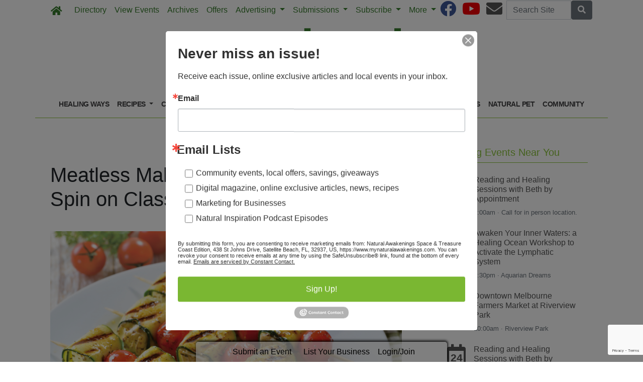

--- FILE ---
content_type: text/html; charset=utf-8
request_url: https://www.mynaturalawakenings.com/2020/02/28/297143/meatless-makeover-a-plant-based-spin-on-classic-dishes
body_size: 14657
content:
<!DOCTYPE html>
<html lang='en'>
<head>
<title>Meatless Makeover: A Plant-Based Spin on Classic Dishes | Natural Awakenings Space &amp; Treasure Coast Florida</title>
<meta charset='utf-8'>
<meta content='LocablePublisherNetwork.com' name='generator'>
<meta content='width=device-width, initial-scale=1' name='viewport'>
<meta http-equiv="X-UA-Compatible" content="IE=edge,chrome=1">
<meta content='122882951100578' property='fb:app_id'>
<meta property="og:title" content="Meatless Makeover: A Plant-Based Spin on Classic Dishes | Natural Awakenings Space &amp; Treasure Coast Florida" /><meta name="description" content="How to turn classic meat recipes into healthy, plant-based versions without losing any taste or texture including vegan popcorn chicken, walnut tacos and mushroom, sage and onion Wellington." /><meta property="og:description" content="How to turn classic meat recipes into healthy, plant-based versions without losing any taste or texture including vegan popcorn chicken, walnut tacos and mushroom, sage and onion Wellington." /><meta property="og:type" content="article" /><meta property="og:image" content="http://locable-assets-production.s3.amazonaws.com/uploads/resource/file/678488/meatless-classic-dishes.jpg?timestamp=1769165941" /><meta property="og:image:width" content="1000" /><meta property="og:image:height" content="600" /><link rel="canonical" href="https://portal.naturalawakenings.com/2020/02/28/297143/meatless-makeover-a-plant-based-spin-on-classic-dishes" /><meta property="og:url" content="http://www.mynaturalawakenings.com/2020/02/28/297143/meatless-makeover-a-plant-based-spin-on-classic-dishes" /><meta name="keywords" content="In-Print, Conscious Eating, Feature, National Content, Vegan, Recipes, Plant Based, March 2020" /><meta name="ICMB" content="" />

<meta name="csrf-param" content="authenticity_token" />
<meta name="csrf-token" content="cdTrFbtysi3CsO5vnmrwrz3XR5NTBdiIMrhs2TsPsTjEljk/MFCVaBJB8zeBqr6A7otXYzeDvDBP50vRMnsIow==" />
<link rel="shortcut icon" type="image/x-icon" href="//cdn3.locable.com/uploads/favicon_img/file/86/favicon-32x32.ico" />
<link rel="stylesheet" media="screen" href="//cdn0.locable.com/assets/application-62f8b7e3041b5cf8e2ccd1ed4ff8310bd71005f5f4cc4a161c1ed9ed43c8d23f.css" />
<link rel="stylesheet" media="print" href="//cdn3.locable.com/assets/print-fe1b40859b2ebf3b0a55c395ad974b40f3dc0afb58a59f937c6ab67b342c3f65.css" />
<script async='' src='https://www.googletagmanager.com/gtag/js?id=G-W69921W1ZG'></script>
<script>
  window.dataLayer = window.dataLayer || []; function gtag(){dataLayer.push(arguments);} gtag('js', new Date()); gtag('config', "G-W69921W1ZG");
</script>
<script src="https://cdn.usefathom.com/script.js" data-site="LQWTDYKU" defer></script>

<style>
  .custom-header, .custom-header a {color: #8dc63f !important; }.custom-header {background-color:  !important; }#main-nav .navbar-nav .nav-link, .classic-nav .navbar-brand .navbar-text, #main-nav .navbar-toggler span {color: #377c2c !important;} #main-nav .navbar-toggler {border-color: #377c2c !important;}#main-nav .navbar-nav .nav-link:hover, .classic-nav .navbar-brand:hover .navbar-text {color:  !important;}#main-nav .navbar-nav .nav-link:hover, .classic-nav .navbar-brand:hover .navbar-text {background-color:  !important;}.public #main-nav .container, .dco #main-nav .container, .admin #main-nav, .admin #main-nav .container {background-color:  !important;}#main-nav .dropdown-item {color:  !important;}#main-nav .dropdown-item:hover {color:  !important;}#main-nav .dropdown-item:hover {background-color:  !important;}#main-nav .dropdown-menu {background-color:  !important;}#secondary-nav .navbar-nav .nav-link, #secondary-nav a {color: #414042 !important;}#secondary-nav .navbar-nav .nav-link:hover, #secondary-nav a:hover {color: #ffffff !important;}#secondary-nav .navbar-nav .nav-link:hover, #seconary-nav a:hover {background-color: #414042 !important;}#secondary-nav nav {background-color:  !important;}#secondary-nav .navbar-nav .dropdown-menu .nav-link {color:  !important;}#secondary-nav .navbar-nav .dropdown-menu .nav-link:hover {color:  !important;}#secondary-nav .navbar-nav .dropdown-menu .nav-link:hover {background-color:  !important;}#secondary-nav .dropdown-menu {background-color:  !important;}#secondary-nav .navbar-nav .nav-link, #secondary-nav a {font-size: .9rem !important; line-height: .9rem; letter-spacing: -.5px;}.col-menu li a, .simple-footer li a, #copyright p.text-muted a {color: #8dc63f !important; }.col-menu li a:hover, .simple-footer li a:hover, #copyright p.text-muted a:hover {color:  !important; }#footer p, #footer h6, #copyright p {color: #8dc63f !important; }.places #copyright, .places #footer, #copyright .container, #footer .container {background-color: #ffffff !important; }
</style>
<style>
  /*#main-nav .navbar-text {color: #6dd177;}*/
  #secondary-nav li a {text-transform: uppercase;}
  #secondary-nav ul {margin: 0 auto;}
  .custom-header, #secondary-nav .container {border-bottom: 1px solid #8dc63f;}
  .custom-header {padding-left: 0 !important;}
  /*h1, h4, h5, #secondary-nav, .custom-header  {font-family: 'Helvetica', sans-serif;}*/
  #secondary-nav  {font-family: 'Helvetica', sans-serif; font-weight: 700;}
  #footer i {color: #377c2c;}
  #footer p {color: #377c2c !important;}
  #copyright p, #copyright p.text-muted a {color: #414042 !important;}
  
  .pullquote {
      border-bottom: solid 1px #808080;
      border-top: solid 1px #808080;
      font-size: 150%;
      color: #808080;
      margin-top: 1em;
      margin-bottom: 1em;
      padding-bottom: 1em;
      padding-top: 1em;
      text-align: center;
  }
  .body-sidebar-right {border: solid 1px #808080;}
</style>
<style> 
@media only screen and (max-width: 540px) {
.media {display: block;}
}
</style>

<script type="text/javascript">
    !function () { var e, t; e = document.createElement("script"), e.type = "text/javascript", e.async = !0, e.defer = !0, e.src = "https://d1vg5xiq7qffdj.cloudfront.net/Asyncload.js?fpkey=" + String((new Date).getMonth() + 1) + String((new Date).getFullYear()) + String(Math.round(parseInt((new Date).getDate() / 7), 0) + 1) + "&encsid=V9ehOKHGWJg,&enccid=XFRGKrTYH6w,&wsid=NTk1&trackingUrl=HIfoicOddMFsPj6pIhUag2wljpopK4yI9456300cf5g,", t = document.getElementsByTagName("head")[0], t.appendChild(e, t) }();
</script><noscript><p><img src="https://app1.mirabelanalytics.com/lnktrk.php?idsite=595" style="border:0;" alt="" /></p></noscript>

</head>


<body class='classic-header public'>
<a class="sr-only" href="#content">Skip to main content</a>
<div class='fixed-top' data-toggle='affix'>
<section id='main-nav'>
<div class='container theme-shadow bg-white'>
<nav class='classic-nav navbar navbar-expand-lg navbar-light'>
<a class="navbar-brand" href="/"><span class='navbar-text fas fa-home' style='position:relative;top:2px'></span>
</a><button aria-controls='navbarContent' aria-expanded='false' aria-label='Toggle navigation' class='navbar-toggler' data-target='#navbarContent' data-toggle='collapse' type='button'>
<span class='fas fa-bars'></span>
</button>
<div class='collapse navbar-collapse' id='navbarContent'>
<ul class='navbar-nav mr-lg-auto' style='white-space: nowrap;'>
<li class='directory-nav nav-item'><a class="nav-link" href="/businesses">Directory</a></li>
<!-- = link_to display_options['label'], nav_object(nav_element), target: ('_blank' unless !display_options['target_blank']), class: ("#{myclass} #{'d-none d-sm-block' unless !display_options['mobile']} #{nav_element}-nav") -->
<li class='calendar-nav nav-item'><a class="nav-link" href="/calendar">View Events</a></li>
<!-- = link_to display_options['label'], nav_object(nav_element), target: ('_blank' unless !display_options['target_blank']), class: ("#{myclass} #{'d-none d-sm-block' unless !display_options['mobile']} #{nav_element}-nav") -->
<li class='external-link-208-nav nav-item'><a class="nav-link" href="/archives">Archives</a></li>
<!-- = link_to display_options['label'], nav_object(nav_element), target: ('_blank' unless !display_options['target_blank']), class: ("#{myclass} #{'d-none d-sm-block' unless !display_options['mobile']} #{nav_element}-nav") -->
<li class='nav-item offers-nav'><a class="nav-link" href="/offers">Offers</a></li>
<!-- = link_to display_options['label'], nav_object(nav_element), target: ('_blank' unless !display_options['target_blank']), class: ("#{myclass} #{'d-none d-sm-block' unless !display_options['mobile']} #{nav_element}-nav") -->
<li class='dropdown dropdown-label-984-nav nav-item'>
<a class="nav-link dropdown-toggle" id="navbarDropdown" role="button" data-toggle="dropdown" aria-haspopup="true" aria-expanded="false" href="#">Advertising
<b class='caret'></b>
</a><div aria-labelledby='navbarDropdown' class='dropdown-menu'>
<!-- shouldnt need below if statement, if we enforce it on save -->
<a class=" page-204886-nav dropdown-item" href="/pages/advertise">Overview</a>
<a class=" page-288327-nav dropdown-item" href="/pages/natural-living-directory-annual-guide">Natural Living Directory (Annual Guide)</a>
<a target="_blank" class=" external-link-928-nav dropdown-item" href="https://marketing.mynaturalawakenings.com/advertising-inquiry">Advertising Inquiry Form</a>
<a class=" page-344188-nav dropdown-item" href="/pages/submit-print-directory-listing">Submit Print Directory Listing</a>
<a class=" page-344183-nav dropdown-item" href="/pages/submit-classified">Submit Classified</a>
</div>
</li>
<li class='dropdown dropdown-label-337-nav nav-item'>
<a class="nav-link dropdown-toggle" id="navbarDropdown" role="button" data-toggle="dropdown" aria-haspopup="true" aria-expanded="false" href="#">Submissions
<b class='caret'></b>
</a><div aria-labelledby='navbarDropdown' class='dropdown-menu'>
<!-- shouldnt need below if statement, if we enforce it on save -->
<a class=" external-link-644-nav dropdown-item" href="https://www.mynaturalawakenings.com/events/new">Submit Calendar Event</a>
<a class=" page-344183-nav dropdown-item" href="/pages/submit-classified">Submit Classified</a>
</div>
</li>
<li class='dropdown dropdown-label-498-nav nav-item'>
<a class="nav-link dropdown-toggle" id="navbarDropdown" role="button" data-toggle="dropdown" aria-haspopup="true" aria-expanded="false" href="#">Subscribe
<b class='caret'></b>
</a><div aria-labelledby='navbarDropdown' class='dropdown-menu'>
<!-- shouldnt need below if statement, if we enforce it on save -->
<a class=" page-271790-nav dropdown-item" href="/pages/join-our-email-list">Join Our Email List</a>
<a class=" page-304643-nav dropdown-item" href="/pages/receive-natural-awakenings-mailed-to-your-home">Mailed to Your Home</a>
</div>
</li>
<li class='dropdown dropdown-label-711-nav nav-item'>
<a class="nav-link dropdown-toggle" id="navbarDropdown" role="button" data-toggle="dropdown" aria-haspopup="true" aria-expanded="false" href="#">More
<b class='caret'></b>
</a><div aria-labelledby='navbarDropdown' class='dropdown-menu'>
<!-- shouldnt need below if statement, if we enforce it on save -->
<a class=" page-204884-nav dropdown-item" href="/pages/about">About</a>
<a class=" page-294498-nav dropdown-item" href="/pages/find-us">Find a Pick-up Location Near You</a>
<a target="_blank" class=" external-link-602-nav dropdown-item" href="https://corp.naturalawakenings.com/own-a-magazine">Franchise Opportunities</a>
<a class=" page-204885-nav dropdown-item" href="/pages/contact">Contact</a>
</div>
</li>
<div class='dropdown-divider d-inline d-lg-none'></div>

<div class='d-lg-none'>
<li class='category-1699-nav nav-item theme-menu-toggle' data-toggle='category-1699'>
<!-- = link_to category_path(article_category.permalink) do -->
<a class="nav-link" href="/categories/healing-ways">Healing Ways
<b class='caret'></b>
</a></li>
<li class='dropdown dropdown-label-466-nav nav-item'>
<a class="nav-link dropdown-toggle" data-toggle="dropdown" role="button" id="navbarDropdown" aria-haspopup="true" aria-expanded="false" href="#">Recipes
<b class='caret'></b>
</a><div aria-labelledby='navbarDropdown' class='dropdown-menu'>
<!-- shouldnt need below if statement, if we enforce it on save -->
<a class="dropdown-item   topic-2626-nav nav-link" href="/article_tags/recipes">View All</a>
<a class="dropdown-item   topic-2991-nav nav-link" href="/article_tags/gluten-free">Gluten Free</a>
<a class="dropdown-item   topic-2990-nav nav-link" href="/article_tags/holidays">Holidays</a>
<a class="dropdown-item   topic-2992-nav nav-link" href="/article_tags/plant-based">Plant Based</a>
<a class="dropdown-item   topic-2988-nav nav-link" href="/article_tags/vegan">Vegan</a>
<a class="dropdown-item   topic-2989-nav nav-link" href="/article_tags/vegetarian">Vegetarian</a>
</div>
</li>
<li class='category-1695-nav nav-item theme-menu-toggle' data-toggle='category-1695'>
<!-- = link_to category_path(article_category.permalink) do -->
<a class="nav-link" href="/categories/conscious-eating">Conscious Eating
<b class='caret'></b>
</a></li>
<li class='category-1720-nav nav-item theme-menu-toggle' data-toggle='category-1720'>
<!-- = link_to category_path(article_category.permalink) do -->
<a class="nav-link" href="/categories/fit-body">Fit Body
<b class='caret'></b>
</a></li>
<li class='category-1721-nav nav-item theme-menu-toggle' data-toggle='category-1721'>
<!-- = link_to category_path(article_category.permalink) do -->
<a class="nav-link" href="/categories/green-living">Green Living
<b class='caret'></b>
</a></li>
<li class='category-1701-nav nav-item theme-menu-toggle' data-toggle='category-1701'>
<!-- = link_to category_path(article_category.permalink) do -->
<a class="nav-link" href="/categories/inspiration">Inspiration
<b class='caret'></b>
</a></li>
<li class='category-1703-nav nav-item theme-menu-toggle' data-toggle='category-1703'>
<!-- = link_to category_path(article_category.permalink) do -->
<a class="nav-link" href="/categories/wise-words">Wise Words
<b class='caret'></b>
</a></li>
<li class='category-1722-nav nav-item theme-menu-toggle' data-toggle='category-1722'>
<!-- = link_to category_path(article_category.permalink) do -->
<a class="nav-link" href="/categories/healthy-kids">Healthy Kids
<b class='caret'></b>
</a></li>
<li class='category-1702-nav nav-item theme-menu-toggle' data-toggle='category-1702'>
<!-- = link_to category_path(article_category.permalink) do -->
<a class="nav-link" href="/categories/natural-pet">Natural Pet
<b class='caret'></b>
</a></li>
<li class='category-121-nav nav-item theme-menu-toggle' data-toggle='category-121'>
<!-- = link_to category_path(article_category.permalink) do -->
<a class="nav-link" href="/categories/community">Community
<b class='caret'></b>
</a></li>
<div class='dropdown-divider d-inline d-lg-none'></div>

<div class='dropdown-divider'></div>
</div>
<div class='d-lg-none'>
<!-- = link_to image_tag('locable-l-icon.png', alt: 'Locable'), :root, class: 'navbar-brand hidden-xs' -->
<li class='nav-item'><a class="nav-link px--lg-2 py-lg-0 submit-event-link" href="/events/new">Submit an Event</a></li>
<li class='nav-item'><a class="nav-link px-lg-2 py-lg-0 create-listing-link" href="/places">List Your Business</a></li>
<li class='nav-item'>
<a class="nav-link px-lg-2 py-lg-0" href="/users/sign_in">Login/Join
</a></li>

<div class='dropdown-divider'></div>
</div>
</ul>
<ul class='navbar-nav ml-lg-auto'>
<ul class='list-inline social-links' style='white-space: nowrap;'>
<li class='list-inline-item mr-2'>
<a target="_blank" class="facebook" href="https://www.facebook.com/NASpaceTreasure/"><i class='fab fa-facebook fa-2x'></i>
</a></li>
<li class='list-inline-item mr-2'>
<a target="_blank" class="youtube" href="https://youtube.com/mynaturalawakenings"><i class='fab fa-youtube fa-2x'></i>
</a></li>
<li class='list-inline-item mr-2'>
<a target="_blank" class="email" href="/pages/contact"><i class='fas fa-envelope fa-2x'></i>
</a></li>
</ul>

<form class="form-inline" action="/search" accept-charset="UTF-8" method="get"><input name="utf8" type="hidden" value="&#x2713;" />
<div class='input-group'>
<label class="sr-only" for="q">Search</label>
<input type="text" name="q" id="q" placeholder="Search Site" class="form-control" />
<span class='input-group-btn'>
<button class='btn btn-secondary btn-search'>
<span class='sr-only'>Search</span>
<span class='fas fa-search'></span>
</button>
</span>
</div>
</form>


</ul>
</div>
</nav>
</div>
</section>
</div>

<section id='alerts'>
<div class='container theme-shadow bg-white'>
<div class='d-flex justify-content-center'>

</div>
</div>
</section>
<header>
<section id='masthead'>
<div class='container theme-shadow bg-white'>
<div class='row'>
<div class='col-12'>
<h1 class='p-3'><a href="/"><img alt="Natural Awakenings Space &amp; Treasure Coast Florida" class="d-block mx-auto" style="max-width: 100%;" src="//cdn2.locable.com/uploads/logo_image/file/602/Space-Treasure-Coast_317x100.png" /></a></h1>
</div>
</div>
</div>
</section>

<div class='d-none d-lg-inline'>
<section id='secondary-nav'>
<div class='container theme-shadow bg-white'>
<div class='row py-1'>
<div class='col-sm-12'>
<nav class='navbar navbar-expand-lg navbar-light'>
<!-- %ul#theme-navigation-tabdrop-menu.navbar-nav.mr-auto -->
<ul class='navbar-nav mr-auto flex-wrap' style='white-space: nowrap;'>
<!-- %li.pull-left -->
<!-- = link_to :root do -->
<!-- - if current_site.homepage.present? -->
<!-- = current_site.homepage -->
<!-- - else -->
<!-- %span.fa.fa-home{style: 'font-size:14px;position:relative;top:-1px'} -->
<li class='category-1699-nav nav-item theme-menu-toggle' data-toggle='category-1699'>
<!-- = link_to category_path(article_category.permalink) do -->
<a class="nav-link" href="/categories/healing-ways">Healing Ways
<b class='caret'></b>
</a></li>
<li class='dropdown dropdown-label-466-nav nav-item'>
<a class="nav-link dropdown-toggle" data-toggle="dropdown" role="button" id="navbarDropdown" aria-haspopup="true" aria-expanded="false" href="#">Recipes
<b class='caret'></b>
</a><div aria-labelledby='navbarDropdown' class='dropdown-menu'>
<!-- shouldnt need below if statement, if we enforce it on save -->
<a class="dropdown-item   topic-2626-nav nav-link" href="/article_tags/recipes">View All</a>
<a class="dropdown-item   topic-2991-nav nav-link" href="/article_tags/gluten-free">Gluten Free</a>
<a class="dropdown-item   topic-2990-nav nav-link" href="/article_tags/holidays">Holidays</a>
<a class="dropdown-item   topic-2992-nav nav-link" href="/article_tags/plant-based">Plant Based</a>
<a class="dropdown-item   topic-2988-nav nav-link" href="/article_tags/vegan">Vegan</a>
<a class="dropdown-item   topic-2989-nav nav-link" href="/article_tags/vegetarian">Vegetarian</a>
</div>
</li>
<li class='category-1695-nav nav-item theme-menu-toggle' data-toggle='category-1695'>
<!-- = link_to category_path(article_category.permalink) do -->
<a class="nav-link" href="/categories/conscious-eating">Conscious Eating
<b class='caret'></b>
</a></li>
<li class='category-1720-nav nav-item theme-menu-toggle' data-toggle='category-1720'>
<!-- = link_to category_path(article_category.permalink) do -->
<a class="nav-link" href="/categories/fit-body">Fit Body
<b class='caret'></b>
</a></li>
<li class='category-1721-nav nav-item theme-menu-toggle' data-toggle='category-1721'>
<!-- = link_to category_path(article_category.permalink) do -->
<a class="nav-link" href="/categories/green-living">Green Living
<b class='caret'></b>
</a></li>
<li class='category-1701-nav nav-item theme-menu-toggle' data-toggle='category-1701'>
<!-- = link_to category_path(article_category.permalink) do -->
<a class="nav-link" href="/categories/inspiration">Inspiration
<b class='caret'></b>
</a></li>
<li class='category-1703-nav nav-item theme-menu-toggle' data-toggle='category-1703'>
<!-- = link_to category_path(article_category.permalink) do -->
<a class="nav-link" href="/categories/wise-words">Wise Words
<b class='caret'></b>
</a></li>
<li class='category-1722-nav nav-item theme-menu-toggle' data-toggle='category-1722'>
<!-- = link_to category_path(article_category.permalink) do -->
<a class="nav-link" href="/categories/healthy-kids">Healthy Kids
<b class='caret'></b>
</a></li>
<li class='category-1702-nav nav-item theme-menu-toggle' data-toggle='category-1702'>
<!-- = link_to category_path(article_category.permalink) do -->
<a class="nav-link" href="/categories/natural-pet">Natural Pet
<b class='caret'></b>
</a></li>
<li class='category-121-nav nav-item theme-menu-toggle' data-toggle='category-121'>
<!-- = link_to category_path(article_category.permalink) do -->
<a class="nav-link" href="/categories/community">Community
<b class='caret'></b>
</a></li>
<div class='dropdown-divider d-inline d-lg-none'></div>

</ul>
</nav>
</div>
</div>
</div>
</section>

</div>
<section id='pushdown'>
<div class='container theme-shadow bg-white'>
<div class='d-flex justify-content-center'>
<div class='py-3'><broadstreet-zone
        zone-id='pushdown'
        keywords='articles, article_meatless-makeover-a-plant-based-spin-on-classic-dishes, natural-awakenings-space-treasure-coast-florida'></broadstreet-zone><broadstreet-zone
                  alt-zone-id='pushdown'
                  keywords='articles, article_meatless-makeover-a-plant-based-spin-on-classic-dishes, natural-awakenings-space-treasure-coast-florida'>
                  </broadstreet-zone></div>
</div>
</div>
</section>
</header>
<div class='container theme-shadow bg-white' id='content'>
<div class='row'>
<div class='col-12 col-lg-8'>
<section id='admin-buttons'>
<div class='container'>
<div class='row'>
<div class='col-12'>
<div class='btn-group btn-group-sm'>
</div>
</div>
</div>
<div class='row py-2'>
<div class='col-12'>
</div>
</div>
</div>
</section>
<article>
<div class='container'>
<div class=''>
<div class='row py-3'>
<div class='col-12'>
<h1 class='py-0'>
Meatless Makeover: A Plant-Based Spin on Classic Dishes
</h1>
<span class='small text-muted'>
</span>
</div>
</div>
<div class='row py-3'>
<div class='col-12'>
<div class='images-contain'>
<img class="img-fluid" src="//cdn2.locable.com/uploads/resource/file/678488/fill/800x600/meatless-classic-dishes.jpg?timestamp=1768948885" />
</div>
<p class='h6 text-right'>
<small>Karl Allgaeuer/Shutterstock.com</small>
</p>
</div>
</div>
<div class='d-flex justify-content-center'>
<div class='py-3 broadstreet'>
<broadstreet-zone
        zone-id='sponsored'
        keywords='articles, article_meatless-makeover-a-plant-based-spin-on-classic-dishes, natural-awakenings-space-treasure-coast-florida'></broadstreet-zone><broadstreet-zone
                  alt-zone-id='sponsored'
                  keywords='articles, article_meatless-makeover-a-plant-based-spin-on-classic-dishes, natural-awakenings-space-treasure-coast-florida'>
                  </broadstreet-zone>
</div>
</div>
<div class='row py-3'>
<div class='col-12'>
<div class='clearfix images-contain images-thumbnails'>
<div>by April Thompson</div><div><br></div><div>When contemplating a shift toward a plant-based diet, some may prematurely mourn the loss of their favorite meaty classics. Luckily, enterprising vegan chefs have experimented with flavors and textures that will lure almost any palate into loving a plant-based version of their favorite dishes without resorting to processed foods.<br></div><div><br></div><div>“Plant-based versions of classic dishes offer all the nutritional benefits of plants without the cholesterol and saturated fats from animal products,” says chef and author <a href="https://namelymarly.com/" target="_blank">Marly McMillen-Beelman</a>. “You don’t have to abandon all your favorite foods to become vegan—just veganize them.”<br></div><div><br></div><div>The Kansas City chef makes carrot “dogs”, for example, by roasting carrots in a savory mix of tamari, agave, miso, paprika and garlic for a cookout-worthy treat. McMillen-Beelman’s cookbook <i>The Everything Vegan Meal Prep Cookbook</i> also offers many bean- and legume-based versions of classic sandwiches, like a vegan “Big Mac” with quinoa and pinto beans; a burger made from oats, black beans and pecans; meatballs from tofu and lentils; and a chicken salad based on tempeh, a fermented, soy-based, high-protein product with a nutty flavor.<br></div><div><br></div><div>“A lot of people like using tempeh, tofu or jackfruit for a meaty texture. It needs to be well seasoned, but so does meat,” suggests <a href="https://www.oceanrobbins.com/" target="_blank">Ocean Robbins</a><i>, </i>author of<i> </i><a href="https://www.31dayfoodrevolution.com/" target="_blank"><i>The 31-Day Food Revolution: Heal Your Body, Feel Great, &amp; Transform Your World</i></a>. “To mimic cheese, some combination of nuts and nutritional yeast, cultured nut cheeses or plant-based milks works nicely.”<br></div><div><br></div><div>McMillen-Beelman likes using jackfruit for a “pulled pork” sandwich or taco, the tropical fruit being packed with vitamin C, protein, calcium, potassium and iron. Her slow-cooked version leans on whole-food ingredients, including pear and cranberries, to add natural sweetness and phytonutrients. “I use canned jackfruit because it’s much easier to find and cook with than the expensive jumbo whole fruit,” she says.<br></div><div><br></div><div>Ben Pook, the London co-author with Roxy Pope of <a href="https://www.wearesovegan.com/" target="_blank"><i>So Vegan in 5</i></a>, says mushrooms lend substance and umami flavor to vegan dishes such as a mushroom, sage and onion Wellington as a substitute for the classic beef Wellington. “We use portobello mushrooms for their meaty texture, which we surround with a sage and onion stuffing—all wrapped in vegan puff pastry to create a centerpiece worthy of any dinner party,” says Pook, whose cookbook features dozens of plant-based recipes that contain only five ingredients each, such as a broccoli alfredo with cashews, broccolini, tagliatelle pasta, nutritional yeast and garlic.<br></div><div><br></div><div>Nuts can also work wonders in a vegetarian dish, such as Pook and Pope’s walnut meat tacos, which blend toasted walnuts together with spices like cumin, paprika, garlic and chili powder to create a mince-like texture built into a taco with toppings galore.<br></div><div><br></div><div>Many classic dishes can also be adapted by simply leaving out the meat and letting the spices, herbs and vegetables shine through; for example, in a vegan shepherd’s pie, go with penne pasta with red sauce or a garlicky pesto with extra nuts, greens and olive oil in lieu of cheese. <br></div><div><br></div><div>Sweet tooth cravings can be satisfied with healthy, plant-based versions of classic desserts, substituting aquafaba (the starchy liquid left over from canned beans) instead of frothy egg whites, or olive oil or avocado for butter. <br></div><div><br></div><div>Nut butters can also add a touch of richness to a dish, whether sweet or savory. “I love making a peanut coconut milk curry soup with onions, mushrooms and bok choy, with peanut butter, lime juice and soy sauce blended into the coconut milk for a luxurious flavor and texture. It’s great over potatoes, quinoa or rice,” says Robbins. <br></div><div><br></div><div>“Vegan food doesn’t need to be expensive, boring or complicated,” Pook says. “There really are endless possibilities when it comes to cooking with plants, so don’t be afraid to experiment and create your own twist.” <br></div><div><br></div><div><br><a href="http://aprilwrites.com/" target="_blank"><i>Connect with Washington, D.C.-based freelance writer April Thompson.</i></a></div><div><br></div><div><br></div><h3><b>Magical Meatless Meals</b></h3><h3>Vegan Popcorn ‘Chicken’</h3><div><div><div class="image-with-caption"><img alt="" src="https://cdn2.locable.com/uploads/resource/file/678492/fill/0x0/vegan-popcorn-chicken.jpg?timestamp=1582054529"><div class="small">photo by Andrew Hayes-Watkins </div></div><p>&nbsp;</p></div></div><div>Yields: 4 to 6 servings<br><br><i>10.5 oz extra-firm tofu</i><br><i>Sea salt and pepper</i><br><i>½ cup flour</i><br><i>Vegetable oil</i><br><br><b>Dry ingredients:</b><br><i>3.5 oz paprika-flavored chips</i><br><i>4 Tbsp flour</i><br><i>2 tsp dried oregano</i><br><i>1 tsp smoked paprika</i><br><i>½ tsp onion powder</i><br><i>½ tsp garlic powder</i><br><br><b>Wet ingredients:</b><br><i>½ cup plant-based milk</i><br><i>½ Tbsp apple cider vinegar</i><br><i>2 Tbsp hot sauce</i><br><br><b>To serve:</b><br><i>Tomato ketchup</i><br><i>Vegan mayonnaise</i><br><br>Crush the paprika crisps between a clean tea towel using a rolling pin until no big pieces remain. Transfer to a bowl along with the remaining dry ingredients and a pinch of salt and pepper. Use a spoon to mix everything together, then set aside.<br><br>Combine the plant-based milk and apple cider vinegar in a separate bowl. Let sit for a minute or two until the milk curdles and turns into a “buttermilk”. Then add the hot sauce and mix everything together until the ingredients are well combined. Set aside.<br><br>Meanwhile, add the flour to a small plate and set aside. Press the tofu if required. (Extra-firm tofu contains very little moisture, so this step isn’t always necessary.) Then slice the block in half and break the tofu into bite-sized pieces with hands.<br><br>Season the tofu on both sides with salt and pepper; dip tofu into the flour, followed by the milk mixture, then the crisp mixture. Repeat until all the tofu pieces have been coated.<br><br>Add the vegetable oil to a pan until it’s ¼-inch deep. Tip: Use a wok to reduce the amount of oil needed. Heat the oil on medium-high. Drop a tiny amount of the dry mixture; if it starts sizzling as soon as it hits the oil, it’s ready.<br><br>Carefully add half a dozen or so tofu pieces to the hot oil and fry for about 2 minutes on each side or until the tofu begins to brown and is extra crispy. It’s important to not overcrowd the pan, as it can lower the temperature of the oil.<br><br>When the tofu is ready, carefully remove it from the pan and transfer it to a plate lined with parchment paper; immediately season it with some extra salt, which will help make it even crispier. Repeat until all the tofu pieces are cooked. Serve with a favorite dip, such as one made by combining equal amounts of tomato ketchup and vegan mayo.<br><br>Adapted from <i>So Vegan in 5</i> by Roxy Pope and Ben Pook.<br><br></div><div><br></div><h3>Walnut Meat Tacos</h3><div><div class="image-with-caption"><img alt="" src="https://cdn1.locable.com/uploads/resource/file/678552/fill/0x0/walnut-meat-tacos.jpg?timestamp=1582054900"><div class="small">photo by Andrew Hayes-Watkins </div></div><p>&nbsp;</p></div><div>Yields: 4 servings<br><br><b>Walnut meat:</b><br><i>14 oz walnuts</i><br><i>1 Tbsp smoked paprika</i><br><i>2 tsp chili powder</i><br><i>1½ Tbsp ground cumin</i><br><i>3 garlic cloves</i><br><i>2 tsp balsamic vinegar</i><br><i>2 tsp maple syrup</i><br><i>2.5 oz sun-dried tomatoes in oil</i><br><i>Sea salt</i><br><br><b>Black bean mixture:</b><br><i>9 oz canned sweet corn</i><br><i>14 oz canned black beans</i><br><i>Sea salt and pepper</i><br><i>½ lime</i><br><i>Handful of fresh cilantro</i><br><br><b>Salsa:</b><br><i>9 oz cherry tomatoes</i><br><i>1 green chili</i><br><i>1 red onion</i><br><i>1 lime</i><br><i>Handful of fresh cilantro</i><br><i>Sea salt and pepper</i><br><br><b>To serve:</b><br><i>2 avocados</i><br><i>½ lime</i><br><i>8-10 small corn tortillas</i><br><i>Vegan yogurt</i><br><br>Toast the walnuts in a pan over a medium heat for 6-8 minutes or until they begin to smoke. Keep an eye on them and stir occasionally to prevent them burning. Then peel and dice the garlic and add it to the walnuts along with the smoked paprika, chili powder and ground cumin. Stir to coat the walnuts in the spices, then cook for 2 minutes.<br><br>Meanwhile, drain and rinse the black beans and sweet corn. Transfer them to a separate pan and stir in a generous pinch of salt and pepper, as well as the juice from the lime. Heat through for 5 minutes on a medium heat. Remove the pan from the heat, roughly chop the cilantro and stir it into the beans and sweet corn.<br><br>Add the cooked walnuts, garlic and spices to a food processor along with the balsamic vinegar, maple syrup, sun-dried tomatoes (drain as much oil as possible) and a pinch of salt. Process for a minute or two until the walnut mixture turns into a mince-like texture.<br><br>Next, prepare the salsa by slicing the cherry tomatoes into quarters and transfer them to a mixing bowl. Peel and dice the red onion, slice the chili (leave the seeds in if spicy is preferred) and roughly chop the cilantro leaves, adding all to the mixing bowl. Squeeze the juice from the lime into the bowl, along with a generous pinch of salt and pepper, then stir to combine. Meanwhile, heat through the tortillas in a pan over a low-medium heat.<br><br>Slice the avocado in half and remove the pit. Scoop out the flesh and mash it in a bowl along with juice from half a lime.<br><br>When you’re ready to assemble your tacos, spoon a few tablespoons of the walnut mixture on top of a tortilla, followed by the bean mixture, salsa and a dollop of mashed avocado. Top with a drizzle of vegan yogurt. Repeat for the remaining tacos. <br><br><i>Adapted from So Vegan in 5 by Roxy Pope and Ben Pook.</i><br><br></div><h3><br>Mushroom, Sage and Onion Wellington</h3><div><br></div><div><div class="image-with-caption"><img alt="" src="https://cdn3.locable.com/uploads/resource/file/678553/fill/0x0/mushroom-sage-onion-wellington.jpg?timestamp=1582054967"><div class="small">photo by Andrew Hayes-Watkins</div></div><p>&nbsp;</p></div><div>An absolute showstopper and the perfect dish to make for friends on a Sunday afternoon alongside some tasty, roasted vegetables.<br><br>Yields: 4 servings <br><br><i>8 Portobello mushrooms</i><br><i>3 onions</i><br><i>10 sage leaves</i><br><i>4.2 oz walnuts</i><br><i>2 (11 oz) sheets of dairy-free puff pastry</i><br><br>Preheat oven to 425° F and line a large baking tray with baking paper. Wipe any excess dirt off the mushrooms and place five of them in an ovenproof dish. Drizzle with olive oil and season with sea salt and pepper, then bake for 15 minutes. Remove the mushrooms from the oven and set aside, leaving the oven switched on for later.<br><br>Meanwhile, quarter the remaining mushrooms; peel and roughly chop the onions and add to a food processor along with sage leaves, walnuts, ½ teaspoon of salt and 1 teaspoon of pepper. Process to form a smooth paste, then fry in a pan over a medium-high heat for 15 minutes, stirring frequently. Set aside to cool for 10 minutes.<br><br>Roll out one sheet of pastry onto the lined baking tray. Spread a third of the paste down the middle of the pastry lengthways, spreading it 2 inches wide and leaving the same length clear at each end.<br><br>Turn the baked mushrooms upside-down to drain excess juices, then place three of the mushrooms, gills facing up, on top of the paste along the middle of the pastry. Add the remaining two mushrooms, gills facing down, between the three mushrooms. Spoon the remaining paste around the mushrooms to cover them on all sides.<br><br>Place the second sheet of pastry on top and use your fingers to seal the edges together. Trim around the Wellington roughly one inch away from the filling, discarding the excess pastry as you go. Lightly score the Wellington with diagonal lines at 1-inch intervals and brush with olive oil. Bake in the oven for 50 minutes, until the pastry turns a lovely golden brown. Remove from the oven and serve in slices.<br><br><i>Adapted from So Vegan in 5 by Roxy Pope and Ben Pook.</i><br></div>
</div>
</div>
</div>
<div class='sharethis-inline-share-buttons'></div>
<div class='row py-3'>
<div class='col-12'>
<span class='fas fa-tags' style='margin-right: 2px'></span>
<a style="color: #555" href="/categories/in-print">In-Print</a>, <a style="color: #555" href="/categories/conscious-eating">Conscious Eating</a>
<a style="color: #555" href="/article_tags/feature">Feature</a>
<a style="color: #555" href="/article_tags/national-content">National Content</a>
<a style="color: #555" href="/article_tags/vegan">Vegan</a>
<a style="color: #555" href="/article_tags/recipes">Recipes</a>
<a style="color: #555" href="/article_tags/plant-based">Plant Based</a>
<a style="color: #555" href="/article_tags/march-2020">March 2020</a>

</div>
</div>
<div class='row py-3'>
<div class='col-12'>
</div>
</div>
<div class='row py-3'>
<div class='col-12'>
<div class='fb-comments' data-href='http://portal.naturalawakenings.com/2020/02/28/297143/meatless-makeover-a-plant-based-spin-on-classic-dishes' data-width='100%'></div>
</div>
</div>
</div>
</div>
</article>

</div>
<div class='col-12 col-lg-4'>

<div class='div' style='width: 300px; margin: auto;'>
<div class='images-sidebar my-3 clearfix'>
<div class='undecorate'>
<div class='my-3'>
<h5 class='px-3 py-2 custom-header'>Upcoming Events Near You</h5>
</div>
</div>
<div id='calendar-widget'>
<div class='undecorate'>
<div class='my-3'>
<a class="undecorate" href="/events/313591/reading-and-healing-sessions-with-beth-by-appointment"><div class='card border-0 m-1'>
<div class='card-body p-1'>
<div class='card-text p-1'>
<div class='media'>
<div class='span fa-stack fa-lg'>
<i class='far fa-calendar fa-stack-2x'></i>
<strong class='fa-stack-1x calendar-text'>
23
</strong>
</div>
<div class='media-body ml-2'>
<h6>
<span class='text-uppercase text-danger'></span>
Reading and Healing Sessions with Beth by Appointment
</h6>
<div class='text-muted small' style='margin-bottom: 2px'>
9:00am
&#183;
Call for in person location. 
</div>
</div>
</div>
</div>
</div>
</div>
</a><a class="undecorate" href="/events/331639/awaken-your-inner-waters-a-healing-ocean-workshop-to-activate-the-lymphatic-system"><div class='card border-0 m-1'>
<div class='card-body p-1'>
<div class='card-text p-1'>
<div class='media'>
<div class='span fa-stack fa-lg'>
<i class='far fa-calendar fa-stack-2x'></i>
<strong class='fa-stack-1x calendar-text'>
23
</strong>
</div>
<div class='media-body ml-2'>
<h6>
<span class='text-uppercase text-danger'></span>
Awaken Your Inner Waters: a Healing Ocean Workshop to Activate the Lymphatic System
</h6>
<div class='text-muted small' style='margin-bottom: 2px'>
5:30pm
&#183;
Aquarian Dreams
</div>
</div>
</div>
</div>
</div>
</div>
</a><a class="undecorate" href="/events/280191/downtown-melbourne-farmers-market-at-riverview-park"><div class='card border-0 m-1'>
<div class='card-body p-1'>
<div class='card-text p-1'>
<div class='media'>
<div class='span fa-stack fa-lg'>
<i class='far fa-calendar fa-stack-2x'></i>
<strong class='fa-stack-1x calendar-text'>
24
</strong>
</div>
<div class='media-body ml-2'>
<h6>
<span class='text-uppercase text-danger'></span>
Downtown Melbourne Farmers Market at Riverview Park
</h6>
<div class='text-muted small' style='margin-bottom: 2px'>
10:00am
&#183;
Riverview Park
</div>
</div>
</div>
</div>
</div>
</div>
</a><a class="undecorate" href="/events/313591/reading-and-healing-sessions-with-beth-by-appointment"><div class='card border-0 m-1'>
<div class='card-body p-1'>
<div class='card-text p-1'>
<div class='media'>
<div class='span fa-stack fa-lg'>
<i class='far fa-calendar fa-stack-2x'></i>
<strong class='fa-stack-1x calendar-text'>
24
</strong>
</div>
<div class='media-body ml-2'>
<h6>
<span class='text-uppercase text-danger'></span>
Reading and Healing Sessions with Beth by Appointment
</h6>
<div class='text-muted small' style='margin-bottom: 2px'>
9:00am
&#183;
Call for in person location. 
</div>
</div>
</div>
</div>
</div>
</div>
</a><a class="undecorate" href="/events/331640/reiki-1-certification-course"><div class='card border-0 m-1'>
<div class='card-body p-1'>
<div class='card-text p-1'>
<div class='media'>
<div class='span fa-stack fa-lg'>
<i class='far fa-calendar fa-stack-2x'></i>
<strong class='fa-stack-1x calendar-text'>
24
</strong>
</div>
<div class='media-body ml-2'>
<h6>
<span class='text-uppercase text-danger'></span>
Reiki 1 Certification Course 
</h6>
<div class='text-muted small' style='margin-bottom: 2px'>
11:00am
&#183;
Aquarian Dreams
</div>
</div>
</div>
</div>
</div>
</div>
</a><a class="undecorate" href="/events/332343/sagewave-sound-metaphysical-shop-launch-event-with-live-sound-healing-demos"><div class='card border-0 m-1'>
<div class='card-body p-1'>
<div class='card-text p-1'>
<div class='media'>
<div class='span fa-stack fa-lg'>
<i class='far fa-calendar fa-stack-2x'></i>
<strong class='fa-stack-1x calendar-text'>
24
</strong>
</div>
<div class='media-body ml-2'>
<h6>
<span class='text-uppercase text-danger'></span>
Sagewave Sound metaphysical shop launch event with live sound healing demos
</h6>
<div class='text-muted small' style='margin-bottom: 2px'>
10:00am
&#183;
Sagewave Sound
</div>
</div>
</div>
</div>
</div>
</div>
</a><a class="undecorate" href="/events/331368/rewire-to-lose-weight-and-feel-fabulous-"><div class='card border-0 m-1'>
<div class='card-body p-1'>
<div class='card-text p-1'>
<div class='media'>
<div class='span fa-stack fa-lg'>
<i class='far fa-calendar fa-stack-2x'></i>
<strong class='fa-stack-1x calendar-text'>
24
</strong>
</div>
<div class='media-body ml-2'>
<h6>
<span class='text-uppercase text-danger'></span>
Rewire To Lose Weight and Feel Fabulous!
</h6>
<div class='text-muted small' style='margin-bottom: 2px'>
10:00am
&#183;
Virtual Event
</div>
</div>
</div>
</div>
</div>
</div>
</a>
<div class='d-flex justify-content-center pb-3'>
<a class="btn btn-light" href="/calendar"><div class='fas fa-calendar-alt'></div>
View All
</a><a class="btn btn-light rounded-0" href="/events/new"><div class='fas fa-plus-circle'></div>
Add Your Event
</a></div>
</div>
</div>
</div>

</div>
<div class='images-sidebar my-3 clearfix'>
<div class='py-3 sidebar-current-issue'>
<a style="text-decoration: none" href="/2025/12/30/558986/natural-awakenings-space-treasure-coast-florida-january-2026"><div class='row'>
<div class='col-12'>
<h3 class='text-uppercase' style='color:#9abb83'>
IN THIS ISSUE
</h3>
</div>
</div>
<div class='div' style='background-color:#9abb83; margin: 35px 0 45px;'>
<div class='row'>
<div class='col-6'>
<h4 class='p-3 text-white'>Read it Now!</h4>
</div>
<div class='col-6'>
<div class='float-right' style='position:absolute; transform:rotate(4deg); right:20%; top: -30px; box-shadow: 0px 0px 30px rgba(0, 0, 0, 0.5); -webkit-backface-visibility: hidden;'>
<img class="img-fluid" src="//cdn0.locable.com/uploads/resource/file/1265571/fit/120x156/Jan2026_SCTC__20Cover_HR.jpg?timestamp=1769165941" />
</div>
</div>
</div>
</div>
</a><div class='row'>
<div class='col text-center'>
<small>
<strong>
<div class='text-uppercase'><a style="color: #9abb83" href="https://www.mynaturalawakenings.com/archives">PAST ISSUES</a></div>
</strong>
</small>

</div>
<div class='col text-center'>
<small>
<strong>
<div class='text-uppercase'><a style="color: #9abb83" href="https://www.mynaturalawakenings.com/pages/receive-natural-awakenings-mailed-to-your-home">SUBSCRIBE</a></div>
</strong>
</small>

</div>
<div class='col text-center'>
<small>
<strong>
<div class='text-uppercase'><a style="color: #9abb83" href="https://www.mynaturalawakenings.com/pages/join-our-email-list">FREE TO YOUR INBOX</a></div>
</strong>
</small>

</div>
</div>
</div>
</div>
<div class='images-sidebar my-3 clearfix'>
<div class='py-3 sidebar-current-issue'>
<a style="text-decoration: none" href="/2025/03/27/527290/natural-awakenings-space-treasure-coast-florida-april-2025"><div class='row'>
<div class='col-12'>
<h3 class='text-uppercase' style='color:#8a4c97'>
2025 NATURAL LIVING DIRECTORY
</h3>
</div>
</div>
<div class='div' style='background-color:#8a4c97; margin: 35px 0 45px;'>
<div class='row'>
<div class='col-6'>
<h4 class='p-3 text-white'>Explore it online now!</h4>
</div>
<div class='col-6'>
<div class='float-right' style='position:absolute; transform:rotate(4deg); right:20%; top: -30px; box-shadow: 0px 0px 30px rgba(0, 0, 0, 0.5); -webkit-backface-visibility: hidden;'>
<img class="img-fluid" src="//cdn1.locable.com/uploads/resource/file/1198463/fit/120x156/Apr2025_SCTC_Cover_LG.jpg?timestamp=1769165941" />
</div>
</div>
</div>
</div>
</a><div class='row'>
<div class='col text-center'>
<small>
<strong>
<div class='text-uppercase'><a style="color: #8a4c97" href="https://www.mynaturalawakenings.com/archives">PAST ISSUES</a></div>
</strong>
</small>

</div>
<div class='col text-center'>
<small>
<strong>
<div class='text-uppercase'><a style="color: #8a4c97" href="https://www.mynaturalawakenings.com/pages/receive-natural-awakenings-mailed-to-your-home">SUBSCRIBE</a></div>
</strong>
</small>

</div>
<div class='col text-center'>
<small>
<strong>
<div class='text-uppercase'><a style="color: #8a4c97" href="https://www.mynaturalawakenings.com/pages/join-our-email-list">FREE TO YOUR INBOX</a></div>
</strong>
</small>

</div>
</div>
</div>
</div>
<div class='images-sidebar my-3 clearfix'>
<broadstreet-zone
        zone-id='sidebar'
        keywords='articles, article_meatless-makeover-a-plant-based-spin-on-classic-dishes, natural-awakenings-space-treasure-coast-florida'></broadstreet-zone><broadstreet-zone
                  alt-zone-id='sidebar'
                  keywords='articles, article_meatless-makeover-a-plant-based-spin-on-classic-dishes, natural-awakenings-space-treasure-coast-florida'>
                  </broadstreet-zone>
</div>
<div class='images-sidebar my-3 clearfix'>
</div>
<div class='images-sidebar my-3 clearfix'>
</div>
<div class='images-sidebar my-3 clearfix'>
<h5 class='custom-header py-2 px-3'>Build Your Wellness Dream Team</h5>
<div class="image-medium"><div class="image-medium"><div class="image-medium"><div class="image-medium"><a href="https://www.mynaturalawakenings.com/2025/03/31/527412/2025-wellness-dream-team"><img alt="" src="//cdn0.locable.com/uploads/resource/file/812850/fill/300x0/NLD_NextLevel_300x250_20straightup.jpg?timestamp=1617226882"></a></div><p>&nbsp;</p></div><p>&nbsp;</p></div></div>
</div>
<div class='images-sidebar my-3 clearfix'>
<h5 class='custom-header py-2 px-3'>Sign Up for Our E-Newsletter!</h5>
<!-- Begin Constant Contact Active Forms -->
<script> var _ctct_m = "e780c4a74f95a0d7089f9956bac389f3"; </script>
<script id="signupScript" src="//static.ctctcdn.com/js/signup-form-widget/current/signup-form-widget.min.js" async defer></script>
<!-- End Constant Contact Active Forms --><!-- Begin Constant Contact Inline Form Code -->
<div class="ctct-inline-form" data-form-id="cc7fdcb4-13c8-460c-886f-abe469b5a8e8"></div>
<!-- End Constant Contact Inline Form Code -->
</div>
<div class='images-sidebar my-3 clearfix'>
<h5 class='custom-header py-2 px-3'>Subscribe Text Notifications</h5>
<iframe width="540" height="305" src="https://139c61a9.sibforms.com/serve/[base64]" frameborder="0" scrolling="auto" allowfullscreen style="display: block;margin-left: auto;margin-right: auto;max-width: 100%;"></iframe>
</div>
<div class='images-sidebar my-3 clearfix'>
<h5 class='custom-header py-2 px-3'>Join Us on Facebook</h5>
<iframe src="https://www.facebook.com/plugins/page.php?href=https%3A%2F%2Fwww.facebook.com%2FNASpaceTreasure%2F&tabs=timeline&width=300&height=500&small_header=false&adapt_container_width=true&hide_cover=false&show_facepile=true&appId" width="300" height="500" style="border:none;overflow:hidden" scrolling="no" frameborder="0" allowfullscreen="true" allow="autoplay; clipboard-write; encrypted-media; picture-in-picture; web-share"></iframe>
</div>
<div class='images-sidebar my-3 clearfix'>
<broadstreet-zone
        zone-id='snapshot'
        keywords='articles, article_meatless-makeover-a-plant-based-spin-on-classic-dishes, natural-awakenings-space-treasure-coast-florida'></broadstreet-zone><broadstreet-zone
                  alt-zone-id='snapshot'
                  keywords='articles, article_meatless-makeover-a-plant-based-spin-on-classic-dishes, natural-awakenings-space-treasure-coast-florida'>
                  </broadstreet-zone>
</div>
<div class='images-sidebar my-3 clearfix'>
<broadstreet-zone
        zone-id='sidebar_2'
        keywords='articles, article_meatless-makeover-a-plant-based-spin-on-classic-dishes, natural-awakenings-space-treasure-coast-florida'></broadstreet-zone><broadstreet-zone
                  alt-zone-id='sidebar_2'
                  keywords='articles, article_meatless-makeover-a-plant-based-spin-on-classic-dishes, natural-awakenings-space-treasure-coast-florida'>
                  </broadstreet-zone>
</div>

</div>

</div>
</div>
</div>
<footer>
<section id='community-sponsor-footer'>
<div class='container theme-shadow bg-white'>
<div class='row py-3'>
<div class='col-sm-12'>
<h4 class='text-center mb-5'>
Proudly Brought to You by These Community Sponsors
</h4>
<div class='community-sponsors-grid'>
<div class='row justify-content-center'>
<div class='col-sm-2 col-6'>
<div class='undecorate'>
<a href="/businesses/fl-vero-beach-dean-wellness-institute"><img class="img-fluid" src="//cdn1.locable.com/uploads/resource/file/595318/fit/160x100/Dean_NewPhoto2001.jpg?timestamp=1769165941" />
<p class='small text-center text-muted'>Dean Wellness &amp; Body Aesthetics</p>
</a></div>
</div>
<div class='col-sm-2 col-6'>
<div class='undecorate'>
<a href="/businesses/fl-melbourne-holistic-primary-care-of-brevard"><img class="img-fluid" src="//cdn1.locable.com/uploads/resource/file/846039/fit/160x100/Holistic_20Primary_20Care_20of_20Brevard_23042021_black.png?timestamp=1769165941" />
<p class='small text-center text-muted'>Holistic Primary Care of Brevard</p>
</a></div>
</div>
<div class='col-sm-2 col-6'>
<div class='undecorate'>
<a href="/businesses/fl-melbourne-radiantly-healthy-md"><img class="img-fluid" src="//cdn3.locable.com/uploads/resource/file/623950/fit/160x100/Hunton-300x250-RH-Logo.jpg?timestamp=1769165941" />
<p class='small text-center text-muted'>Radiantly Healthy MD</p>
</a></div>
</div>
<div class='col-sm-2 col-6'>
<div class='undecorate'>
<a href="/businesses/fl-indialantic-aquarian-dreams"><img class="img-fluid" src="//cdn2.locable.com/uploads/resource/file/644189/fit/160x100/Aquarian_20Dreams_20photo_20Cherichildren.jpg?timestamp=1769165941" />
<p class='small text-center text-muted'>Aquarian Dreams</p>
</a></div>
</div>
<div class='col-sm-2 col-6'>
<div class='undecorate'>
<a href="/businesses/fl-indian-harbour-beach-health-connections-dentistry"><img class="img-fluid" src="//cdn2.locable.com/uploads/resource/file/865773/fit/160x100/STAGG_Favorite_200W_20listing.jpg?timestamp=1769165941" />
<p class='small text-center text-muted'>Health Connections Dentistry</p>
</a></div>
</div>
<div class='col-sm-2 col-6'>
<div class='undecorate'>
<a href="/businesses/fl-viera-smile-design-wellness-center"><img class="img-fluid" src="//cdn3.locable.com/uploads/resource/file/684171/fit/160x100/SmileDesign_Logo_175.jpg?timestamp=1769165941" />
<p class='small text-center text-muted'>Smile Design &amp; Wellness Center</p>
</a></div>
</div>
</div>
</div>

</div>
</div>
</div>
</section>

<section id='footer-embed'>
<div class='container theme-shadow bg-white'>
<div class='row py-3'>
<div class='col-sm-12'>

</div>
</div>
</div>
</section>
<section id='footer'>
<div class='container theme-shadow bg-white'>
<div class='row py-3'>
<div class='col-12'>
<nav class='navbar navbar-expand-lg'>
<ul class='navbar-nav mr-auto simple-footer flex-wrap' style='white-space: nowrap;'>
<li class='category-1699-nav d-lg-inline d-none nav-item theme-menu-toggle' data-toggle='category-1699'>
<!-- = link_to category_path(article_category.permalink) do -->
<a class="nav-link" href="/categories/healing-ways">Healing Ways
<b class='caret'></b>
</a></li>
<li class='d-lg-inline d-none dropdown dropdown-label-466-nav nav-item'>
<a class="nav-link dropdown-toggle" data-toggle="dropdown" role="button" id="navbarDropdown" aria-haspopup="true" aria-expanded="false" href="#">Recipes
<b class='caret'></b>
</a><div aria-labelledby='navbarDropdown' class='dropdown-menu'>
<!-- shouldnt need below if statement, if we enforce it on save -->
<a class="dropdown-item d-none d-lg-inline  topic-2626-nav nav-link" href="/article_tags/recipes">View All</a>
<a class="dropdown-item d-none d-lg-inline  topic-2991-nav nav-link" href="/article_tags/gluten-free">Gluten Free</a>
<a class="dropdown-item d-none d-lg-inline  topic-2990-nav nav-link" href="/article_tags/holidays">Holidays</a>
<a class="dropdown-item d-none d-lg-inline  topic-2992-nav nav-link" href="/article_tags/plant-based">Plant Based</a>
<a class="dropdown-item d-none d-lg-inline  topic-2988-nav nav-link" href="/article_tags/vegan">Vegan</a>
<a class="dropdown-item d-none d-lg-inline  topic-2989-nav nav-link" href="/article_tags/vegetarian">Vegetarian</a>
</div>
</li>
<li class='category-1695-nav d-lg-inline d-none nav-item theme-menu-toggle' data-toggle='category-1695'>
<!-- = link_to category_path(article_category.permalink) do -->
<a class="nav-link" href="/categories/conscious-eating">Conscious Eating
<b class='caret'></b>
</a></li>
<li class='category-1720-nav d-lg-inline d-none nav-item theme-menu-toggle' data-toggle='category-1720'>
<!-- = link_to category_path(article_category.permalink) do -->
<a class="nav-link" href="/categories/fit-body">Fit Body
<b class='caret'></b>
</a></li>
<li class='category-1721-nav d-lg-inline d-none nav-item theme-menu-toggle' data-toggle='category-1721'>
<!-- = link_to category_path(article_category.permalink) do -->
<a class="nav-link" href="/categories/green-living">Green Living
<b class='caret'></b>
</a></li>
<li class='category-1701-nav d-lg-inline d-none nav-item theme-menu-toggle' data-toggle='category-1701'>
<!-- = link_to category_path(article_category.permalink) do -->
<a class="nav-link" href="/categories/inspiration">Inspiration
<b class='caret'></b>
</a></li>
<li class='category-1703-nav d-lg-inline d-none nav-item theme-menu-toggle' data-toggle='category-1703'>
<!-- = link_to category_path(article_category.permalink) do -->
<a class="nav-link" href="/categories/wise-words">Wise Words
<b class='caret'></b>
</a></li>
<li class='category-1722-nav d-lg-inline d-none nav-item theme-menu-toggle' data-toggle='category-1722'>
<!-- = link_to category_path(article_category.permalink) do -->
<a class="nav-link" href="/categories/healthy-kids">Healthy Kids
<b class='caret'></b>
</a></li>
<li class='category-1702-nav d-lg-inline d-none nav-item theme-menu-toggle' data-toggle='category-1702'>
<!-- = link_to category_path(article_category.permalink) do -->
<a class="nav-link" href="/categories/natural-pet">Natural Pet
<b class='caret'></b>
</a></li>
<li class='category-121-nav d-lg-inline d-none nav-item theme-menu-toggle' data-toggle='category-121'>
<!-- = link_to category_path(article_category.permalink) do -->
<a class="nav-link" href="/categories/community">Community
<b class='caret'></b>
</a></li>
<div class='dropdown-divider d-inline d-lg-none'></div>

</ul>
</nav>
</div>
</div>
</div>
</section>

<section id='copyright'>
<div class='container theme-shadow'>
<div class='row pt-3' style='padding-bottom: 50px;'>
<div class='col-12'>
<p class='text-muted small p-0 m-0'>
<span class='far fa-copyright'></span>
2026 | Powered by
<a target="_blank" class="text-muted" href="https://www.locablepublishernetwork.com?utm_source=attribution&amp;utm_medium=footer_credits&amp;utm_campaign=natural-awakenings-space-treasure-coast-florida">Locable</a>
|
<a target="_blank" class="text-muted" href="https://www.locablepublishernetwork.com/terms-of-use/">Terms of Service</a>
</p>
</div>
</div>
</div>
</section>

<section class='fixed-bottom' id='admin-bar'>
<nav>
<div class='d-none d-lg-flex'>
<div class='container'>
<ul class='nav justify-content-center px-3 mx-auto'>
<!-- = link_to image_tag('locable-l-icon.png', alt: 'Locable'), :root, class: 'navbar-brand hidden-xs' -->
<li class='nav-item'><a class="nav-link px--lg-2 py-lg-0 submit-event-link" href="/events/new">Submit an Event</a></li>
<li class='nav-item'><a class="nav-link px-lg-2 py-lg-0 create-listing-link" href="/places">List Your Business</a></li>
<li class='nav-item'>
<a class="nav-link px-lg-2 py-lg-0" href="/users/sign_in">Login/Join
</a></li>

</ul>
</div>
</div>
</nav>
</section>
</footer>
<div class='modal fade' id='welcome-modal' role='dialog' tabindex='-1'>
<div class='modal-dialog modal-lg' role='document'>
<div class='modal-content'></div>
</div>
</div>

<broadstreet-zone
        zone-id='popout'
        keywords='articles, article_meatless-makeover-a-plant-based-spin-on-classic-dishes, natural-awakenings-space-treasure-coast-florida'></broadstreet-zone><broadstreet-zone
                  alt-zone-id='popout'
                  keywords='articles, article_meatless-makeover-a-plant-based-spin-on-classic-dishes, natural-awakenings-space-treasure-coast-florida'>
                  </broadstreet-zone>
<script src="//cdn1.locable.com/assets/application-5e43a6cfb6b6f83c4d854535e8b6e6e9d001f7b875bea544bc3e971a1fa508f0.js"></script>
<script>
  window.s3DirectPostUrl = "https://locable-processing.s3.amazonaws.com/";
  window.s3DirectPostFields = {"AWSAccessKeyId":"AKIAJ6MRUF66HJSZBEVA","key":"uploads/1b5fd880-be2e-42ac-b98c-06ee80004579/${filename}","policy":"[base64]","signature":"e8kESSvLmRsmU3EE9s45vNlTbyw=","success_action_status":"201","acl":"public-read"};
</script>

<script src="https://static-v2.locablepublishernetwork.com/init-2.min.js" async="async"></script>
<script>
  window.broadstreet = window.broadstreet || { run: [] };
  window.broadstreet.run.push(function() {
    broadstreet.watch( {
      "autoAttach": {},
      "autoAttachAndWatch": {},
      "keywords": ["articles", "article_meatless-makeover-a-plant-based-spin-on-classic-dishes", "natural-awakenings-space-treasure-coast-florida"],
      "networkId": "6163",
      "selector": 'broadstreet-zone',
      "softKeywords": true,
      "uriKeywords": false,
      "useZoneAliases": true,
      "useAltZone": 768,
      "domain": "sponsors-v2.locablepublishernetwork.com"
    });
  });
</script>

<script src="https://cdnjs.cloudflare.com/ajax/libs/jQuery.print/1.5.1/jQuery.print.min.js"></script>




<div id='fb-root'></div>
<script>
  window.addEventListener('scroll', () =>
    setTimeout(() => {
      (function(d, s, id) {
        var js, fjs = d.getElementsByTagName(s)[0];
        if (d.getElementById(id)) return;
        js = d.createElement(s); js.id = id;
        js.src = "//connect.facebook.net/en_US/sdk.js#xfbml=1&version=v2.5&appId=122882951100578";
        fjs.parentNode.insertBefore(js, fjs);
      }(document, 'script', 'facebook-jssdk'));
    }, 1000),
    {once: true}
  );
</script>

<script>
  //= javascript_include_tag '//s7.addthis.com/js/300/addthis_widget.js#pubid=ra-52a6071c0ad9d295', async: true
  window.addEventListener('scroll', () =>
    setTimeout(() => {
      var script = document.createElement('script');
      script.type = 'text/javascript';
      script.src = "https://platform-api.sharethis.com/js/sharethis.js#property=646fc1c558d85b001927bb8a&product=inline-share-buttons&source=platform";
      document.getElementsByTagName('head')[0].appendChild(script);
    }, 1000),
    {once: true}
  );
</script>

<script src='https://code.jquery.com/jquery-migrate-3.0.1.js' type='text/javascript'></script>

<script defer src="https://static.cloudflareinsights.com/beacon.min.js/vcd15cbe7772f49c399c6a5babf22c1241717689176015" integrity="sha512-ZpsOmlRQV6y907TI0dKBHq9Md29nnaEIPlkf84rnaERnq6zvWvPUqr2ft8M1aS28oN72PdrCzSjY4U6VaAw1EQ==" data-cf-beacon='{"version":"2024.11.0","token":"d0c24463326a4b539bec7d90dee9db14","r":1,"server_timing":{"name":{"cfCacheStatus":true,"cfEdge":true,"cfExtPri":true,"cfL4":true,"cfOrigin":true,"cfSpeedBrain":true},"location_startswith":null}}' crossorigin="anonymous"></script>
</body>
</html>


--- FILE ---
content_type: text/html; charset=utf-8
request_url: https://www.google.com/recaptcha/api2/anchor?ar=1&k=6LfHrSkUAAAAAPnKk5cT6JuKlKPzbwyTYuO8--Vr&co=aHR0cHM6Ly93d3cubXluYXR1cmFsYXdha2VuaW5ncy5jb206NDQz&hl=en&v=PoyoqOPhxBO7pBk68S4YbpHZ&size=invisible&anchor-ms=20000&execute-ms=30000&cb=l4yvunc4vacv
body_size: 49447
content:
<!DOCTYPE HTML><html dir="ltr" lang="en"><head><meta http-equiv="Content-Type" content="text/html; charset=UTF-8">
<meta http-equiv="X-UA-Compatible" content="IE=edge">
<title>reCAPTCHA</title>
<style type="text/css">
/* cyrillic-ext */
@font-face {
  font-family: 'Roboto';
  font-style: normal;
  font-weight: 400;
  font-stretch: 100%;
  src: url(//fonts.gstatic.com/s/roboto/v48/KFO7CnqEu92Fr1ME7kSn66aGLdTylUAMa3GUBHMdazTgWw.woff2) format('woff2');
  unicode-range: U+0460-052F, U+1C80-1C8A, U+20B4, U+2DE0-2DFF, U+A640-A69F, U+FE2E-FE2F;
}
/* cyrillic */
@font-face {
  font-family: 'Roboto';
  font-style: normal;
  font-weight: 400;
  font-stretch: 100%;
  src: url(//fonts.gstatic.com/s/roboto/v48/KFO7CnqEu92Fr1ME7kSn66aGLdTylUAMa3iUBHMdazTgWw.woff2) format('woff2');
  unicode-range: U+0301, U+0400-045F, U+0490-0491, U+04B0-04B1, U+2116;
}
/* greek-ext */
@font-face {
  font-family: 'Roboto';
  font-style: normal;
  font-weight: 400;
  font-stretch: 100%;
  src: url(//fonts.gstatic.com/s/roboto/v48/KFO7CnqEu92Fr1ME7kSn66aGLdTylUAMa3CUBHMdazTgWw.woff2) format('woff2');
  unicode-range: U+1F00-1FFF;
}
/* greek */
@font-face {
  font-family: 'Roboto';
  font-style: normal;
  font-weight: 400;
  font-stretch: 100%;
  src: url(//fonts.gstatic.com/s/roboto/v48/KFO7CnqEu92Fr1ME7kSn66aGLdTylUAMa3-UBHMdazTgWw.woff2) format('woff2');
  unicode-range: U+0370-0377, U+037A-037F, U+0384-038A, U+038C, U+038E-03A1, U+03A3-03FF;
}
/* math */
@font-face {
  font-family: 'Roboto';
  font-style: normal;
  font-weight: 400;
  font-stretch: 100%;
  src: url(//fonts.gstatic.com/s/roboto/v48/KFO7CnqEu92Fr1ME7kSn66aGLdTylUAMawCUBHMdazTgWw.woff2) format('woff2');
  unicode-range: U+0302-0303, U+0305, U+0307-0308, U+0310, U+0312, U+0315, U+031A, U+0326-0327, U+032C, U+032F-0330, U+0332-0333, U+0338, U+033A, U+0346, U+034D, U+0391-03A1, U+03A3-03A9, U+03B1-03C9, U+03D1, U+03D5-03D6, U+03F0-03F1, U+03F4-03F5, U+2016-2017, U+2034-2038, U+203C, U+2040, U+2043, U+2047, U+2050, U+2057, U+205F, U+2070-2071, U+2074-208E, U+2090-209C, U+20D0-20DC, U+20E1, U+20E5-20EF, U+2100-2112, U+2114-2115, U+2117-2121, U+2123-214F, U+2190, U+2192, U+2194-21AE, U+21B0-21E5, U+21F1-21F2, U+21F4-2211, U+2213-2214, U+2216-22FF, U+2308-230B, U+2310, U+2319, U+231C-2321, U+2336-237A, U+237C, U+2395, U+239B-23B7, U+23D0, U+23DC-23E1, U+2474-2475, U+25AF, U+25B3, U+25B7, U+25BD, U+25C1, U+25CA, U+25CC, U+25FB, U+266D-266F, U+27C0-27FF, U+2900-2AFF, U+2B0E-2B11, U+2B30-2B4C, U+2BFE, U+3030, U+FF5B, U+FF5D, U+1D400-1D7FF, U+1EE00-1EEFF;
}
/* symbols */
@font-face {
  font-family: 'Roboto';
  font-style: normal;
  font-weight: 400;
  font-stretch: 100%;
  src: url(//fonts.gstatic.com/s/roboto/v48/KFO7CnqEu92Fr1ME7kSn66aGLdTylUAMaxKUBHMdazTgWw.woff2) format('woff2');
  unicode-range: U+0001-000C, U+000E-001F, U+007F-009F, U+20DD-20E0, U+20E2-20E4, U+2150-218F, U+2190, U+2192, U+2194-2199, U+21AF, U+21E6-21F0, U+21F3, U+2218-2219, U+2299, U+22C4-22C6, U+2300-243F, U+2440-244A, U+2460-24FF, U+25A0-27BF, U+2800-28FF, U+2921-2922, U+2981, U+29BF, U+29EB, U+2B00-2BFF, U+4DC0-4DFF, U+FFF9-FFFB, U+10140-1018E, U+10190-1019C, U+101A0, U+101D0-101FD, U+102E0-102FB, U+10E60-10E7E, U+1D2C0-1D2D3, U+1D2E0-1D37F, U+1F000-1F0FF, U+1F100-1F1AD, U+1F1E6-1F1FF, U+1F30D-1F30F, U+1F315, U+1F31C, U+1F31E, U+1F320-1F32C, U+1F336, U+1F378, U+1F37D, U+1F382, U+1F393-1F39F, U+1F3A7-1F3A8, U+1F3AC-1F3AF, U+1F3C2, U+1F3C4-1F3C6, U+1F3CA-1F3CE, U+1F3D4-1F3E0, U+1F3ED, U+1F3F1-1F3F3, U+1F3F5-1F3F7, U+1F408, U+1F415, U+1F41F, U+1F426, U+1F43F, U+1F441-1F442, U+1F444, U+1F446-1F449, U+1F44C-1F44E, U+1F453, U+1F46A, U+1F47D, U+1F4A3, U+1F4B0, U+1F4B3, U+1F4B9, U+1F4BB, U+1F4BF, U+1F4C8-1F4CB, U+1F4D6, U+1F4DA, U+1F4DF, U+1F4E3-1F4E6, U+1F4EA-1F4ED, U+1F4F7, U+1F4F9-1F4FB, U+1F4FD-1F4FE, U+1F503, U+1F507-1F50B, U+1F50D, U+1F512-1F513, U+1F53E-1F54A, U+1F54F-1F5FA, U+1F610, U+1F650-1F67F, U+1F687, U+1F68D, U+1F691, U+1F694, U+1F698, U+1F6AD, U+1F6B2, U+1F6B9-1F6BA, U+1F6BC, U+1F6C6-1F6CF, U+1F6D3-1F6D7, U+1F6E0-1F6EA, U+1F6F0-1F6F3, U+1F6F7-1F6FC, U+1F700-1F7FF, U+1F800-1F80B, U+1F810-1F847, U+1F850-1F859, U+1F860-1F887, U+1F890-1F8AD, U+1F8B0-1F8BB, U+1F8C0-1F8C1, U+1F900-1F90B, U+1F93B, U+1F946, U+1F984, U+1F996, U+1F9E9, U+1FA00-1FA6F, U+1FA70-1FA7C, U+1FA80-1FA89, U+1FA8F-1FAC6, U+1FACE-1FADC, U+1FADF-1FAE9, U+1FAF0-1FAF8, U+1FB00-1FBFF;
}
/* vietnamese */
@font-face {
  font-family: 'Roboto';
  font-style: normal;
  font-weight: 400;
  font-stretch: 100%;
  src: url(//fonts.gstatic.com/s/roboto/v48/KFO7CnqEu92Fr1ME7kSn66aGLdTylUAMa3OUBHMdazTgWw.woff2) format('woff2');
  unicode-range: U+0102-0103, U+0110-0111, U+0128-0129, U+0168-0169, U+01A0-01A1, U+01AF-01B0, U+0300-0301, U+0303-0304, U+0308-0309, U+0323, U+0329, U+1EA0-1EF9, U+20AB;
}
/* latin-ext */
@font-face {
  font-family: 'Roboto';
  font-style: normal;
  font-weight: 400;
  font-stretch: 100%;
  src: url(//fonts.gstatic.com/s/roboto/v48/KFO7CnqEu92Fr1ME7kSn66aGLdTylUAMa3KUBHMdazTgWw.woff2) format('woff2');
  unicode-range: U+0100-02BA, U+02BD-02C5, U+02C7-02CC, U+02CE-02D7, U+02DD-02FF, U+0304, U+0308, U+0329, U+1D00-1DBF, U+1E00-1E9F, U+1EF2-1EFF, U+2020, U+20A0-20AB, U+20AD-20C0, U+2113, U+2C60-2C7F, U+A720-A7FF;
}
/* latin */
@font-face {
  font-family: 'Roboto';
  font-style: normal;
  font-weight: 400;
  font-stretch: 100%;
  src: url(//fonts.gstatic.com/s/roboto/v48/KFO7CnqEu92Fr1ME7kSn66aGLdTylUAMa3yUBHMdazQ.woff2) format('woff2');
  unicode-range: U+0000-00FF, U+0131, U+0152-0153, U+02BB-02BC, U+02C6, U+02DA, U+02DC, U+0304, U+0308, U+0329, U+2000-206F, U+20AC, U+2122, U+2191, U+2193, U+2212, U+2215, U+FEFF, U+FFFD;
}
/* cyrillic-ext */
@font-face {
  font-family: 'Roboto';
  font-style: normal;
  font-weight: 500;
  font-stretch: 100%;
  src: url(//fonts.gstatic.com/s/roboto/v48/KFO7CnqEu92Fr1ME7kSn66aGLdTylUAMa3GUBHMdazTgWw.woff2) format('woff2');
  unicode-range: U+0460-052F, U+1C80-1C8A, U+20B4, U+2DE0-2DFF, U+A640-A69F, U+FE2E-FE2F;
}
/* cyrillic */
@font-face {
  font-family: 'Roboto';
  font-style: normal;
  font-weight: 500;
  font-stretch: 100%;
  src: url(//fonts.gstatic.com/s/roboto/v48/KFO7CnqEu92Fr1ME7kSn66aGLdTylUAMa3iUBHMdazTgWw.woff2) format('woff2');
  unicode-range: U+0301, U+0400-045F, U+0490-0491, U+04B0-04B1, U+2116;
}
/* greek-ext */
@font-face {
  font-family: 'Roboto';
  font-style: normal;
  font-weight: 500;
  font-stretch: 100%;
  src: url(//fonts.gstatic.com/s/roboto/v48/KFO7CnqEu92Fr1ME7kSn66aGLdTylUAMa3CUBHMdazTgWw.woff2) format('woff2');
  unicode-range: U+1F00-1FFF;
}
/* greek */
@font-face {
  font-family: 'Roboto';
  font-style: normal;
  font-weight: 500;
  font-stretch: 100%;
  src: url(//fonts.gstatic.com/s/roboto/v48/KFO7CnqEu92Fr1ME7kSn66aGLdTylUAMa3-UBHMdazTgWw.woff2) format('woff2');
  unicode-range: U+0370-0377, U+037A-037F, U+0384-038A, U+038C, U+038E-03A1, U+03A3-03FF;
}
/* math */
@font-face {
  font-family: 'Roboto';
  font-style: normal;
  font-weight: 500;
  font-stretch: 100%;
  src: url(//fonts.gstatic.com/s/roboto/v48/KFO7CnqEu92Fr1ME7kSn66aGLdTylUAMawCUBHMdazTgWw.woff2) format('woff2');
  unicode-range: U+0302-0303, U+0305, U+0307-0308, U+0310, U+0312, U+0315, U+031A, U+0326-0327, U+032C, U+032F-0330, U+0332-0333, U+0338, U+033A, U+0346, U+034D, U+0391-03A1, U+03A3-03A9, U+03B1-03C9, U+03D1, U+03D5-03D6, U+03F0-03F1, U+03F4-03F5, U+2016-2017, U+2034-2038, U+203C, U+2040, U+2043, U+2047, U+2050, U+2057, U+205F, U+2070-2071, U+2074-208E, U+2090-209C, U+20D0-20DC, U+20E1, U+20E5-20EF, U+2100-2112, U+2114-2115, U+2117-2121, U+2123-214F, U+2190, U+2192, U+2194-21AE, U+21B0-21E5, U+21F1-21F2, U+21F4-2211, U+2213-2214, U+2216-22FF, U+2308-230B, U+2310, U+2319, U+231C-2321, U+2336-237A, U+237C, U+2395, U+239B-23B7, U+23D0, U+23DC-23E1, U+2474-2475, U+25AF, U+25B3, U+25B7, U+25BD, U+25C1, U+25CA, U+25CC, U+25FB, U+266D-266F, U+27C0-27FF, U+2900-2AFF, U+2B0E-2B11, U+2B30-2B4C, U+2BFE, U+3030, U+FF5B, U+FF5D, U+1D400-1D7FF, U+1EE00-1EEFF;
}
/* symbols */
@font-face {
  font-family: 'Roboto';
  font-style: normal;
  font-weight: 500;
  font-stretch: 100%;
  src: url(//fonts.gstatic.com/s/roboto/v48/KFO7CnqEu92Fr1ME7kSn66aGLdTylUAMaxKUBHMdazTgWw.woff2) format('woff2');
  unicode-range: U+0001-000C, U+000E-001F, U+007F-009F, U+20DD-20E0, U+20E2-20E4, U+2150-218F, U+2190, U+2192, U+2194-2199, U+21AF, U+21E6-21F0, U+21F3, U+2218-2219, U+2299, U+22C4-22C6, U+2300-243F, U+2440-244A, U+2460-24FF, U+25A0-27BF, U+2800-28FF, U+2921-2922, U+2981, U+29BF, U+29EB, U+2B00-2BFF, U+4DC0-4DFF, U+FFF9-FFFB, U+10140-1018E, U+10190-1019C, U+101A0, U+101D0-101FD, U+102E0-102FB, U+10E60-10E7E, U+1D2C0-1D2D3, U+1D2E0-1D37F, U+1F000-1F0FF, U+1F100-1F1AD, U+1F1E6-1F1FF, U+1F30D-1F30F, U+1F315, U+1F31C, U+1F31E, U+1F320-1F32C, U+1F336, U+1F378, U+1F37D, U+1F382, U+1F393-1F39F, U+1F3A7-1F3A8, U+1F3AC-1F3AF, U+1F3C2, U+1F3C4-1F3C6, U+1F3CA-1F3CE, U+1F3D4-1F3E0, U+1F3ED, U+1F3F1-1F3F3, U+1F3F5-1F3F7, U+1F408, U+1F415, U+1F41F, U+1F426, U+1F43F, U+1F441-1F442, U+1F444, U+1F446-1F449, U+1F44C-1F44E, U+1F453, U+1F46A, U+1F47D, U+1F4A3, U+1F4B0, U+1F4B3, U+1F4B9, U+1F4BB, U+1F4BF, U+1F4C8-1F4CB, U+1F4D6, U+1F4DA, U+1F4DF, U+1F4E3-1F4E6, U+1F4EA-1F4ED, U+1F4F7, U+1F4F9-1F4FB, U+1F4FD-1F4FE, U+1F503, U+1F507-1F50B, U+1F50D, U+1F512-1F513, U+1F53E-1F54A, U+1F54F-1F5FA, U+1F610, U+1F650-1F67F, U+1F687, U+1F68D, U+1F691, U+1F694, U+1F698, U+1F6AD, U+1F6B2, U+1F6B9-1F6BA, U+1F6BC, U+1F6C6-1F6CF, U+1F6D3-1F6D7, U+1F6E0-1F6EA, U+1F6F0-1F6F3, U+1F6F7-1F6FC, U+1F700-1F7FF, U+1F800-1F80B, U+1F810-1F847, U+1F850-1F859, U+1F860-1F887, U+1F890-1F8AD, U+1F8B0-1F8BB, U+1F8C0-1F8C1, U+1F900-1F90B, U+1F93B, U+1F946, U+1F984, U+1F996, U+1F9E9, U+1FA00-1FA6F, U+1FA70-1FA7C, U+1FA80-1FA89, U+1FA8F-1FAC6, U+1FACE-1FADC, U+1FADF-1FAE9, U+1FAF0-1FAF8, U+1FB00-1FBFF;
}
/* vietnamese */
@font-face {
  font-family: 'Roboto';
  font-style: normal;
  font-weight: 500;
  font-stretch: 100%;
  src: url(//fonts.gstatic.com/s/roboto/v48/KFO7CnqEu92Fr1ME7kSn66aGLdTylUAMa3OUBHMdazTgWw.woff2) format('woff2');
  unicode-range: U+0102-0103, U+0110-0111, U+0128-0129, U+0168-0169, U+01A0-01A1, U+01AF-01B0, U+0300-0301, U+0303-0304, U+0308-0309, U+0323, U+0329, U+1EA0-1EF9, U+20AB;
}
/* latin-ext */
@font-face {
  font-family: 'Roboto';
  font-style: normal;
  font-weight: 500;
  font-stretch: 100%;
  src: url(//fonts.gstatic.com/s/roboto/v48/KFO7CnqEu92Fr1ME7kSn66aGLdTylUAMa3KUBHMdazTgWw.woff2) format('woff2');
  unicode-range: U+0100-02BA, U+02BD-02C5, U+02C7-02CC, U+02CE-02D7, U+02DD-02FF, U+0304, U+0308, U+0329, U+1D00-1DBF, U+1E00-1E9F, U+1EF2-1EFF, U+2020, U+20A0-20AB, U+20AD-20C0, U+2113, U+2C60-2C7F, U+A720-A7FF;
}
/* latin */
@font-face {
  font-family: 'Roboto';
  font-style: normal;
  font-weight: 500;
  font-stretch: 100%;
  src: url(//fonts.gstatic.com/s/roboto/v48/KFO7CnqEu92Fr1ME7kSn66aGLdTylUAMa3yUBHMdazQ.woff2) format('woff2');
  unicode-range: U+0000-00FF, U+0131, U+0152-0153, U+02BB-02BC, U+02C6, U+02DA, U+02DC, U+0304, U+0308, U+0329, U+2000-206F, U+20AC, U+2122, U+2191, U+2193, U+2212, U+2215, U+FEFF, U+FFFD;
}
/* cyrillic-ext */
@font-face {
  font-family: 'Roboto';
  font-style: normal;
  font-weight: 900;
  font-stretch: 100%;
  src: url(//fonts.gstatic.com/s/roboto/v48/KFO7CnqEu92Fr1ME7kSn66aGLdTylUAMa3GUBHMdazTgWw.woff2) format('woff2');
  unicode-range: U+0460-052F, U+1C80-1C8A, U+20B4, U+2DE0-2DFF, U+A640-A69F, U+FE2E-FE2F;
}
/* cyrillic */
@font-face {
  font-family: 'Roboto';
  font-style: normal;
  font-weight: 900;
  font-stretch: 100%;
  src: url(//fonts.gstatic.com/s/roboto/v48/KFO7CnqEu92Fr1ME7kSn66aGLdTylUAMa3iUBHMdazTgWw.woff2) format('woff2');
  unicode-range: U+0301, U+0400-045F, U+0490-0491, U+04B0-04B1, U+2116;
}
/* greek-ext */
@font-face {
  font-family: 'Roboto';
  font-style: normal;
  font-weight: 900;
  font-stretch: 100%;
  src: url(//fonts.gstatic.com/s/roboto/v48/KFO7CnqEu92Fr1ME7kSn66aGLdTylUAMa3CUBHMdazTgWw.woff2) format('woff2');
  unicode-range: U+1F00-1FFF;
}
/* greek */
@font-face {
  font-family: 'Roboto';
  font-style: normal;
  font-weight: 900;
  font-stretch: 100%;
  src: url(//fonts.gstatic.com/s/roboto/v48/KFO7CnqEu92Fr1ME7kSn66aGLdTylUAMa3-UBHMdazTgWw.woff2) format('woff2');
  unicode-range: U+0370-0377, U+037A-037F, U+0384-038A, U+038C, U+038E-03A1, U+03A3-03FF;
}
/* math */
@font-face {
  font-family: 'Roboto';
  font-style: normal;
  font-weight: 900;
  font-stretch: 100%;
  src: url(//fonts.gstatic.com/s/roboto/v48/KFO7CnqEu92Fr1ME7kSn66aGLdTylUAMawCUBHMdazTgWw.woff2) format('woff2');
  unicode-range: U+0302-0303, U+0305, U+0307-0308, U+0310, U+0312, U+0315, U+031A, U+0326-0327, U+032C, U+032F-0330, U+0332-0333, U+0338, U+033A, U+0346, U+034D, U+0391-03A1, U+03A3-03A9, U+03B1-03C9, U+03D1, U+03D5-03D6, U+03F0-03F1, U+03F4-03F5, U+2016-2017, U+2034-2038, U+203C, U+2040, U+2043, U+2047, U+2050, U+2057, U+205F, U+2070-2071, U+2074-208E, U+2090-209C, U+20D0-20DC, U+20E1, U+20E5-20EF, U+2100-2112, U+2114-2115, U+2117-2121, U+2123-214F, U+2190, U+2192, U+2194-21AE, U+21B0-21E5, U+21F1-21F2, U+21F4-2211, U+2213-2214, U+2216-22FF, U+2308-230B, U+2310, U+2319, U+231C-2321, U+2336-237A, U+237C, U+2395, U+239B-23B7, U+23D0, U+23DC-23E1, U+2474-2475, U+25AF, U+25B3, U+25B7, U+25BD, U+25C1, U+25CA, U+25CC, U+25FB, U+266D-266F, U+27C0-27FF, U+2900-2AFF, U+2B0E-2B11, U+2B30-2B4C, U+2BFE, U+3030, U+FF5B, U+FF5D, U+1D400-1D7FF, U+1EE00-1EEFF;
}
/* symbols */
@font-face {
  font-family: 'Roboto';
  font-style: normal;
  font-weight: 900;
  font-stretch: 100%;
  src: url(//fonts.gstatic.com/s/roboto/v48/KFO7CnqEu92Fr1ME7kSn66aGLdTylUAMaxKUBHMdazTgWw.woff2) format('woff2');
  unicode-range: U+0001-000C, U+000E-001F, U+007F-009F, U+20DD-20E0, U+20E2-20E4, U+2150-218F, U+2190, U+2192, U+2194-2199, U+21AF, U+21E6-21F0, U+21F3, U+2218-2219, U+2299, U+22C4-22C6, U+2300-243F, U+2440-244A, U+2460-24FF, U+25A0-27BF, U+2800-28FF, U+2921-2922, U+2981, U+29BF, U+29EB, U+2B00-2BFF, U+4DC0-4DFF, U+FFF9-FFFB, U+10140-1018E, U+10190-1019C, U+101A0, U+101D0-101FD, U+102E0-102FB, U+10E60-10E7E, U+1D2C0-1D2D3, U+1D2E0-1D37F, U+1F000-1F0FF, U+1F100-1F1AD, U+1F1E6-1F1FF, U+1F30D-1F30F, U+1F315, U+1F31C, U+1F31E, U+1F320-1F32C, U+1F336, U+1F378, U+1F37D, U+1F382, U+1F393-1F39F, U+1F3A7-1F3A8, U+1F3AC-1F3AF, U+1F3C2, U+1F3C4-1F3C6, U+1F3CA-1F3CE, U+1F3D4-1F3E0, U+1F3ED, U+1F3F1-1F3F3, U+1F3F5-1F3F7, U+1F408, U+1F415, U+1F41F, U+1F426, U+1F43F, U+1F441-1F442, U+1F444, U+1F446-1F449, U+1F44C-1F44E, U+1F453, U+1F46A, U+1F47D, U+1F4A3, U+1F4B0, U+1F4B3, U+1F4B9, U+1F4BB, U+1F4BF, U+1F4C8-1F4CB, U+1F4D6, U+1F4DA, U+1F4DF, U+1F4E3-1F4E6, U+1F4EA-1F4ED, U+1F4F7, U+1F4F9-1F4FB, U+1F4FD-1F4FE, U+1F503, U+1F507-1F50B, U+1F50D, U+1F512-1F513, U+1F53E-1F54A, U+1F54F-1F5FA, U+1F610, U+1F650-1F67F, U+1F687, U+1F68D, U+1F691, U+1F694, U+1F698, U+1F6AD, U+1F6B2, U+1F6B9-1F6BA, U+1F6BC, U+1F6C6-1F6CF, U+1F6D3-1F6D7, U+1F6E0-1F6EA, U+1F6F0-1F6F3, U+1F6F7-1F6FC, U+1F700-1F7FF, U+1F800-1F80B, U+1F810-1F847, U+1F850-1F859, U+1F860-1F887, U+1F890-1F8AD, U+1F8B0-1F8BB, U+1F8C0-1F8C1, U+1F900-1F90B, U+1F93B, U+1F946, U+1F984, U+1F996, U+1F9E9, U+1FA00-1FA6F, U+1FA70-1FA7C, U+1FA80-1FA89, U+1FA8F-1FAC6, U+1FACE-1FADC, U+1FADF-1FAE9, U+1FAF0-1FAF8, U+1FB00-1FBFF;
}
/* vietnamese */
@font-face {
  font-family: 'Roboto';
  font-style: normal;
  font-weight: 900;
  font-stretch: 100%;
  src: url(//fonts.gstatic.com/s/roboto/v48/KFO7CnqEu92Fr1ME7kSn66aGLdTylUAMa3OUBHMdazTgWw.woff2) format('woff2');
  unicode-range: U+0102-0103, U+0110-0111, U+0128-0129, U+0168-0169, U+01A0-01A1, U+01AF-01B0, U+0300-0301, U+0303-0304, U+0308-0309, U+0323, U+0329, U+1EA0-1EF9, U+20AB;
}
/* latin-ext */
@font-face {
  font-family: 'Roboto';
  font-style: normal;
  font-weight: 900;
  font-stretch: 100%;
  src: url(//fonts.gstatic.com/s/roboto/v48/KFO7CnqEu92Fr1ME7kSn66aGLdTylUAMa3KUBHMdazTgWw.woff2) format('woff2');
  unicode-range: U+0100-02BA, U+02BD-02C5, U+02C7-02CC, U+02CE-02D7, U+02DD-02FF, U+0304, U+0308, U+0329, U+1D00-1DBF, U+1E00-1E9F, U+1EF2-1EFF, U+2020, U+20A0-20AB, U+20AD-20C0, U+2113, U+2C60-2C7F, U+A720-A7FF;
}
/* latin */
@font-face {
  font-family: 'Roboto';
  font-style: normal;
  font-weight: 900;
  font-stretch: 100%;
  src: url(//fonts.gstatic.com/s/roboto/v48/KFO7CnqEu92Fr1ME7kSn66aGLdTylUAMa3yUBHMdazQ.woff2) format('woff2');
  unicode-range: U+0000-00FF, U+0131, U+0152-0153, U+02BB-02BC, U+02C6, U+02DA, U+02DC, U+0304, U+0308, U+0329, U+2000-206F, U+20AC, U+2122, U+2191, U+2193, U+2212, U+2215, U+FEFF, U+FFFD;
}

</style>
<link rel="stylesheet" type="text/css" href="https://www.gstatic.com/recaptcha/releases/PoyoqOPhxBO7pBk68S4YbpHZ/styles__ltr.css">
<script nonce="YM9ulvdv97nQuQoJjdbUfg" type="text/javascript">window['__recaptcha_api'] = 'https://www.google.com/recaptcha/api2/';</script>
<script type="text/javascript" src="https://www.gstatic.com/recaptcha/releases/PoyoqOPhxBO7pBk68S4YbpHZ/recaptcha__en.js" nonce="YM9ulvdv97nQuQoJjdbUfg">
      
    </script></head>
<body><div id="rc-anchor-alert" class="rc-anchor-alert"></div>
<input type="hidden" id="recaptcha-token" value="[base64]">
<script type="text/javascript" nonce="YM9ulvdv97nQuQoJjdbUfg">
      recaptcha.anchor.Main.init("[\x22ainput\x22,[\x22bgdata\x22,\x22\x22,\[base64]/[base64]/[base64]/ZyhXLGgpOnEoW04sMjEsbF0sVywwKSxoKSxmYWxzZSxmYWxzZSl9Y2F0Y2goayl7RygzNTgsVyk/[base64]/[base64]/[base64]/[base64]/[base64]/[base64]/[base64]/bmV3IEJbT10oRFswXSk6dz09Mj9uZXcgQltPXShEWzBdLERbMV0pOnc9PTM/bmV3IEJbT10oRFswXSxEWzFdLERbMl0pOnc9PTQ/[base64]/[base64]/[base64]/[base64]/[base64]\\u003d\x22,\[base64]\\u003d\\u003d\x22,\[base64]/VSDCt0PDssOHwr/DnAjDo8K/wrNnEBXDoSVxwoFlMsOmw6s7wqV5PX/[base64]/CvQIvwqrCtRvCjMKdw5fDpcOGGMOjw6zDtsKqfwwqMcKKw6bDp01Xw7XDvE3DoMK/NFDDjXlTWWs2w5vCu3LCpMKnwpDDsWBvwoEfw79pwqcGSF/DgDLDkcKMw4/DhsKFXsKqYHZ4bgfDhMKNERzDm0sDwrnCvm5Cw7Q3B1RATjVcwrTCnsKULy8mwonCgnJEw44Pwq/[base64]/Cmx/[base64]/DlsO+c8OdKcOmwqfDgQ1EHirDvS7Dm8Olwo7DiXfCucOnGxHCjMKrw4Eid1nCt0PDiFnDpwTCjwcSw4PDqzlFcDExWcKySBhCUQPDlMK1d04+dsKQPcONwp0uw5AeSMKPbFo1wqnDq8OrCAvDr8K/IcKcw4d/wpg0WA1XwpLChBbDtiVWw61Cw7sLHsOHwq98QBHCssKyTnxrw5DDnMKUw5DDgMOgwpnDjVXDqB3CiGfDkVzCncKfclbCgE0sGMKzw5Zfw7fClx7Dl8OAPCfDk0/Di8OZdsORPMKuwq3Cm0AQwrwcwqwPEMKTwotjwobDiV3DsMKdKUDCnSsPZcOwPHTDsjplHkt7GcKtwpXCi8OPw6ZTMnLCncKwFBdww5EPO1bDq2HCl8KdYsK2RcK/GcK6wqrCpiTDiE/Cp8Kvw6VGw41DOsK7wq7CpwLDg2vDgHfDp2nDpBfCkGLDtCEwUHfDpiZBRQ9eLcKNVzbCn8O9w6PDo8ONw5powoM0w4HDrErCpEZacsONHjAqMCfCpcO4BzPDvsOVwr/DgG5ELXnCvMKrwqFmdMKHwpIlwpIxAsOKTBIBOMOYwqhOUSE/[base64]/[base64]/Cr01YwpskVzHCnAzCuMOpwpYxw517KsKfBMK7QMOFUsOzw7TCs8O/w6fCt0oJw7kLDGVKeiUlHcKxb8KJC8KXcMOoUi8owoM0wpPCgMKEG8OOXMOHwrFVNsOwwocbw5rCisOOwrZ8w7czwoPDpyMTbAHDsMKFV8KYwrXDmsKRG8KFVMOgB33DhcKew57CpRFxwq7DqMK0BsObw4seA8Ouw53ClABCIXk4wrQbZ3HDmnNAw5jCi8K+wrwBwp/DssOwwrjDq8KvFmjColHCtDnDhsKcw4JKS8KaeMKnw7RvITTDmUvCkVRrwrgfG2XDhsKowoLCqAk9XX5Lw65cw71+wr15ZwXCuEnCplJpwqonw6wPw7wiw43DhHnCgcKnwqHCp8KDThIEw5LDpDbDvcKkwofCkRXDvHssD052w53DixLDvxpeDMOiXcOwwrY/EsOBwpXCg8KNIcKZN1RgajMCFMOZZ8KXwoUmBmXCm8KpwrsKLn8mwoQDDCzCrF7CikE7w6bChcKtEnXCoxgDZcODLMOXw5PDtApnw4BHw5rCqBpoBsKkwozCgcO2wqfDrsKiwpRkPMK/w5omwqvDjAJnWVt7DcKNworCtsOXwoXCgMKRBHIDInNuIMKmwr93w4J/[base64]/CncOiajbCncOGw5pxwpnCmVs+XhfCsUzDtsK1w5XCgMK6CcKyw4NuHsOaw4HCjsOwTw/Do3vCiERewrvDnCTCusKMGB1AOwXCrcOWW8KgWizCniLCiMOAwp5awoPCoyXDgERLw6jDmF/CthHDgMOtCcOMwr3DolZLPmvDnjE6MsOMe8OvXnUwD0XDvkMBQHLCiR8Ow4RvwpHCh8OzaMOUwpbCuMKAwo/Dp1wtJcOzTjTCsSo4woXDmMO8KSAOZsKFw6UOw5QoVwrDrsK7CsKTE0rCvnrDksKww7Vibn8HanNjwoRYwqpOw4XDo8Kzw47CjT3CnztRDsKuw50/JDLDoMOpwpRmey8BwpwzcMKFUgnCqkAcw7TDqSvCnUwkdEMmNB/CtykDwpHDuMOpGg1YH8KZwoJsGMK2wq7DuUA/[base64]/CqsKGw5/CicOFUcO8V1AKBWZJPAXDulolwrjDvHzCqcKUfEs3K8KLFArCpjzCuVzCsMKELcKEfzrDs8K/fw/Cm8OeKsOIbWzCgWPDjgDDhThgcsKZwqtXw6fCmsK/w6jCjE3Cjk9mCDJMN29qZ8KsGQdkw4/[base64]/CiMKRCG/ChzEFN8OIw7Bzw7QRwo85woXDo8KJMk3DisKQw6/Cq0rCocK6A8OGwrR1w6bDil7CmsK3MMK3alF3EMKvwq/DvmFUTcKafsORwrtcYsO2ODgiKMOWCsOKw4/CmBMaNhQWwq3Cn8K1QlzCt8K6w4zDtBzCplvDjhDChTM6wp3ChsKPw5jDqCE1Cndiw4x2e8KWwoENwrTDiSPDjgjDq1NGVRTCjsKuw47Dt8OsVSvDqWfCmWHCuRjCqsKpXMKMBsO1w5hEL8Ofw5VuTcKgwqMIa8O1w5d1Rnc/[base64]/CvQIqXVYgG1IDw54oE8O3wr1qEh7CqDTDjsOkwrEMwpRUFMKxKFHDlQEDcMKQQkBew6rCpsKWNMK5WntSw4RyCy3CrMONbBvDqDpKwqnDvMKPw7MXw4PDqcKxacORMnDDpmHCksOlw7nCnSASw4bDvMOLwpTDgBR2wqhyw58IWsKyEcKqwoDDoktVw5Y/wpXDsTUDwqrDuMKmdH/DqcO1C8OhBUU2OX3DjQ5ewo/CosOqWMOTw7vCrcO0C18kw78Tw6AQcMO3KMOwGTQCFsOcbH0sw7EJCsO4w6DCi1VSeMKiZMOhBMKxw546wqYUwqXDiMOpw5jCjCE1QTHCksKGw7sqwr8MAyHDujHDhMO7LgzDicK3wp/CusK4w5rDoz4DRy0zw71ZwpTDtMO/wpIVOsOrwqLDrAN9wqPCr3vDtWbDoMK5wpNywr14ODdvwqh3R8KKw4c1PGPCohXDu2x8w4gcwo86ERfDokXDicOOwoZ6D8KHwpPCnMOILD89w4FwTj0Xw74vEcKuw5B5wqRkwp4ldsKXK8K0wrJfDSUNCCrCtWd9cHDDjMKnUMKKJ8OYIcKkKVYHw7oDfg/[base64]/[base64]/[base64]/DncK/wo7CjcKVD8OCwrczVA/DoRMMwrjDrkoyfcKraMKgfg/[base64]/[base64]/Dv8Obw7U6GwVQw6A5HsOkf8K9BlgLGV3CsHLCm8KECcOjMsOfSXLClcKuQsOTd3DCtArCmcKxNsOTwqfCsRkhYCAawpzDv8Knw4LDqMOvw5TCscKSeWFWw6rDvXLDr8K/[base64]/w4TCpcOpwrDCvsK5YFhnKD9YA1sowr/Csnd0fsO0wrAzwp5tFMKuFsKHFsKiw5LDlsKYBcObwpjCkcKuw41Uw6tmw7BybcKXZXlDwrLDl8OUworCs8OFwqPDlUXCo3/DssOgwpNowp7CmcK2dMKEwqskSMORw7nClCUUOMO+wroyw70twrPDncKHw7xTSsOxDcKjwr/Dj3jCp0fDm2QgSiYhEULCscK6JcOfHEpALk7DoCFRITsTw4kneHHDiiISCCrCgwNTwp1cwqp9E8OIRMOIwqfDpsOoW8Kdw5A5GAIrZ8KNwpfDrcOwwqphwpI6wpbDgMKVQ8O4wrg4VMK8w6Y8wq7ClMOAw48fGcK8HcKgccOAw58Cw69Ww54Gw6HCq3pIw6/Ch8KBwqxCF8KUPQLCs8K5eRrCoUHDucOIwpjDigshw7vCnsODbMO/Y8Obw5JyRHh/[base64]/Ch2jCimjDv8Ovw5hpV8OUwpYFwq3CkcKSw5fChhrCpzM2JcO4wrxQTMKgOcKiSx1AbV5Ewp/[base64]/[base64]/DohbDksO0w4EZwovDmMKhFhjDrDBrwoPCsgJAXU7DqsOawrlfwp7DoD4dB8OGw6U1wr3DqMKewrjDhn8YwpTCtMKAwqQow6cHJ8K5w7nDrcK9YcOjEMKzw73Cq8KSw75xw6LCv8K/w5RaR8K+S8OvC8O8wqnCo0DCosKMGjLDtgvDqmsfwpjCisKcDcO6woAiwocuNwk5wrggIcKjw6YoIi0Jwpg9wrjDi2XDi8KaCUQ+w4HCsShGHsOpw6XDlsOfwrnDvlDDq8KAZgxZw6rDlWpHYcOtwroRw5bCu8OMw6c/[base64]/[base64]/EFAodcKqwpfDksKBKsOhWMKxw5oULsONw5HDmMKMDzxVw4jCry9jbQ46w4vCoMOQVsOHcwrChndjwoZqFl3CpMOww7NvZhhpCsOtwpg9acKSCsKowptuw4BheWTDnXZnw5/Cs8K/Mj04w5oHw7I4aMK3wqbDiynDicObWsOjwoTCsR9CLRfDhsOFwrTCoGfDuVJjw6cROnPCosOkwpA+WcOGLMK5IwdOw4zDvUU+w6JSUnHDiMKGIjFOw7F5w6bCoMO/w6YDwrHCoMOmGcK+w4oqVgBuNSBOcsO/JsOvwqIwwo4Fw5FsQcOyRApuBCc6wovDujrDkMO5EykkWHgJw7/DuEQFRXFPCkzDlVjChAc9fkUuwofDgE/[base64]/[base64]/Dg8OeDcKCbMOLwrnCmMK6w53CjFJiw4rCjsOzHSwtL8KJCCXDozvCrQHCn8KWVMK9woTDi8OwVwjChsKdw7d+J8K3w7LCj3jDsMO7aG3CkUrDjyTDvD7CjMOIw65pwrXCu3DDgHEjwpg5w4JuB8KPV8OQw5BNw7tVwpvCnA7DtWNPwrjDmx3ClA/DmTkJw4PDgcKkwqUETBvDgE3CkcOIw5YVw63Dk8KrwpTCoXrCqcOqwoLDjMOgwq8dVwPDtnfCojpcM3PDoUMBwok9w5LDm13Cl1vCkMKGwo3CoTkXwpTCoMKQwpYEXsO/wpEQKmjDvFElecK/[base64]/Du1Fww7zCk3/DssK0CXPCicOWNsOTw4IZR2fCjXpLYknDs8KBQ8O9wpkBwr9NNSVYw5DCvcKlKMKowqh/w5LCjcKUU8K5Vgx9wqB+M8KRwoTCtE3CtMK9MMKVV3rDtSRpIsORw4UGw67DmcOZGGJCMyVewrp9wq0jMMKvw7kxwqDDpmQIwqzCvl89wo/Cqkt4asO4w7TDv8Kpw7jDpyx7WFLCpcOAeAx7RMKnCybCnVvChMOCRSfCjyY+en/DtRbDicOAw7rDvsKeHU7CszcMwp3DuyErwqvCv8K9wpx8wqLDvxxmcjzDlcOVw4RdK8OHwpDDoFfDgsOSWh3CsEthw73Cp8K7wqs+wqEUKMK6EGFWS8OSwqQLOsO7YcOVwp/CjMOKw5nDhxdvGMKBcMK/XBLCvlxUwosnwocABMOfwq/[base64]/bsK7YsO/[base64]/CvsOyNcKXbMKTw4TDimc1TWbCgsOtwr91w4d+fz3CqEI/GTsTw4F8Kit+w5AGw4jDkMOIw41yPMKPwqlhPl93XnzDs8KPKsOBB8O6By80wp4DeMOOSHtSwo4uw6QnwrDDr8O2wpUJbiHDvsOTw5PDmxADCXlZMsK7Fj3CpMKhwrBcYcOUdE8KSMOoUsOdwrAsA34Ha8OZXX/DqljDm8KcwpzCpsKkccOBwrdTw5vDssKdRznCm8KbKcOvdDVCTsODI0fCljURw5/DmCjDr1zCuBXDmz7CrVMQwrrDgjHDlcO8C2cQL8KwwrVLw6IQw63DpTEAw5hhBMKaXQfCl8KRBMOzXmjCrjLDqxAFGSgVL8OCN8Kbw7Mew5lWPMOkwp7ClWIBOE/Dp8KRwqdgD8OOMUXDssOEwrjClsKtwrBDw5JcdnpLKnzCjR7CklDDl3vCpsKIfsOhecOSCX7CnsOPDBbCm0AwWUHCpcOJbcO+wptQO18qFcO/dcKvw7ctcsKnwqLDgVgNQTLCnEEIwqAawq/CqFvCtwViw5JDwrzDiUDCn8KpZMKUwoDCr3d+wrnCrg1rc8KtKh0Vw7NPw4Ixw5Ndwr9FQMODH8O5f8OmYsOiMMOxw7fDnErCuHHCgMKjw5rDvMORVTnDqDI/w4rCscO6wqvDlMKePCc1woZ6wonCu2slKsOpw73CpUo9wqlUw68US8OBwqbDrTsZTk9xKMKFIMOFwrUVGsOcek/[base64]/Cj8K5PcKldAg0dyjDucK+w4hJw7jDrlDCu0bCtA3DmWJQwqzCs8Ouw6cMfMO1w4PCp8OHw6wUV8Otwo3DusOkE8O8YcOiwqB3FhMbwrLDoV3CicO1RcKBwp0GwoJgRMKna8ODwqsOw5wBYTTDiytbw7DCiSwrw7knPy/CpsKuw47CpkXCiTppP8OZUyTDu8O2wpjCrsOawrXCr0AuAMK1woQMawjCncOFwrUHMTYkw4fCjcKiKcOMw4NDcQbCtcKfwpo6w7FGScKCw4TDgsOVwr/DqcK6WXzDpn5nFUnCmG5SUBQCc8OWwrc2bcKyUcKoRcOAw6MkZsKcwr4cHcK2UcK5XXYswpDCr8KYSMOZaCMDYsKwfMOTwqDCtyQYYhZ3w7dywqLCo8KYw7kJIsOFKsOZw4MRw7TCgMOPwpN6TsKKI8OvHy/CkcK3wrZHwq1XLztNSsOlw70YwoMSwrE1W8KXwpYmwrVNEMO3AcOjw7FBwpvCqHXCrcKew7fDrsKoPE47M8ORSy/[base64]/DmsOWHcKmw4nDumILw6vDsMO+Fk3Dl8OrwrXCnwtcFmx2w7ZLIsKqVz/[base64]/DgWPCg3cFw5sfwrQ/[base64]/CuUNQw6PCkMO6wofDiEvDsMO4w7vDoVrCkh7CpCDDjcOHfRLDrRrDg8O+wp3DhsKKPMKrGMK6CsO+QsOqw5LCn8KLwo3Cvnt+DGE7XXZTesKZHsK9w7/[base64]/CjxtuWGAJKU7DoV7DuBXCk0DCncKTGcOWbcKvD8KDH8OdSX48YgdfWsK7FnA2wqnCisO3RMKiwrxsw5MTw4PDi8OJwqFrwpnDgjfCvsK0B8K8woVzEicnHDnClhoBMxDDtSDClXQbwpk5wpnCsiY2bMKQDMORT8K9w4nDogt8M2vCn8Owwrxrw5APwq/CocKkwpxiU14FBsKfWMOVwp1qw4QdwpwCVMKJwqlow61Mwq8lw47Dj8OuO8OLcAxMw4LChcKBCcK2fE3CscOMwrrDtcKIwqtwUsK0wqzCuS3DkMKYwozDqcKycMO4wqHCnsOeG8KTwpXDscOAWMOnwpUxNsKmwq/DksOsIMOvVsOFXRHCtEsYw6ktw57Ci8K7RMKGw6nCpgtawpzCj8Oqwop3TCTCpsOlcsKrw7fDvHfCtAEgwpgtwpIHw5FvBjrCimRXwp/CrsKNTcKXGGDClsKLwqUvw7rDsitFwqljPRDCv0XCniF7woYfwrYhw4VZalnCusK/w6seTRxkcV8fe3lbQ8OiRigNw7BTw7PChMOTwpRtH21vw7A4Ojoxw4jDjcOQC3LCiUlKHMKWWVBVIsOnw5DDgcK/wpUpFsOfUQM8MMK8VMO5wp8UVsKNaTvCg8KNw6fDv8K7HcKqUT7Cn8O1w6LCgx/CosKiw6VZwpkVwqfDmcOMw6IHOWoGUcKBw4sWwrXCigkEwoMnVcKkw4IGwr5xKsOhf8Klw7bDu8Kwb8KKwrIvw7zDqMKiOkgwP8KrCy/CkcOtw5hAw4BIwo8vwrDDp8OiJcKGw4PCtcKfwrc5cUbDtsKFw5DCgcKDHjJkw5DDr8KzORvCv8O7wqjCvcOhw4vChsOIw4YOw6fCmsKWe8OMWMOaBCHDvH/CqsKragHCmMOSwo3Dg8OlO1wCZFwOw6QWwqVFw5dPwoNzDQnCpFjDniDCmkR1ZcOeEyQdw5Urwp3CjRbCgsOewpVMVMKRTiTDoTnCmcK9W0rChUzCtR4rSMOTWlwtRVLDtcOtw4IUw7MqV8Orw63ChkzDrMOhw6w1wo3Cs37DvTc9VRPClw4HUsK8aMK/FMOGVMOEP8OTbE7DpsKle8OYw6TDjsO4CMKHw7hgKFLCoG3DoX/[base64]/UCHDocKdUgEBwrHDocKUeg0TwpwnY8OZw47CrsODw6Zow7Ukw7jCiMKOJ8OrJ2kHM8OpwqUGwq/CscKDV8OJwr/DvXDDlMKyasKAE8K7w71fw6rDjjpUw6DDkMOqw7nDq0DCjsOFMcK3HE1OJD87Tx1Fw6l+YMKcAMODw6bCncOrwrfDjyzDqMKXLGTCv13CuMOxwpVkChpAwppmw7hgw4nCosOJw6zDjsK7WMOGL1Uaw7QOwppzwrAvw7/ChcO1bArCusKjPX7CqRjDpQDDucO9wrfCusOnf8KDTMOUw69zN8OHB8K/wpAeen7CsFfDj8O8wo7DoVwvYsKxw7AYS2IlQTMnw5nCnn7Cn0hyGFvDr2bCocKvw6bDm8OXwoPClGZywqXDr1/[base64]/[base64]/Dt2BkHMK1aR/Ck8KjeDkQU8OZw4HDj8OGGmdcwqnDtzLDnsKdwpHCr8O7w4k/wqzCoTUkw7Jxwrdvw5k1SRvCrMKXwoEYwrtfOxkLwrQwbsOLw4fDvSBWJcOvV8KXOMKUw4rDu8OTO8KaAsKsw6jCpQ/[base64]/aQrDosKMwqlvwoXCgcKaXTzDk8OJwr4qwpwrw4jCsgIGQ8KXMRtnXEbCtMK/BB4jwrjDrsKdI8Oow7fCkCs5L8KdTcKhw7fCsF4NZnbCpXptYMKgQMKsw5kJIzPChMO5DzhuWjVBQztmAcOqO2XCghrDnHgCwrjDvnd0w6N8wq3CmWXDlS96BXrDusOdSH/ClmwCw4TChzbCrMO1a8KQES94w6nDlGzCuUxewr7CqcOOKMOLVcO7wojDpsOqc05bBknCmsOsBRvDksKDC8KmWcKLUQnDvUc/wqLDoDvCu3jDhTwAwoXDkMKbwpzDoGtMZsO+w7MiMSgfwoJbw4wBBcKsw5MVwpcFIlkiw41bdcOGw7jDn8Odw6Y1GcOUw67DvMOvwrQmGhrCrMKgTcKUYi7Doj4GwqnDlTTCvAx/wpXCiMKYVMKMByLDmsKiwqYBfcOPw4vCljc8wpEyBcOldMO7w6DDu8OQGMKuwrBgV8OnGMO6Tmctw5PCvlbDjgHCrTPClXfDq31BYTIgX012wq/DvcOuwrFjeMKVTMKvw6bDtVzCosKXwoYLAsK9VQkiw5gjw4AABMOzJB41w6wuHMKeScOkcF3CgmUjRcOuMH/[base64]/ChFbCocOaeMKWwpBHPsKMOXJTw6VhBcONKhN5wqjDrGsvZ3lWw63DuHUhwp4jw6gfeVo1UMK+wqZkw4h3T8KDwoYZEMK1JsKzcibDrsOdayN6w6nCn8ONWgcmHRLDtcOww6g/Vjozw6IAw7fDg8Khb8Obw5w1w4/DkgPDicKxw4HDvMO/W8OPVcOzw5rDjMKsSMKkScKewqrDjGPDoWfCrkdKEi7Dl8OMwrbDlhHCq8OXwo5+w7TCl0IIw53DtBUfW8K7YF7DimHDii/Duh/ClMKow5kBWsOvQcOKFsKnF8KYwovCgsK5w7low7Fbw6pIXjrDhkbCnMKjZ8OYw5sgwqfDu1rCksOHX0poO8OiDcKeHTXCsMOHPRoBFMO1w4NISXrCnwpNwoJHUMK8MCkxwprDvgvClsOKwpx3F8OuwqXCjSgLw4BcVsOgHB/[base64]/CqFNjeUN+QsOxwpzDtlduw5g1YcKVCsOgw4PDg0HDkSXCtMOQCcOtChHDpMKRwo3DvxQXw5Ndw4MnBMKQw4AGdB/[base64]/CqjJJw7nDvMKJw5nDhzzCoMO9w6JuUizDp3VTw6J/e2rDlg3Dj8ODd1RYVMKPE8Kkwp/Dv0B6w7TCmzjDpwrDv8O5woALNUHCncKMQCgpwqQZwqofw4nCu8K4CTQ7w6fDvcKpw44wFSLDrcO3w5DCuBhjw5fDl8KdNxRJWcOTFMOhw6vDux/Dr8KDwrHCh8OcBsOya8KnIMOMw4fCj2nDh25GwrvCv0UODQlyw7oEY2orwoDCnUzDq8KAI8OTecO0VMOUwrbCscK9TMOJworCnMKIeMOPw7jDvsKFAzTDsW/DgSbDljJaVQkAwozCvXDCscO3wr7DrMObwqJdacKWw6p/TC9lwo8tw5FLwrvDl1xOwovCm0g+H8O+wrXCiMKyR2nCp8OzA8OFBMKFFhk1bXTCp8KXV8Kbwpxaw6XCmho3wqUxwo7CtcK1Y1hlaBkFwrvDjSXCuF7CsFbCncOnE8Kmw7fDvS3Dl8KGdxLDkD97w4Y/G8KhwrPDhMOiAsOywqXCqMKVKlfCpm3Cvj3Cu0nDrit+woUhGsOleMK8wpcCRcKaw6vCh8Kjw7cOKlnDtsOCOnpHMcKITcOIfh7Cqm/Co8OWw7Y4F0HCpwV8woAdFcO2U050wrXCp8OeDsKvwrbCtTVDL8KGXHMBKsKRdAbDrMKhNkzDpMKDwqRDS8OKwrPCpsO3YyQsSQXCml81T8OCdW/[base64]/[base64]/w5kYw6p/PcKVF3A+wq3CoMOiwoTCs8KbfUMWwpLCgcO0w41JTT3CocODwrsndsKWXjx/NsKrJSBtw6R9CsO1CXNrV8KZw594IMKwWTHDqWkWw4VSwpHCl8OVwo7Cm3nCkcKGOsKZwpfDjMKxXgnDlMK8wqDCtSDCq10/wo7DjB0nw7xMfx3CpsK1wqLDom/CoWjCtMKQwqZdw48Ow6gWwok+wpPDhRhtCMKPTsOlw7rCmgd7w7xbwp89c8Ohw6vCnG/DhMKBKsKgZMKuw4PCj2fDqkwfworCuMKPwoQaw6NPwqrCicKMcV3Dikd/QkzCkjfDmFPCnRhgGzHDr8K2KwtrwqrCgGLDqsOIA8K+E2hGTMOPXcKcw5bCvn/DlsKZGMOow7bDucKPw5RjL1nCtMKLw4Zww4fClsOFK8OYe8KMwqvCiMO5wpM0OcO2acKYDsO3wpwDwoJkWEgmUA/CiMO+D1HDhcKvw7dnw5zDlMKubGLDv3dswrjCqDM3M1MxJ8KlecOEfm1Dwr3CsntXw7zDmi1becKqbRLCksOBwqkmw4N7wrA3w7HCssOawq3DuWDCrVZFw5NTScOZY1zDs8O/H8ODCATDoBwewrfCuzPCg8K5w4bCuERdNljCp8KMw6ZHcMKFwq9twoDDvBDDtzg0w7w1w5UjwqzDogc4w4peNsKoWypecg/DgsO4eUfDvMKiwqdhwqouw7XChcOnwqUuTcONwrwKPRXDt8KKw4QLw5Mtd8OGwrJ1DcKhw4LDn3/[base64]/[base64]/DnMOIE8K0I8OUw4d2GhRkw59iwpdkZyUpOEzCj8KsQRPDpMKCwrPDqTTDgcKkwpDCqEkXSC8fw4rDssOPNmcFw7dkPDoqDDPDuDcIwrXChMOlGEIZRUABw7rChjjChx3CrsKow5LDphlnw5Vzw4QUIcO2w6/Cgnx4wqdyCH1Xw4YWLMOPCkvDuEAbw4Ifw6DCvnpjOT9xwrglNsOpMXllLsKzR8KdJ21Uw4nCo8KuwotQDXHChRvClFXDo3tvFRvCjy7ClMO6AMOlwrV5ZCYOw6oYNTHCkz1hbjkRJxpzDgUSwqETw4hxw48fCcKlAcOldVzCmSNtMXvDrsO3wqPDq8O9wot/[base64]/w7cyPcKcGMKiwqYbwosPR8K2w4YAwpjCn1svekAbwr/Cq2HDucKxIyzCpcKzwqYGwpfCrRnCnTM6w4AjH8KOw74LwogkIk3DjMKsw68DwqXDqDvCqlt0PnHDssO8JSoMwp4Cwo1/cGrDmDLCucKOw6wmwqrDo0YVwrYzwoZlZVzDhcKmw4Mkwp81w5d2w6tUwo94w64QMSQZwqDDugXDmcK+w4XDqw0FQMKww4TCmMO3bGomTjrDjMK5OS/[base64]/DgjZ0L3PClG3DksOFU0lww67DusK0w50PwrfDrzvClTfCuDrDsCEhAQDDlMKhw6l0dMKzMCULw7s2w7ltwoPCqxBXPsO9w4HCn8KAwo7Ct8OmHcK6ZMOvOcOWV8K4MMKjw5vCqMOFRMKYPDBrw4nDtcKMIsKtVMKnfz/DrBPCoMOnwpTDrcOiOTB1w5HDsMOYwoQjw5vCm8OQwrzDicKGfnbDsU3CjEPDhkfDqcKCKGnDqlkucsO4w4YyHcOHTsO9w7YQw6rDq1rCkDo9w67CjcO8w6MRCcKUE2kVD8KWRVTCpgXCncOFSgRdZ8KhHmIYwpVMZF/DvFEVOHPCv8ORwqQfSn7CgWzCrGTDnwIiw4JEw4DDhsKiwoPCp8Kvw7/Dj0bCj8K/GnjCpsOxfcKPwok5DMK3aMO8w6szw68mcB7Diw/DuXAnacOQNWbCnyLDhnQFfilxw6YLw6lLwp0aw7rDonLCicKuw6UDWcKCIELDlhQIwr3DrMO/X3lNTsO8GsOdGGHDssKHOBp2w4sUJsKdY8KAY1ZHHcO7w4jCiHNhwqgrwobCv2bChBbChSYAZnDCo8OvwrjCqMKNSEbCncO5bRM2HHQIw5TCl8KKZsKuKRLCicOrFQEdWzgkw4IXa8OTwrPCnsOawp1bdMOWBUQMwr/[base64]/[base64]/CnsKNwq7CsFjCvhXDqsOnwqRFw63Cu8ObMUHDs3DCtXDDrMKuwrrDjzXDvW0Vw7wmf8O4U8Ksw7XCpGXDpxDDuh3DlRJoGVoKwocLwrzCnwsSRMO0CcO/[base64]/w7ZJScKqbU5iwphwMMKfw4bDpCweT0NDKmk4w5nCo8Kow4YyLsOKIBxJLgAhIcKDfEQBdR14VgFdwoFtSMOvw45zwrzCtcOfw7tnRAFXNMKsw6dkwqjDl8ONXMOgacOgw4vCrMKzGVAOwrfCgsKQYcK0LcKlwr/CssKYw4BjZ3I/VMOMBEhSI0Bww67CvMKoK242SSBsKcOyw49+w5ddwoUVwqIYwrDClWYpVsO4w7QcB8OPwoXCn1Fow7/[base64]/DpMOHVn7Cnw3Ct8Kfw5xDWsOuKml6w4Ecwp3Co8KLw6xnWAQqwrvCvcKIM8KQw4nDtcO2w7UkwoJObEd3CA3CmcK/bmfDgMOEw5bChWXCuEnCpcKtBsObw49ZwpjCn35uISojw57CiAvDq8KEw7zClmoiwrs5wqJBYMOOwq/DscO7EcKiw45mw71PwoMqbWYnBAnCtw3DvRPDgsKmB8KNQzkowq9CHsOWW1h2w7HDpcKUZm3Dt8KHBlN4SMKDCMOfNEHCsWQWw5pcaHLDizQBF2TDvcKxEcOaw4nDvVUrw5MBw58Qwp3DuD0fwqTDqsOOw5ZEwqrCvMK2w6ATS8OiwobDpz4de8K/M8OkIjURw79sRj7DnsOkU8KZw7ozScKjWj3DrX/CtsK0wqHCj8K/[base64]/DgcKNw6TCk3PDvsOgwr3CnsOzfwMlw5XCnsKjwrjDj1EKw411SMKlw54AM8OTwoBRwrlaWGRpcl7Djx1vakFKw5VuwqvDm8KTworDmBNUwpRKwo4MPVZ0wq3DkcO2UMOhdMKYTMKDREYJwpJBw7jDpHvDtw/Cv0kZJMK/woJKC8OlwohbwqfCh23DumMLwqjDu8K+wpTCrsOJCMODwq7DgMK+wpBccsK4ah0sw5DCi8OowrbCh1MnWzktPsOrKTHCkcKrHyrDl8KYw7/[base64]/DlMKALsOmJMOAacK+w7fCkkjDvwvDncKPdsKpw5NFwpzDhRZXfVfDkgvClXhqeVlLwpPDgmHCgsOlDjnCnsKVUcKhTsK+SUvCjsOgwpTDqMKwARLCsX7CtkFPw4TCrcKhw7fCtsKYw79XbQjDpMK8wpw3GcO8w73Ciy/DgcO5wpfDh3UtUsOswo0VN8KKwrbDqmQmHn/DvWgOwqTDhcKfw4FcBxjCj1JIw5PDpy43GH/CpUIyVcKxwr95H8KFdi5cwojCvMKww4TDq8Oew5XDmy/[base64]/DoXtBwojCkjDDnsOgYE15AcOVw6/CtMKZwqcWbcKMw7TCmGjCjAvDqgNkw7hyNEU8w7hDwpYpw6JxLMOhYxPDncO/YVLDvX3CiFnDm8KAcns1w6HCucOfdD3DkcKeScKQwr0QLMO9w4gffVJ6ch4aw5LCkcORX8O/w4DDn8OeZMOJw6BoNMODSmLCiH7DlkXCiMKVwo7CpAobwodlJ8KGF8KKMcKEAsOpRjLDjcO5w5EjMDLDrwcmw53Ctylxw5UYYnVkw6grw4dow7/Cm8OGSMK2VXQnw64hGsKKwqjChcKlSTjCsX8yw6E8w6bDo8KfQ3rDn8OSLWvDhMKpw6bCnsOkw77CssKmWcOKN0DDvMKTFsKYwrc5WT/DtsOvwo07d8K2wofDgy4rXcOsVMKCwqPCsMK/AT7CscKWMMK9wqvDsivCgj/Dn8KUF0Q+wo7DrMKVRC4Mw5xNwrd6NcOmw6gVAsKPwoDCsBDCpUpgF8Kiw6LDsHxrw7vDvQR9w44Ww4syw6B+ClTCiUbDglTDm8KUfMOvKcOhw5rCicK1w6IWwpXDt8OlSsObwoJOwoRjTihJeBomwq/CusKIBEPDncKwV8KiL8KhA1fCl8O1wpjCrUwLbi/DpMKKWMOewq94RzDDqERjwpfCqB3ChETDtcONZ8OfSm3DuzzCiBPDlsOyw77CrsOLwqDDpScywpTDscKbJ8KZw4RWX8KbfcK7w75AIcKQwqQ7XcKpw5vCqBoTCQnCtsOFTjdyw55Tw4DCocKUPsKbwppKw6/CjcO8B2VDK8KBAsOAwqPCkVjCvMOOwrTDocOqEMOcw5/Dv8OoSHTCk8KUMcKQwqwLC0o0JcOQw41aIMOzwo7CmXDDiMKKZifDlWvDk8KvAcKnw6PDocKtw4ktw7IFw7d0w48xwp3CgXlvw7TDosO1X3pdw6w/woBew6Ecw6ElA8KdwpbCvgheNcOLDsKKw5fDkcK3HBLCv3/DncOcPsKvS0PCtsOLwonDrcOAb1PDmWcOwp8fw4zCoFt+wo4YGA/DicKjO8ONwqLCoww1wqoNPyfClAbCnxAjHsKmKybDvhLDpm/DicKMXcKjQUbDqMOsJXsXUsKjc0/CjMKkdsO9KcOOwqNZOC3DosOeCMKXCcK8wrPDt8Krw4XDsmnDggECGsKwPmXDsMKjw7ATworCgcODwoLCtRRcw40GwrrDtV/DrzoIPBdhSsObwpnDnMKlW8KMZcO1F8KKbDl+fhtqXMK8wqRySTXDgcKnw6LClnclw7XCgl9QbsKMWizDscK0wpDDo8KmdTdtVcKgVmHCuy8rw4zCkcKhAMO8w7TDsSTClBLCsGnDtwzCm8OAw7nCv8KGw6YrwrzDox/DjcKkAlFrwrkuwqvDu8O2wo3DlsOAwq1EwojDt8K9C2LCvCXCs3diHcORf8ODX0hmK0zDv08jwr0RwpHDsW4iwo0/w5lGHwnDvsKDwq7DtcOoEMOHP8OVcl/DgRTCtmrCusKecHTChcKeTz8ewoLCpmTCicKzwrDDrinCkAA9wqwORsOZM1w3wogEBQjCusO/w69pw5oRbA/DtgVgwoohw4XDiG/DucO1w7ppK0PCtDDCp8O/LMK7w4krw5REPMKww7PCqnrCuCzCq8OZOcOzYErChRE4JsKMMSwWw67CjMOTbk7Dm8K0w5VhaAzDo8Ouw5vCnsOywplLPg7DiQ/ClcKlJhwUFMOZQ8Okw4TCtMOtPVU+wqAYw4zCgsOUK8K0X8K/wpALfj7Dnnw4fMODw7x0w6LDvsOtScKhwqnDryNKfmfDgcKjw4HCjj7Cn8OdacOZNcOzQzPDpMOJwqrDisKOwrbDr8K9ICDDhB1fwrgPRMK/[base64]/DkVfCpMOOwpx3w6LCscKCwo/Cu8K9NlLDiMKTwqo1O8Oew5HDu3EwwoEwDBxmwrgBw7HDpMOXQi00w6ptw6zCk8KSPcOdw4lCw5V/MMKJw7x9woLClzgBPlw3w4AKw5nDh8OhwqvCoG1pw7dSw7fDo1fDisKbwoQSYsO5Ex7CqnQTb0vCpMKLOMKjw4A4AWfCtQJQdMO2w7DCvsKjw5bCrcKEw6fDtsKuLhLCsMOQasKawrHCmQFwNMOYw5jCv8KEwrjDuGfChcOqNAJPZ8OKO8KvTSxOYMOkYC/ClsKiACg/w7kdXkN/wp3CqcKXw4bDoMOgTzQFwp42wrB5w7jDri8yw5oYw6TCosOde8O0w7fCjmvDhMKgMxZVX8KJw7vDmmFDQ3zDqjvDvHh/wpfDisOERx3DsgA2IcO0wrzDgnbDnsOSwoF1woxDDmYmOjp2w7nChMKFwpxgASbDgw/[base64]/Dn2HCjcK5T8K/SysMSsOjw4lVW8KuPcOywrw+M8KOwoDDhcKWwro8aWAjdkg8w4jDhFcAA8OZUVPDkMOmYlbDlh/CicOvw6Upw6bDrcO4w68gfMKHw7spwq7CuWjChsOlwpAzRcO6ezrDqMOTSCVpwr1XYU/Dj8Kbw6rDsMO4wq0OWsO6PikBwr4WwrhEw77DgiYnasOnw7TDkMO4w77CvcK7wq/Dsic8wqfCkcOCw7hXVsOmwpNRwozDnH/CmMOhwpXClH9sw5MYwqLDoQjDrcKBw7t/eMOyw6DDiMOvQ1zDlD1Jw63Cn2BddsOLwosYQ0zDq8KeXj/CjcO4V8K0FMOIHMOuHnrCusOHwrTCn8Kow6zCkwxGw6JIw6tIwrk/[base64]/GE/Cpkgvw5c6wrjCrsO7cGVrwrXCmm0dHV8Kw4XDsMKzUsOKw5TDgcK3wrLDrcKBwqwrwr1pAwR1acO6wrzCri0jwpzDs8KbbsOEw4/[base64]\\u003d\x22],null,[\x22conf\x22,null,\x226LfHrSkUAAAAAPnKk5cT6JuKlKPzbwyTYuO8--Vr\x22,0,null,null,null,0,[21,125,63,73,95,87,41,43,42,83,102,105,109,121],[1017145,913],0,null,null,null,null,0,null,0,null,700,1,null,0,\[base64]/76lBhmnigkZhAoZnOKMAhmv8xEZ\x22,0,0,null,null,1,null,0,1,null,null,null,0],\x22https://www.mynaturalawakenings.com:443\x22,null,[3,1,1],null,null,null,0,3600,[\x22https://www.google.com/intl/en/policies/privacy/\x22,\x22https://www.google.com/intl/en/policies/terms/\x22],\x22zuQg+/3uY6IVYQxF7QlXfnozXmMwXWErmCfztN0pP+U\\u003d\x22,0,0,null,1,1769169546274,0,0,[39,95,220,165],null,[144,24,204,71,99],\x22RC-1YxBKZ7lJqbXGg\x22,null,null,null,null,null,\x220dAFcWeA4yyoc3IZONNiQfEielNZ-48zmyMNqb-LGQCgaRCcQLefr1F0_BfnPC13QDkxK8dpro40w9rqEzIH0L7wp0rv5XTxUl7A\x22,1769252346328]");
    </script></body></html>

--- FILE ---
content_type: text/html; charset=utf-8
request_url: https://www.google.com/recaptcha/api2/anchor?ar=1&k=6LfHrSkUAAAAAPnKk5cT6JuKlKPzbwyTYuO8--Vr&co=aHR0cHM6Ly93d3cubXluYXR1cmFsYXdha2VuaW5ncy5jb206NDQz&hl=en&v=PoyoqOPhxBO7pBk68S4YbpHZ&size=invisible&anchor-ms=20000&execute-ms=30000&cb=u8lt3tvildja
body_size: 49266
content:
<!DOCTYPE HTML><html dir="ltr" lang="en"><head><meta http-equiv="Content-Type" content="text/html; charset=UTF-8">
<meta http-equiv="X-UA-Compatible" content="IE=edge">
<title>reCAPTCHA</title>
<style type="text/css">
/* cyrillic-ext */
@font-face {
  font-family: 'Roboto';
  font-style: normal;
  font-weight: 400;
  font-stretch: 100%;
  src: url(//fonts.gstatic.com/s/roboto/v48/KFO7CnqEu92Fr1ME7kSn66aGLdTylUAMa3GUBHMdazTgWw.woff2) format('woff2');
  unicode-range: U+0460-052F, U+1C80-1C8A, U+20B4, U+2DE0-2DFF, U+A640-A69F, U+FE2E-FE2F;
}
/* cyrillic */
@font-face {
  font-family: 'Roboto';
  font-style: normal;
  font-weight: 400;
  font-stretch: 100%;
  src: url(//fonts.gstatic.com/s/roboto/v48/KFO7CnqEu92Fr1ME7kSn66aGLdTylUAMa3iUBHMdazTgWw.woff2) format('woff2');
  unicode-range: U+0301, U+0400-045F, U+0490-0491, U+04B0-04B1, U+2116;
}
/* greek-ext */
@font-face {
  font-family: 'Roboto';
  font-style: normal;
  font-weight: 400;
  font-stretch: 100%;
  src: url(//fonts.gstatic.com/s/roboto/v48/KFO7CnqEu92Fr1ME7kSn66aGLdTylUAMa3CUBHMdazTgWw.woff2) format('woff2');
  unicode-range: U+1F00-1FFF;
}
/* greek */
@font-face {
  font-family: 'Roboto';
  font-style: normal;
  font-weight: 400;
  font-stretch: 100%;
  src: url(//fonts.gstatic.com/s/roboto/v48/KFO7CnqEu92Fr1ME7kSn66aGLdTylUAMa3-UBHMdazTgWw.woff2) format('woff2');
  unicode-range: U+0370-0377, U+037A-037F, U+0384-038A, U+038C, U+038E-03A1, U+03A3-03FF;
}
/* math */
@font-face {
  font-family: 'Roboto';
  font-style: normal;
  font-weight: 400;
  font-stretch: 100%;
  src: url(//fonts.gstatic.com/s/roboto/v48/KFO7CnqEu92Fr1ME7kSn66aGLdTylUAMawCUBHMdazTgWw.woff2) format('woff2');
  unicode-range: U+0302-0303, U+0305, U+0307-0308, U+0310, U+0312, U+0315, U+031A, U+0326-0327, U+032C, U+032F-0330, U+0332-0333, U+0338, U+033A, U+0346, U+034D, U+0391-03A1, U+03A3-03A9, U+03B1-03C9, U+03D1, U+03D5-03D6, U+03F0-03F1, U+03F4-03F5, U+2016-2017, U+2034-2038, U+203C, U+2040, U+2043, U+2047, U+2050, U+2057, U+205F, U+2070-2071, U+2074-208E, U+2090-209C, U+20D0-20DC, U+20E1, U+20E5-20EF, U+2100-2112, U+2114-2115, U+2117-2121, U+2123-214F, U+2190, U+2192, U+2194-21AE, U+21B0-21E5, U+21F1-21F2, U+21F4-2211, U+2213-2214, U+2216-22FF, U+2308-230B, U+2310, U+2319, U+231C-2321, U+2336-237A, U+237C, U+2395, U+239B-23B7, U+23D0, U+23DC-23E1, U+2474-2475, U+25AF, U+25B3, U+25B7, U+25BD, U+25C1, U+25CA, U+25CC, U+25FB, U+266D-266F, U+27C0-27FF, U+2900-2AFF, U+2B0E-2B11, U+2B30-2B4C, U+2BFE, U+3030, U+FF5B, U+FF5D, U+1D400-1D7FF, U+1EE00-1EEFF;
}
/* symbols */
@font-face {
  font-family: 'Roboto';
  font-style: normal;
  font-weight: 400;
  font-stretch: 100%;
  src: url(//fonts.gstatic.com/s/roboto/v48/KFO7CnqEu92Fr1ME7kSn66aGLdTylUAMaxKUBHMdazTgWw.woff2) format('woff2');
  unicode-range: U+0001-000C, U+000E-001F, U+007F-009F, U+20DD-20E0, U+20E2-20E4, U+2150-218F, U+2190, U+2192, U+2194-2199, U+21AF, U+21E6-21F0, U+21F3, U+2218-2219, U+2299, U+22C4-22C6, U+2300-243F, U+2440-244A, U+2460-24FF, U+25A0-27BF, U+2800-28FF, U+2921-2922, U+2981, U+29BF, U+29EB, U+2B00-2BFF, U+4DC0-4DFF, U+FFF9-FFFB, U+10140-1018E, U+10190-1019C, U+101A0, U+101D0-101FD, U+102E0-102FB, U+10E60-10E7E, U+1D2C0-1D2D3, U+1D2E0-1D37F, U+1F000-1F0FF, U+1F100-1F1AD, U+1F1E6-1F1FF, U+1F30D-1F30F, U+1F315, U+1F31C, U+1F31E, U+1F320-1F32C, U+1F336, U+1F378, U+1F37D, U+1F382, U+1F393-1F39F, U+1F3A7-1F3A8, U+1F3AC-1F3AF, U+1F3C2, U+1F3C4-1F3C6, U+1F3CA-1F3CE, U+1F3D4-1F3E0, U+1F3ED, U+1F3F1-1F3F3, U+1F3F5-1F3F7, U+1F408, U+1F415, U+1F41F, U+1F426, U+1F43F, U+1F441-1F442, U+1F444, U+1F446-1F449, U+1F44C-1F44E, U+1F453, U+1F46A, U+1F47D, U+1F4A3, U+1F4B0, U+1F4B3, U+1F4B9, U+1F4BB, U+1F4BF, U+1F4C8-1F4CB, U+1F4D6, U+1F4DA, U+1F4DF, U+1F4E3-1F4E6, U+1F4EA-1F4ED, U+1F4F7, U+1F4F9-1F4FB, U+1F4FD-1F4FE, U+1F503, U+1F507-1F50B, U+1F50D, U+1F512-1F513, U+1F53E-1F54A, U+1F54F-1F5FA, U+1F610, U+1F650-1F67F, U+1F687, U+1F68D, U+1F691, U+1F694, U+1F698, U+1F6AD, U+1F6B2, U+1F6B9-1F6BA, U+1F6BC, U+1F6C6-1F6CF, U+1F6D3-1F6D7, U+1F6E0-1F6EA, U+1F6F0-1F6F3, U+1F6F7-1F6FC, U+1F700-1F7FF, U+1F800-1F80B, U+1F810-1F847, U+1F850-1F859, U+1F860-1F887, U+1F890-1F8AD, U+1F8B0-1F8BB, U+1F8C0-1F8C1, U+1F900-1F90B, U+1F93B, U+1F946, U+1F984, U+1F996, U+1F9E9, U+1FA00-1FA6F, U+1FA70-1FA7C, U+1FA80-1FA89, U+1FA8F-1FAC6, U+1FACE-1FADC, U+1FADF-1FAE9, U+1FAF0-1FAF8, U+1FB00-1FBFF;
}
/* vietnamese */
@font-face {
  font-family: 'Roboto';
  font-style: normal;
  font-weight: 400;
  font-stretch: 100%;
  src: url(//fonts.gstatic.com/s/roboto/v48/KFO7CnqEu92Fr1ME7kSn66aGLdTylUAMa3OUBHMdazTgWw.woff2) format('woff2');
  unicode-range: U+0102-0103, U+0110-0111, U+0128-0129, U+0168-0169, U+01A0-01A1, U+01AF-01B0, U+0300-0301, U+0303-0304, U+0308-0309, U+0323, U+0329, U+1EA0-1EF9, U+20AB;
}
/* latin-ext */
@font-face {
  font-family: 'Roboto';
  font-style: normal;
  font-weight: 400;
  font-stretch: 100%;
  src: url(//fonts.gstatic.com/s/roboto/v48/KFO7CnqEu92Fr1ME7kSn66aGLdTylUAMa3KUBHMdazTgWw.woff2) format('woff2');
  unicode-range: U+0100-02BA, U+02BD-02C5, U+02C7-02CC, U+02CE-02D7, U+02DD-02FF, U+0304, U+0308, U+0329, U+1D00-1DBF, U+1E00-1E9F, U+1EF2-1EFF, U+2020, U+20A0-20AB, U+20AD-20C0, U+2113, U+2C60-2C7F, U+A720-A7FF;
}
/* latin */
@font-face {
  font-family: 'Roboto';
  font-style: normal;
  font-weight: 400;
  font-stretch: 100%;
  src: url(//fonts.gstatic.com/s/roboto/v48/KFO7CnqEu92Fr1ME7kSn66aGLdTylUAMa3yUBHMdazQ.woff2) format('woff2');
  unicode-range: U+0000-00FF, U+0131, U+0152-0153, U+02BB-02BC, U+02C6, U+02DA, U+02DC, U+0304, U+0308, U+0329, U+2000-206F, U+20AC, U+2122, U+2191, U+2193, U+2212, U+2215, U+FEFF, U+FFFD;
}
/* cyrillic-ext */
@font-face {
  font-family: 'Roboto';
  font-style: normal;
  font-weight: 500;
  font-stretch: 100%;
  src: url(//fonts.gstatic.com/s/roboto/v48/KFO7CnqEu92Fr1ME7kSn66aGLdTylUAMa3GUBHMdazTgWw.woff2) format('woff2');
  unicode-range: U+0460-052F, U+1C80-1C8A, U+20B4, U+2DE0-2DFF, U+A640-A69F, U+FE2E-FE2F;
}
/* cyrillic */
@font-face {
  font-family: 'Roboto';
  font-style: normal;
  font-weight: 500;
  font-stretch: 100%;
  src: url(//fonts.gstatic.com/s/roboto/v48/KFO7CnqEu92Fr1ME7kSn66aGLdTylUAMa3iUBHMdazTgWw.woff2) format('woff2');
  unicode-range: U+0301, U+0400-045F, U+0490-0491, U+04B0-04B1, U+2116;
}
/* greek-ext */
@font-face {
  font-family: 'Roboto';
  font-style: normal;
  font-weight: 500;
  font-stretch: 100%;
  src: url(//fonts.gstatic.com/s/roboto/v48/KFO7CnqEu92Fr1ME7kSn66aGLdTylUAMa3CUBHMdazTgWw.woff2) format('woff2');
  unicode-range: U+1F00-1FFF;
}
/* greek */
@font-face {
  font-family: 'Roboto';
  font-style: normal;
  font-weight: 500;
  font-stretch: 100%;
  src: url(//fonts.gstatic.com/s/roboto/v48/KFO7CnqEu92Fr1ME7kSn66aGLdTylUAMa3-UBHMdazTgWw.woff2) format('woff2');
  unicode-range: U+0370-0377, U+037A-037F, U+0384-038A, U+038C, U+038E-03A1, U+03A3-03FF;
}
/* math */
@font-face {
  font-family: 'Roboto';
  font-style: normal;
  font-weight: 500;
  font-stretch: 100%;
  src: url(//fonts.gstatic.com/s/roboto/v48/KFO7CnqEu92Fr1ME7kSn66aGLdTylUAMawCUBHMdazTgWw.woff2) format('woff2');
  unicode-range: U+0302-0303, U+0305, U+0307-0308, U+0310, U+0312, U+0315, U+031A, U+0326-0327, U+032C, U+032F-0330, U+0332-0333, U+0338, U+033A, U+0346, U+034D, U+0391-03A1, U+03A3-03A9, U+03B1-03C9, U+03D1, U+03D5-03D6, U+03F0-03F1, U+03F4-03F5, U+2016-2017, U+2034-2038, U+203C, U+2040, U+2043, U+2047, U+2050, U+2057, U+205F, U+2070-2071, U+2074-208E, U+2090-209C, U+20D0-20DC, U+20E1, U+20E5-20EF, U+2100-2112, U+2114-2115, U+2117-2121, U+2123-214F, U+2190, U+2192, U+2194-21AE, U+21B0-21E5, U+21F1-21F2, U+21F4-2211, U+2213-2214, U+2216-22FF, U+2308-230B, U+2310, U+2319, U+231C-2321, U+2336-237A, U+237C, U+2395, U+239B-23B7, U+23D0, U+23DC-23E1, U+2474-2475, U+25AF, U+25B3, U+25B7, U+25BD, U+25C1, U+25CA, U+25CC, U+25FB, U+266D-266F, U+27C0-27FF, U+2900-2AFF, U+2B0E-2B11, U+2B30-2B4C, U+2BFE, U+3030, U+FF5B, U+FF5D, U+1D400-1D7FF, U+1EE00-1EEFF;
}
/* symbols */
@font-face {
  font-family: 'Roboto';
  font-style: normal;
  font-weight: 500;
  font-stretch: 100%;
  src: url(//fonts.gstatic.com/s/roboto/v48/KFO7CnqEu92Fr1ME7kSn66aGLdTylUAMaxKUBHMdazTgWw.woff2) format('woff2');
  unicode-range: U+0001-000C, U+000E-001F, U+007F-009F, U+20DD-20E0, U+20E2-20E4, U+2150-218F, U+2190, U+2192, U+2194-2199, U+21AF, U+21E6-21F0, U+21F3, U+2218-2219, U+2299, U+22C4-22C6, U+2300-243F, U+2440-244A, U+2460-24FF, U+25A0-27BF, U+2800-28FF, U+2921-2922, U+2981, U+29BF, U+29EB, U+2B00-2BFF, U+4DC0-4DFF, U+FFF9-FFFB, U+10140-1018E, U+10190-1019C, U+101A0, U+101D0-101FD, U+102E0-102FB, U+10E60-10E7E, U+1D2C0-1D2D3, U+1D2E0-1D37F, U+1F000-1F0FF, U+1F100-1F1AD, U+1F1E6-1F1FF, U+1F30D-1F30F, U+1F315, U+1F31C, U+1F31E, U+1F320-1F32C, U+1F336, U+1F378, U+1F37D, U+1F382, U+1F393-1F39F, U+1F3A7-1F3A8, U+1F3AC-1F3AF, U+1F3C2, U+1F3C4-1F3C6, U+1F3CA-1F3CE, U+1F3D4-1F3E0, U+1F3ED, U+1F3F1-1F3F3, U+1F3F5-1F3F7, U+1F408, U+1F415, U+1F41F, U+1F426, U+1F43F, U+1F441-1F442, U+1F444, U+1F446-1F449, U+1F44C-1F44E, U+1F453, U+1F46A, U+1F47D, U+1F4A3, U+1F4B0, U+1F4B3, U+1F4B9, U+1F4BB, U+1F4BF, U+1F4C8-1F4CB, U+1F4D6, U+1F4DA, U+1F4DF, U+1F4E3-1F4E6, U+1F4EA-1F4ED, U+1F4F7, U+1F4F9-1F4FB, U+1F4FD-1F4FE, U+1F503, U+1F507-1F50B, U+1F50D, U+1F512-1F513, U+1F53E-1F54A, U+1F54F-1F5FA, U+1F610, U+1F650-1F67F, U+1F687, U+1F68D, U+1F691, U+1F694, U+1F698, U+1F6AD, U+1F6B2, U+1F6B9-1F6BA, U+1F6BC, U+1F6C6-1F6CF, U+1F6D3-1F6D7, U+1F6E0-1F6EA, U+1F6F0-1F6F3, U+1F6F7-1F6FC, U+1F700-1F7FF, U+1F800-1F80B, U+1F810-1F847, U+1F850-1F859, U+1F860-1F887, U+1F890-1F8AD, U+1F8B0-1F8BB, U+1F8C0-1F8C1, U+1F900-1F90B, U+1F93B, U+1F946, U+1F984, U+1F996, U+1F9E9, U+1FA00-1FA6F, U+1FA70-1FA7C, U+1FA80-1FA89, U+1FA8F-1FAC6, U+1FACE-1FADC, U+1FADF-1FAE9, U+1FAF0-1FAF8, U+1FB00-1FBFF;
}
/* vietnamese */
@font-face {
  font-family: 'Roboto';
  font-style: normal;
  font-weight: 500;
  font-stretch: 100%;
  src: url(//fonts.gstatic.com/s/roboto/v48/KFO7CnqEu92Fr1ME7kSn66aGLdTylUAMa3OUBHMdazTgWw.woff2) format('woff2');
  unicode-range: U+0102-0103, U+0110-0111, U+0128-0129, U+0168-0169, U+01A0-01A1, U+01AF-01B0, U+0300-0301, U+0303-0304, U+0308-0309, U+0323, U+0329, U+1EA0-1EF9, U+20AB;
}
/* latin-ext */
@font-face {
  font-family: 'Roboto';
  font-style: normal;
  font-weight: 500;
  font-stretch: 100%;
  src: url(//fonts.gstatic.com/s/roboto/v48/KFO7CnqEu92Fr1ME7kSn66aGLdTylUAMa3KUBHMdazTgWw.woff2) format('woff2');
  unicode-range: U+0100-02BA, U+02BD-02C5, U+02C7-02CC, U+02CE-02D7, U+02DD-02FF, U+0304, U+0308, U+0329, U+1D00-1DBF, U+1E00-1E9F, U+1EF2-1EFF, U+2020, U+20A0-20AB, U+20AD-20C0, U+2113, U+2C60-2C7F, U+A720-A7FF;
}
/* latin */
@font-face {
  font-family: 'Roboto';
  font-style: normal;
  font-weight: 500;
  font-stretch: 100%;
  src: url(//fonts.gstatic.com/s/roboto/v48/KFO7CnqEu92Fr1ME7kSn66aGLdTylUAMa3yUBHMdazQ.woff2) format('woff2');
  unicode-range: U+0000-00FF, U+0131, U+0152-0153, U+02BB-02BC, U+02C6, U+02DA, U+02DC, U+0304, U+0308, U+0329, U+2000-206F, U+20AC, U+2122, U+2191, U+2193, U+2212, U+2215, U+FEFF, U+FFFD;
}
/* cyrillic-ext */
@font-face {
  font-family: 'Roboto';
  font-style: normal;
  font-weight: 900;
  font-stretch: 100%;
  src: url(//fonts.gstatic.com/s/roboto/v48/KFO7CnqEu92Fr1ME7kSn66aGLdTylUAMa3GUBHMdazTgWw.woff2) format('woff2');
  unicode-range: U+0460-052F, U+1C80-1C8A, U+20B4, U+2DE0-2DFF, U+A640-A69F, U+FE2E-FE2F;
}
/* cyrillic */
@font-face {
  font-family: 'Roboto';
  font-style: normal;
  font-weight: 900;
  font-stretch: 100%;
  src: url(//fonts.gstatic.com/s/roboto/v48/KFO7CnqEu92Fr1ME7kSn66aGLdTylUAMa3iUBHMdazTgWw.woff2) format('woff2');
  unicode-range: U+0301, U+0400-045F, U+0490-0491, U+04B0-04B1, U+2116;
}
/* greek-ext */
@font-face {
  font-family: 'Roboto';
  font-style: normal;
  font-weight: 900;
  font-stretch: 100%;
  src: url(//fonts.gstatic.com/s/roboto/v48/KFO7CnqEu92Fr1ME7kSn66aGLdTylUAMa3CUBHMdazTgWw.woff2) format('woff2');
  unicode-range: U+1F00-1FFF;
}
/* greek */
@font-face {
  font-family: 'Roboto';
  font-style: normal;
  font-weight: 900;
  font-stretch: 100%;
  src: url(//fonts.gstatic.com/s/roboto/v48/KFO7CnqEu92Fr1ME7kSn66aGLdTylUAMa3-UBHMdazTgWw.woff2) format('woff2');
  unicode-range: U+0370-0377, U+037A-037F, U+0384-038A, U+038C, U+038E-03A1, U+03A3-03FF;
}
/* math */
@font-face {
  font-family: 'Roboto';
  font-style: normal;
  font-weight: 900;
  font-stretch: 100%;
  src: url(//fonts.gstatic.com/s/roboto/v48/KFO7CnqEu92Fr1ME7kSn66aGLdTylUAMawCUBHMdazTgWw.woff2) format('woff2');
  unicode-range: U+0302-0303, U+0305, U+0307-0308, U+0310, U+0312, U+0315, U+031A, U+0326-0327, U+032C, U+032F-0330, U+0332-0333, U+0338, U+033A, U+0346, U+034D, U+0391-03A1, U+03A3-03A9, U+03B1-03C9, U+03D1, U+03D5-03D6, U+03F0-03F1, U+03F4-03F5, U+2016-2017, U+2034-2038, U+203C, U+2040, U+2043, U+2047, U+2050, U+2057, U+205F, U+2070-2071, U+2074-208E, U+2090-209C, U+20D0-20DC, U+20E1, U+20E5-20EF, U+2100-2112, U+2114-2115, U+2117-2121, U+2123-214F, U+2190, U+2192, U+2194-21AE, U+21B0-21E5, U+21F1-21F2, U+21F4-2211, U+2213-2214, U+2216-22FF, U+2308-230B, U+2310, U+2319, U+231C-2321, U+2336-237A, U+237C, U+2395, U+239B-23B7, U+23D0, U+23DC-23E1, U+2474-2475, U+25AF, U+25B3, U+25B7, U+25BD, U+25C1, U+25CA, U+25CC, U+25FB, U+266D-266F, U+27C0-27FF, U+2900-2AFF, U+2B0E-2B11, U+2B30-2B4C, U+2BFE, U+3030, U+FF5B, U+FF5D, U+1D400-1D7FF, U+1EE00-1EEFF;
}
/* symbols */
@font-face {
  font-family: 'Roboto';
  font-style: normal;
  font-weight: 900;
  font-stretch: 100%;
  src: url(//fonts.gstatic.com/s/roboto/v48/KFO7CnqEu92Fr1ME7kSn66aGLdTylUAMaxKUBHMdazTgWw.woff2) format('woff2');
  unicode-range: U+0001-000C, U+000E-001F, U+007F-009F, U+20DD-20E0, U+20E2-20E4, U+2150-218F, U+2190, U+2192, U+2194-2199, U+21AF, U+21E6-21F0, U+21F3, U+2218-2219, U+2299, U+22C4-22C6, U+2300-243F, U+2440-244A, U+2460-24FF, U+25A0-27BF, U+2800-28FF, U+2921-2922, U+2981, U+29BF, U+29EB, U+2B00-2BFF, U+4DC0-4DFF, U+FFF9-FFFB, U+10140-1018E, U+10190-1019C, U+101A0, U+101D0-101FD, U+102E0-102FB, U+10E60-10E7E, U+1D2C0-1D2D3, U+1D2E0-1D37F, U+1F000-1F0FF, U+1F100-1F1AD, U+1F1E6-1F1FF, U+1F30D-1F30F, U+1F315, U+1F31C, U+1F31E, U+1F320-1F32C, U+1F336, U+1F378, U+1F37D, U+1F382, U+1F393-1F39F, U+1F3A7-1F3A8, U+1F3AC-1F3AF, U+1F3C2, U+1F3C4-1F3C6, U+1F3CA-1F3CE, U+1F3D4-1F3E0, U+1F3ED, U+1F3F1-1F3F3, U+1F3F5-1F3F7, U+1F408, U+1F415, U+1F41F, U+1F426, U+1F43F, U+1F441-1F442, U+1F444, U+1F446-1F449, U+1F44C-1F44E, U+1F453, U+1F46A, U+1F47D, U+1F4A3, U+1F4B0, U+1F4B3, U+1F4B9, U+1F4BB, U+1F4BF, U+1F4C8-1F4CB, U+1F4D6, U+1F4DA, U+1F4DF, U+1F4E3-1F4E6, U+1F4EA-1F4ED, U+1F4F7, U+1F4F9-1F4FB, U+1F4FD-1F4FE, U+1F503, U+1F507-1F50B, U+1F50D, U+1F512-1F513, U+1F53E-1F54A, U+1F54F-1F5FA, U+1F610, U+1F650-1F67F, U+1F687, U+1F68D, U+1F691, U+1F694, U+1F698, U+1F6AD, U+1F6B2, U+1F6B9-1F6BA, U+1F6BC, U+1F6C6-1F6CF, U+1F6D3-1F6D7, U+1F6E0-1F6EA, U+1F6F0-1F6F3, U+1F6F7-1F6FC, U+1F700-1F7FF, U+1F800-1F80B, U+1F810-1F847, U+1F850-1F859, U+1F860-1F887, U+1F890-1F8AD, U+1F8B0-1F8BB, U+1F8C0-1F8C1, U+1F900-1F90B, U+1F93B, U+1F946, U+1F984, U+1F996, U+1F9E9, U+1FA00-1FA6F, U+1FA70-1FA7C, U+1FA80-1FA89, U+1FA8F-1FAC6, U+1FACE-1FADC, U+1FADF-1FAE9, U+1FAF0-1FAF8, U+1FB00-1FBFF;
}
/* vietnamese */
@font-face {
  font-family: 'Roboto';
  font-style: normal;
  font-weight: 900;
  font-stretch: 100%;
  src: url(//fonts.gstatic.com/s/roboto/v48/KFO7CnqEu92Fr1ME7kSn66aGLdTylUAMa3OUBHMdazTgWw.woff2) format('woff2');
  unicode-range: U+0102-0103, U+0110-0111, U+0128-0129, U+0168-0169, U+01A0-01A1, U+01AF-01B0, U+0300-0301, U+0303-0304, U+0308-0309, U+0323, U+0329, U+1EA0-1EF9, U+20AB;
}
/* latin-ext */
@font-face {
  font-family: 'Roboto';
  font-style: normal;
  font-weight: 900;
  font-stretch: 100%;
  src: url(//fonts.gstatic.com/s/roboto/v48/KFO7CnqEu92Fr1ME7kSn66aGLdTylUAMa3KUBHMdazTgWw.woff2) format('woff2');
  unicode-range: U+0100-02BA, U+02BD-02C5, U+02C7-02CC, U+02CE-02D7, U+02DD-02FF, U+0304, U+0308, U+0329, U+1D00-1DBF, U+1E00-1E9F, U+1EF2-1EFF, U+2020, U+20A0-20AB, U+20AD-20C0, U+2113, U+2C60-2C7F, U+A720-A7FF;
}
/* latin */
@font-face {
  font-family: 'Roboto';
  font-style: normal;
  font-weight: 900;
  font-stretch: 100%;
  src: url(//fonts.gstatic.com/s/roboto/v48/KFO7CnqEu92Fr1ME7kSn66aGLdTylUAMa3yUBHMdazQ.woff2) format('woff2');
  unicode-range: U+0000-00FF, U+0131, U+0152-0153, U+02BB-02BC, U+02C6, U+02DA, U+02DC, U+0304, U+0308, U+0329, U+2000-206F, U+20AC, U+2122, U+2191, U+2193, U+2212, U+2215, U+FEFF, U+FFFD;
}

</style>
<link rel="stylesheet" type="text/css" href="https://www.gstatic.com/recaptcha/releases/PoyoqOPhxBO7pBk68S4YbpHZ/styles__ltr.css">
<script nonce="4QZUUfjWPg3Rr77JXSrAiw" type="text/javascript">window['__recaptcha_api'] = 'https://www.google.com/recaptcha/api2/';</script>
<script type="text/javascript" src="https://www.gstatic.com/recaptcha/releases/PoyoqOPhxBO7pBk68S4YbpHZ/recaptcha__en.js" nonce="4QZUUfjWPg3Rr77JXSrAiw">
      
    </script></head>
<body><div id="rc-anchor-alert" class="rc-anchor-alert"></div>
<input type="hidden" id="recaptcha-token" value="[base64]">
<script type="text/javascript" nonce="4QZUUfjWPg3Rr77JXSrAiw">
      recaptcha.anchor.Main.init("[\x22ainput\x22,[\x22bgdata\x22,\x22\x22,\[base64]/[base64]/[base64]/ZyhXLGgpOnEoW04sMjEsbF0sVywwKSxoKSxmYWxzZSxmYWxzZSl9Y2F0Y2goayl7RygzNTgsVyk/[base64]/[base64]/[base64]/[base64]/[base64]/[base64]/[base64]/bmV3IEJbT10oRFswXSk6dz09Mj9uZXcgQltPXShEWzBdLERbMV0pOnc9PTM/bmV3IEJbT10oRFswXSxEWzFdLERbMl0pOnc9PTQ/[base64]/[base64]/[base64]/[base64]/[base64]\\u003d\x22,\[base64]\x22,\x22IU3ChMKSOhJCLA7CtWLDkMKYw5rCvMOow6jCo8OwZMKmwpHDphTDvB7Dm2IvwpDDscKtZ8KREcKeIHkdwrM6wqo6eB/Dkgl4w6PCijfCl3pMwobDjS3Dt0ZUw6jDomUOw5A7w67DrCzCoiQ/w73ConpjK2BtcX7DsiErLMOeTFXCncOKW8Ocwq9uDcK9wrvCtMOAw6TCpS/CnngBFiIaJl0/w6jDrStbWCrCkWhUwpDCgsOiw6ZmA8O/[base64]/DnxjDkkvCkcOMwr9KPB7CqmMNwrZaw79ew6FcJMO3JR1aw4DCksKQw63CjDLCkgjCh2fClW7CgCBhV8O3KUdCGsK4wr7DgRYRw7PCqi/DgcKXJsKfBUXDmcKTw7LCpyvDqhg+w5zCtSkRQ3ddwr9YGMOjBsK3w6fCpn7CjVfCpcKNWMKYLxpeRRwWw6/DncKLw7LCrWBAWwTDtSI4AsO0TgF7dSPDl0zDhBoSwqYFwooxaMKJwqh1w4U5wol+eMOIU3E9IjXCoVzCliUtVxApQxLDgMKOw4k7w6jDs8OQw5t7woPCqsKZDitmwqzCgCDCtXxUW8OJcsK0worCmsKAwovCisOjXVnDvMOjb0/DpiFSVGhwwqdLwrAkw6fCucKkwrXCscKFwpsfTj3Ds1kHw5LCqMKjeQFow5lVw4B3w6bCmsK0w4DDrcO+bzRXwrw8wrVcaQfCjcK/w6Yawox4wr9AQQLDoMKTPjcoOzHCqMKXHcOMwrDDgMOicMKmw4IZOMK+wqwqwq3CscK4ZXNfwq0Jw49mwrE0w7XDpsKQYMK4wpBydDTCpGM4w6QLfSU+wq0jw7fDgMO5wrbDrcKew7wHwq5nDFHDgMKcwpfDuF7CisOjYsKzw4/ChcKnaMK9CsOkWjrDocK/QGTDh8KhKcOhdmvCmsOQd8OMw6xVQcKNw5rCk217wpQQfjs/wrTDsG3DoMOXwq3DiMKpER9/w7fDrMObwpnCk0HCpCF9wrVtRcOfRsOMwofCqcKUwqTChmvCusO+f8KGDcKWwq7Drl9aYX9fRcKGfMK8HcKhwp3CgsONw4Eiw6Bww6PCrAkfwpvCtkXDlXXCulDCpmotw4fDnsKCGsKKwplhSwk7wpXCsMOqM13CkW5VwoM6w6lhPMK8alIgRsKOKm/DsQplwr41wqfDuMO5QsKbJsO0woN3w6vCoMKzS8K2XMKXXcK5Ok8OwoLCr8KlERvCsXzDssKZV3wTaDo4OR/[base64]/DkRc6HUd+QgLCn3fCqjURwoY3HX/CmBvDi2JBCsO9w6DClHHDgcO2UkJ2w5NRS0l8w4rDvsOMw4IlwrYpw7NbwpDCrRoTLwrCulAXWcKlL8KLwpfDmBHCthjCgiYBfsKmwrlHEAvCm8OswozCvh7CocOmw7/DoXFbOArDszDDpcKBwpNaw5TCpVpPwqnDnGB6w43DlUltAMKSesO4BcOHwrkIw7/CocOBbyXDtxDCjivCr2jCrh/DgkbDpivCkMOvQ8OROMKdQ8KwAXbChU8Zwr7Ch2FyOEYvHybDlX7CoC7DssKicHoxw6ZYwoxDwoTDucObfEcNw7LCvsOmwr/DhMKKw67DiMO5cQLCqzwVKsKIwpXDrUwqwrBecHjCoiRNw5bCtcKKQznCr8K8I8O8wofDsgoKEMKbwozCuxZ4EcO6wpEGw5ZkwrfDgBbDgzMtNcO9w5Q/[base64]/CoxRdwpzDjgDDv8Opwr7DoMOiw7jCuMKYwqpEbsK0CRnChMO0HcKPfcKKwpQXw67DtVQYwoTDpFlUw7nDql1yWg7DvnTCgcKkworDkMOfw55rOSl9w4/CrMKRdcK9w6BowoHDrMOjw4HDu8KFJsOYw4vCsH8Pw7wqdA83w4w8e8O/ewB/[base64]/[base64]/Drg8swqbCiMO8w4JWTcOnZ8OAwp0SwpTCrB3CssOWw7/DhMKowo8RR8OGw40bbMO0wpLDmcKswrRZdMKxwoN1wr/CqQ/CpsKAw7plGcKkd1pnwpnCpsKCXMKjfnVAUMONw6plUcK/VsKLw4RODxgNJ8OZOsKUwpxXCcOzS8OLwq5Mwp/DtEzDqsOLw77CpFLDlcOXK23Co8KyEsKNBsObw7vDmCJUDcK1wrzDtcK6FcOKwoc0w4DCsTAMw4RdRcOnwpfCjsOQesOCWEbCono0WQpqQwXChB7Cr8KRWFoHw73DpCAuworDr8KRwqjCn8O/GWjCiAjDsijDk1dENsO/GgkHwobCpMOaA8O3ME8lecKrw5gEw6DDiMKeK8OqQRHDsRfCicOJB8OqHcKMw5Mhw7DCiCsRR8Kdw44QwoZiwpNUw51Lw7IKwr3Dp8KLb3XDjVVGYA3CtXnCljI1dyQpw4kDw6XDjsO8wpB9VMKuHBh+GMOmL8KzSMKOwoF+wq97bMOxIxpDwrXClMONwp/Dmzp6e2DCiDZBOsOZXmnCjAbDoH7CoMK5fMOHw4jChcOOXsOiV3LCiMOMwp9Nw68KRsKhwoTDqGbCtMKCYBN5wpAHwq/Cs0fDtDrCm2wewptoGxbCv8ONwr/[base64]/wqvDnMOwwrrCnsKlVCBYKsK0wptCw5jCgGRff2bDrkYwRMO4w7bDvcOYw5QUUcKfNsKAYcKyw7nChiRiK8KYw6HDqkbCmcOvGyIywo3DnBoJO8OUYQTCk8KNw4MmwrJsw4bDgAdNwrPDjMOTw5rCoWBkwr/DpsOnKl5EwonChsKcccKgwq5cIFdDw51xwrXDs3FZwpHClAkCXzTDm3DCnCXDjsOWHcOiwrtrRAzCpUDDuhHCn0LDlEMIwoJzwoxzw4bCphjDnBnCjcOabinDkXXDrcOrJ8OGKFhPSkbCmHwwwoXDpMKKw6PCk8Omwp/DhhrCjCjDrl7Dlx/DpsK4WsKAwrZ2wqojVURowobCpEptw4wQDH1yw6xyXsKNHQTCvltrwqMuRsKaKcKtw6Qpw6DDpsOuc8O6NMKCGEIyw63DrsKkX31gdcKBwqMcwrbDoCPDlUTCosKUwooaJx8dPylqwrJgwoEVwrd4wqFLI2QkB0bCvycWwoJYwqljw4jClcOXw6HDhivCpMOgBT/DgGrDgMKSwoNDwr8TRyXCrsKQMjlRV29LCgXDpU5cw6rDjMO7CMOaSMKKHyUrw50YwozDocKPwqhbFMOHwrB3U8O4w7sBw6IlOTQZw5TCt8OBwr3CnMKKJsOtw4s5wpDDucOtwr9ww58+wrDDiw0IaQPDkMOFTMKkw51LU8OQVMK+WTPDhcOxLE8/w5rCr8KtfcK7IWjDmjbCtcKPVcOlQsOmX8Owwr5Vw7DDg2Vow6MlcMOCw5nDmcOQTQlsw5LCmsK4a8K+WB0bwpFxKcOIwocrXcKINsKbw6MZw47CpCIXI8KvZ8KiKBXDmcOaWMOXw7/Cnw0fLFRfAkV2JQ02wrnDhiR4SMOGw4vDlcOQw6jDr8OVR8OkwqrDh8OXw7TDridLccOeSQjDlMOSw5AVwrzDh8OwGMKkYh/CmSXCgGhzw4/CosKxw5tnEUEqZcODHBbCmcO/[base64]/[base64]/[base64]/ecK0J29QwrRhw7vDgnHDmMObw6lVwqcIXnt3w4XDqsKyw4/CgMOwwoPDssK4w6gnwqgTPsKoaMOow6/CrsKfw4TDkcOOwqcTw7DDjw94aSsJesOxwr0Zw6nCvHjDmhTCuMOUwoDDj0nCvcOPw4ALw5/DuEXCtzYJw4gOQ8KpLcOGT03DqcO9wrEKH8K0UzYwdsOHwpNsw43Cj2vDrsOlw5EZJEx/w4w4U3QSw6NOIsOnIm/CnsKIaW/Cu8KTFMKwHjTChFzDtsOVw4bDkMKfFTEowpJxw482KHVsZsOlFMKZw7DCgsOQCTbDlMKJwrBew50rwpYGwpXCq8K/PcOOwoDDjzLDpEPCrcKjI8K/PS5Lw57DksKXwrPCoC1Kw6fCuMK3w4grO8OsBsO5BMO9USlYTcOEw5nCrQo7JMOvXmwofCfCjU7Dk8KUFGlPwrLDv2ZYwp9gJAPDnSF2wrnDqAPCrXQmalxuw6PCvAVYUMO2woQmwr/[base64]/CmMKLRCzCrx/DncOhfjDDrhzDgMKPw6ElPMOtYMKAL8KrXTvDv8OSFcO7FsO2S8Kbwo/Dl8Ondh5ww6PCv8KZD27CgsOZHsK4CcOuwqtDwo1GLMK/w4XDjsKzZsOLJXDCh23DvMKwwrNMwpABw6Rpw63Dq1bDoXTDnjLCgjPCn8OVb8OTw7rDt8Oowr3Ch8OHw5rDrREXN8O+JC3DsApqw6vCjFwKw6J6JQvCsRnCmSnCl8OPUMKfE8OEGsKnYDx7XWobwqUgGMKZw5/[base64]/PsOQw5YbB8KrMRTCqXnDncO7wqg3X0PCqBDDsMKcbMOqXsO7PcObw6VbXcKUbisJQijDr1fDrcKCw6hbOHPDqANEXglPVSo/[base64]/cxJiwrhtwqkuPSQhQcKTwoDDiMKCwpTCnE3CjMOHw7ZdPTrCgMK2YMKmwoDDr3s0wp7Ck8OYwr0HPMK1wqxVesKgEQfCr8K7KCrDohPCsRLCjX/[base64]/DhgjClMKDwpRSw73DmzwewoUgw63DlwLDjg3Du8KFw4nCnw3DksO2wr/Cl8OLwqUhw4/DsVBHe2wVwpdyRcKxQMOnMcOOw6JaUTLCh3LDkAjDr8KhLV3DscKmwozDtDtHw67DrMK1PnrDh1p2HcOTVV7DsFYQDlRAGMO+IUBlW2bDjkfDh2LDk8Krw6fDl8OWaMKZN1/Cq8KLb0xwPsK7w5BtFBXCqlhSDMKUw4HCpMOab8O9wobCp1zDu8Otw6cQwpDDtCnDg8Ovw7dDwrBQwqDDvMKyF8KOw7ogwozDsEzCszlmw43CgAvClCrCvcOsJMKrRMOLKlhpwqBKw4AIwpfDoQFbYC0nwq1YdMK3J0I1wq/CpGsnHTLCksOtbcOtwp5Sw7bChcOLK8Ocw5bDgMKHYg/DucKDbsOzwqXDs3NNwphqw5DDtMKrYVUTwp3DvDsWw6jDqkDCn0IRSHHDv8KTw77CrBJyw5XDlsKycERLw7TDkiIwwpDCn34uw4TCssOSRcKcw7JMw7M1fcOfOTHDnMKjW8OuSg7Dp1tuPHNREEzDgE9FH2rDncO6DVEaw5NAwrw4MF80BcOOwrXCv0vCkMO/fUDCl8KrJlYzwq1UwphIfcK0S8OZwpcDwonCmcOFw58bwr5mwpkNNxrCqUrCgMKBAF9Xw6/DszrCnsKMw480CMOCwpfCh2M1ccKWD1bCtMKPDMOOwqcGw6Eowpwvw58ML8OEHyELwrBpw4LCqcOgFHcrwp7Cm1AbJMKdw5jClMO7w5IbV0rCqsK0CMKlJAXDigzDs0jCtsK0Px/DrCHCqkXDlMKQwqrCoh5JCGVjeAIJJ8OlQMK7wofCpSHCnhZWwoLCoTwZHFzCggLDisOTwrvCkjYze8Ovwpwkw6lUw7PDjMKow7IdRcOVBQ0YwoN8w63CjcK7ZQADJDg/w6FYwr8rw5/ChXTCg8KcwotrAMKmwovCn0PCmEjDlsKGcEvCqURTWDnDlMKtHjAPVFjDucO/BkptWcOdwqVQHMKZwq/CvjPDtExYw5F7IgNKw40bHVPCsnvCtgbDusONw7bCsg0wA3bCr3hxw67CkcKdb0ZsAFLDhBoQWcKLwpTCmBvCpQHCl8OdwrPDuC3Ctm7Cm8O3wpjDpcKfY8OGwo9dB1AGek/[base64]/DgMKgPsOFw5DDgCZfOcOAwprDssK/D8OHw5nCo8OuN8K1wp1Fw5RCdWk5WsOSG8Kzwrh+woA6woZdTmVULU/DnzjDkcKqwowXw4cBwoTCol11JVPCpV8vI8OiU0FMdMKoPcOOwoXCm8Oqw7fDtV0pVMOxwpDDqMOxTRbCvCQmw5DDo8OKN8KWJwoXw5fDuQcacC4Lw5RzwplEFsO/CMKYNj/DlMKOUE7DhcOLIn7DnsOWNglKPhkOZ8KQwrACDWtewqxnTibCiFgiEjgbSDs7amfDn8OYwqHCgsOaecO4GEvCuCTDisKDfcK/w6PDhgkYMw45wp7Dg8OaT3XDm8KmwqtPS8O6w7VCwpPCrTXDksO7XCtlDgIWa8KsRFosw53ChifDrlXCiWbCssKCw7XDrV5teRw0wpvDilBRwoQlw48VRsO3SxnDs8KYV8OewpdfbsOnw6/Cm8KoWx3Cn8KEwp5Zw7/Co8OkbTAkFsOjw5XDpcKzwq8zKlN/KTRvw7fCi8KvwqDDtMKOVMO6MMOpwpvDnMKme2pCwrRvw5NGantdw5PCnTrCuzVCaMOxw5toN1QswovCvcKRA2fDikYMcRFtYsKReMKlwovDicOnw6oxFcOuwrrDlMOIwp4iLFgBesKvw5FRQ8OxAy/ChkzDn2IUd8O+w73Dg1VEQUwuwpzDtEomwovDglcTZnACL8O4Uitbw5vCsUrCpMKaU8Knw7XCpGF/woZgd3c3YzHCq8O+w7NXwrDDksOiY29WcsKjcQ7CjUDDosKFJW57CnHCq8KpOjRZVxctw4E6w5fDljHDjsO3CsOce03DrcOpaC/DrcKkMgYVw7XClFnCisOtw6zDncKKwq4vw7bDr8O/XhvDt3rDu04iwo8TwrDCgzlkw63CmQXCvkJfw4zDs3wAb8OTw5bCmgnDkiFiwpkvw43DqMKPw5lfI2Z5JsKqWcKadcOhw6J0wr7CtcKPw4VHPFohTMKJCDZUGiECw4PDpRjCl2RAZTNlw5fDhRIEw47Dim4dw6/Dln7CqsK+B8KuWWMRwqDDkcKYwr7CkcK6w4DDjsOow4fDrcKNw4LClRTDmHFTw5dSw4jCk3fCucOtXlwTYUobw6peYVNFwp1uOcOrYz5QaxPDnsKXw6zDpsOtw7gzw64hwopZRh/DkHjDrcOaSixKw5lbU8OeKcKxwqA0M8KtwrQvwoxeRUhvw7QzwoplcMOUJT7CkTfCon4ZwrnDusOCwoTCksKAwpLDmg/ClznDu8KheMOOw57CosKgQMKNw5bCt1VewpEVbMKqw5FSw6pdwq/Cq8KmEsKtwrx3wrQ4RjHCscOGwpjDigUhwp7DgMKjLcOXwo4OwozDlG7DkcKlw5zCusKdChLDkXrDjcO3w75kwp7DvMKnwoJ3w5EqFyXDpkXCilrCvsOLCcKKw70tbB3DlsOawoJ1Cw/CisKgw7bDmS7DhsOvwoXDmsORXTlsTsONGCzDqcOFw6EEDcK0w4t7wpIcw7/[base64]/CjvDiMKPwojClMOAwrHDmsKpGSIlw6okB8OHVUTDj8KEw6Rhw4PCo8OXM8OPwpbCmWcewrnCjMOkw6dgBC5AwqLDmsKWZS1YRGnDssOMwrHDjhVaacKCwrXDvcOAwp7DscKPHAfDqH/Do8OTCcOXw4tja3h6bB3DhUN/wq3Ci019cMKww4zCh8ONcBgcwq4EwrnDkAzDnUMWwrksRsO3DhBOw43DllXCiBxYIm3Ckw9kSMKtLsOfwoPDm08KwqR0QcOjw6fDg8KgHcKXw5vDsMKcw5tUw5QYT8KqwoHDuMKvGR85fsOxc8ONJsO8wqB+QHlAw4kRw5cqUDUOLm7DnkF8A8KrUHAhV0Inw7Z/H8KZw5zCscOsLzEiw7hlAcKDNcOwwrAPaHLDmk0LYsKpWG7DssKWOMO2wpQfC8K2w5zDoh40w6kLw5BJQMKrASXCqsOKRMKjwpLDlcOgwoEmW0fCsUnDlhMPwoQRw57CvcKna2/DlsOFFEHDucO3RcKWWQzCtiFaw4xtwprCvj8INcOFKgUEwpwbLsKswo3DlWXCskHDrT3CmMOMwr/DtcKzY8OHWX0Kw71MWE44fMK5RgjDvMKVUsOwwpI5I3rCjh05HAPDg8KEwrUCSsOJFh9pw5V3wrsQwok1w4/ClV7DpsKdeENjb8OwQcKrccOeTWBvwo7Dp1w3w602aSDCscOdw6ZkeVcsw4IAwrzDkcO0C8K0XyQSdiDChMKbEMKmTsOpal89N3bDtMKDFsOnw7vDqg/DnyBZWyTDrmMAYHBsw5DDkjvDkgzDrFrDmMOlwpXDksOxJcOyJMOgwqZQRlduLMKWw7bDvsKlZsOFAWplNsO9w71qw7LDjEYdwqLDvcOyw6clwr10woTClXPDnh/Dok7CocKXc8KkbApmwo3DlVbDmDcUdGPCrCXCrMOEwo7DssOYZ0p/[base64]/[base64]/[base64]/CrsO4fsO5HcKMw5LDocOCI8OZw5JeJ8KuFUbCtRw7w5d4QcOlUsKZWEodwrpXE8KGKkPDkMKjPBLDrMKBDsOwVG3Cm0BcHzvCsSfCvGZkBcO2Y0VGw5zDjSXCicO+wogsw5N/wqnDpsOtw5xSQkPDisO0wprDpkPDisKjfcKiw6rDvUHCjgLDu8Ozw47Drx5BBMKCOhvDvh3DnsOvwofCpgRnKlHDkUnCr8O/CMKOwr/Dtx7CuCnDhCxtwo3CrcKUdDHCgxMLPgrCgsOefsKTJE/CsyHDuMKOcsK+OMOlwo/[base64]/w5p9w6bDgcK5NcOGwptAw6HDold9w6R7V8KywowQSVhuw6oiSMOkw7hybcK3wqHCrMOuw6E5w7wXw5okBX4JNcOXwohiHsKHwqzDnMKEw7ZGfMO/WiYTwr0VesKVw4/DmiB2wpnDgmItwrlFwpfDmMOQw6PCncKOw7XCm14xwr7DszQnDCzDnsKIw54wHG9fIVDDmirClGxbwohawrTDu38iwrzCiwjDpWfCpsKcbELDkXXDhBkRWRDDqMKMQk9Ww5HDpU7CgD/Dukp1w7/DscOCwonDvCF8w6cDasOPJ8OBw7TCqsORAMKJZ8OKw5zDqsKGJsOKCcKXNcKzwp7Dn8K1w5ANwpTDoTI9w7powrkUw7h4woPDuw/CoD3Di8ORwrjCvFkKwrPCucOyZl1tw5PCpDjCt3DCgFbDqmMTwqgmw6law5FrGnk0F1clfMOaXsKAwqU2w6fDtgxAKzwnw57CtcO+F8O8WFY3wqzDmMK1w6bDssOfwq8rw6TDtcONKcKpw6fCssOCawwgw5/[base64]/Ds1FRw4QiGMK9wowLOj0ocyNuO8KKPHgYfsObwqYKdkVrw6FEwozDv8O5dMO0w7TDtx/Di8KYEsK6wo4UasOSw4tFwpAqeMOHf8OReWDCpnPDsVvClsOJecOTwrpeW8K3w68uE8OBLcO3fSjDuMO6LQbCggfDj8KXYijCuCs3w7cAwrLDmcOhJwbCp8KZw7N/w7bChHjDvyHDnMKnKQMbfcKCbMKWwo/DnsKQQMOMWDN1IH4RwoTCg0fCr8OFw6bCn8ORVsKZCSbDkTdnwrLCtsOFwqHCncKdJTzDgUEdw4HDtMKSw6dRI2LDgSRzw59AwpDDmh1PD8O1QQvDt8K/wpZfdCc0RcK8wokHw7vCh8OTwqUbwpPDm24bw7B6EMObasOqwrFCw6bCgMKZw4LCkDVgCQPCvnJsMMOWwqjCuWQiIcOTFsKow7zCsFpBOD/DscOmMX/DnmMvCcOPwpbDtcKgVxLDu03ChcO/LsKoIj3DpcOrFcKaw4XCozEVwpLCs8OEOcKrW8Oxw7jCtRdRWATDiC3CsFdTw6sBw4vCmMKLAsKDT8KAwoBsAkRzw6vCiMKOw6PDusOHw6s+djxHAsOXC8K2wqJfUwt/wrNfw47Dg8Oiw7IIwpjDji9Two3ChWMfw5LDtcOrDWTDt8OSw5hKw5nDlWjCij7DvcKDw5JFwrXCrEHDn8Ocw5ESFcOgfnTDkMKVw5IZOcKcZcO7wqJ6w4p6EcODwoZ1w5RaDBbCnTkSwqVFejXCnyF+FgHCjDjChVMVwqULw5XDgWV4QMORdMKQBT/CnsK3wrDDh2Jmwo/DicOIWMOrJ8KqfkAYwonDlcK8P8Kbw6UmwoEfwpzDsCHCjEEjbnkKVsO2w5cIKcKHw5DCgsKHw7UYYTVvwp/DuB7CrsKWelpDXFbDp2jDs1l6aV5uwqDCpTBiJcKpe8KxJQPCjsOSw63CvTrDtsOBUEfDhMKswpBrw7ERZwJTUi/Dn8O7CcOHLWlOMsOAw6VNwrPCpgjDmUUTwqrCv8O3LsKTFWTDoAFxw4d6wo/DgMKTdGDCv3t+CsOAw7DDkcOaWsKtwrfCp1XDnREUSMKpWyBvfcOKcsK+w444w7EswpHCtsO4w6fCvFgEw53CgHg+ScO8woIFUMKpP3F3WcKWw77Di8Kuw7HCunzCuMKSwqDDoUPDi2/DsEDDgsK1I03DnDHCkFDDnRN8wqh9wo9wwqbDlTwGwoXCpHtLw5XDoBTCkEHCpxrDvcK/[base64]/RcOkwqt4wp3DiMKNwrU7dl/CkcKvYsOxEcKucEh1w4Bff1s6wrLDp8KFwqdaR8K9XsKOK8K0w6DCp3fCljp2w53Dq8Kswo/DsDjCmUwiw4wOZE3CrDNYbcOvw7ULw4/[base64]/DpRDCkj7CvU/[base64]/fMKuw7lkFlpCXGPDtcKiwqzCh8KHw4NYWAsGwqTDgj7Cgj3DusKIwpIHS8KmLCtTwp5HMsOJw5sCEMOiwog5woLDo1fCucOLEsODc8KhN8KkRMK3X8OUwrM2IyzDjFHDrwE/[base64]/DgSQTBT0bKw7CjsOcXMKIRjQTwrc2MsOhw5VmCMOoO8K3woRkMCB1wojDssOpaBTDtMK2w713w6LDucKYw77Dm3XDvsKrwo5BLcKgZlbCsMOow6PDtRliBsOBw7JBwrXDiwQrw7LDrcKMw4rDoMKzwp5FwprCsMKew55aARlRH0g6Z1bCgjxVPHQDWQQLwqI/[base64]/Dn8Oiw5khLn/[base64]/IGpfw4XDnMKCXsK2w5/Cr8O5bxBybcKVwqTCscK7w4jDh8K9GU7DlMOMw4/CpRDDvTHDjFYDbzzCmcKSwqQFXcKew6xdbsKQVMOCwrAgaDXCmQLCimrDoV/DuMO6LwjDmiQPw7/DpRPCu8KHA3hSw6XDocOOw4ocw4JWIHVzQzlwH8KSw6Qfw4oXw7bConFqw7Ukw5hnwogKwp7CisKmUMOkGnAZWMKowp5iAMOvw4PDosKvw7t0K8OGw5FSIE9ZScO5eUbCsMKRwotqw4J4w4/DoMOpBsKORXPDnMOOwpQJNcO7UgReH8K+RREoHlFdVMKKdBbCvAPCiRtXBFnCsUoSwrJjw4odwonCgcKzwpHDvMK/XsKkbWnDpQ7CrwR1AsOHWsO+ZnIywrfDtnFeecKwwo5Cwr5sw5JYwqg1wqTDnsOBbsOyccO8NXw6wqllw4YUw7HDimkuIHTDs1RkPVQewqFqKQsTwohwWRjDscKEGF46F1QVw7zCnDwSfMK/w7Axw77Cr8OuNThpw6fDuhJfw58iMnrCm0JsG8Odw7RYw7vCrsOuVcOgDwHDqXZkwr/[base64]/w7NIa8K+IW7Dq8OFT05Kw64ow57Dnm7DlU9eI0nCucKgDcOZwpBCLlcjEy59PMO1w4YIM8KACsKUZw1Ew6zDjMObwqgGAX/CgQzCv8KHHRNYYMKaORXDmHvCmSNQdzoqw5rCkcO6wo/ChXvCp8ObwpQuC8KHw4/CrB/ChMKXZ8Knw7s4F8OAw6zDn2/CpS/ClMK0w63CsSXDlsOqc8OXw6nCi00bK8KwwodHScOGQhtpW8KQw5YdwrlYw4nCjWRAwrbDum5bRVIJC8KXJgYfPlrDkEBwdAleFB8JeBnDozXDlS3Cpm3CrcOhPTDDsA/DlStPw6/DlycMwrk/wp/Di1nDpwxtEHHDu3Ygw5bCmTnDgcOEZHnCvVNHwrpeJEHDjsKWwq0Ow6vCug4/DBYWwp07QsOTGF7CmMODw5QMW8KvMcK4w5MNwpRXwrhOw7LCo8K6USXChUTCvcOjeMKxw6EVw67DjMOaw7XDvFbClUPDpD4+KMK3wqs6wppMw7RSY8OIX8ONwrnDtMOcbznCllnDjcOHw6DCq0HCsMO+wqxcwrNDwoMbwoNSUcOdR1/CpsOifmlxCsK8w6R6a0EYw6cBwqrDs0VbacOPwoJ6w5kjCcOVBsKswpPDocOnQ0HCo3/ClHzDgMOOFcKGwqdGHgTCpDDCssO1wrvDtcKWw67Cqy3CjMKXwqXCkMO9wqjCmMOOJ8KlRhU7FjXCkcO3w6bDnUFsWhQBRMKdPUczwrnDu2HDnMOywrfCs8Ovw6/DoR3DkAoOw7jCqhPDiEF+w6nCkcKAcsKyw53DjMOIw4IQwpBrw6zCm1oCw4piw5V2Z8KRw6HCtsOEbcOtw43CpzrCr8KAwpbChsKzUSrCrMOEw5xAw5hCw7okw5gBw57DimTCn8OAw6jDhcK6w6bDtcOew6pPwo3CkjjDvlwzwr/DjDHCoMOmClxBeS/DkEXCo1QiK2tfw6DCk8KXwr/DksKMKsOpLhEGw78kw7Zgw7XDucKGw7JfMcO9cHMdDsOgw7Abw7QjRistw6w9dMOWw50ZwpDCmMKuw7Abw5rDqcOpSMOnBMKRFMKIw73DiMKPwr4TLTwfdAg/EsKDw5zDlcKzwpHCqsOXwolOwpE5BnEPXTPCiWNTw58rAcOPw4XCnQ3Do8K1RzfCo8KCwp3CsMObD8O/w6XDicOvw5PCsGjCuWcqwqPCicOMwqcXw7w1w6nDrsKnwqcyT8Keb8OvecK/wpbDrH0bGUYRw5DDumoTwpzCrsO7w7dsNMOww6xpw4HCjMKawrNgwodmECxTdcKJw4Rnwoc9R0vDtcK4PwUcw48OLWbCkcOHw5xnVMKtwpXDrEEXwpJmw6nCp0HDnk9iw6TDrUUpJmRKHlREA8KRwogmwpooGcOWwp0ow4VoRgDCksKKw7Frw7pwI8Obw4LDrjwgwp/DllDDgj93H3Ypw4oNWcKFJMKSw5klw5cTKsOuw4zCtj7CmBXCicOfw7jCkcOfLyzDvSTChjJSwpJbw7VlblcjwoDDlMOePlcvIcO+w4wpa3UMwpQIQi/ClQUKUsOgwqEXwpdjeMOaRsK7XCcQwozDgFtPVlRnesOGwroFNcOVw4XCsAUnwrrClcOIw51Xw4xEwpHCkMKiwpzCk8OJD0HDu8KJwpJfwrxbwrB4wqE/Q8KUasOrw5Qcw6ISHinCtnvClMKHdMO4cTMHwqsKQsKdTh3ChjQPW8O7OcO2CMOUWcKrw5vDpMKBwrTDksKgMsKOa8Okw5fDtH9nwqbCgC/[base64]/[base64]/RQs6IcOhUg8lMcO3w7EVw7vDgA/DmQDDjx5sKVcdasKMw47DkMK0eX/Dn8KMIsOFNcKuwqLDhTx2YWpwwrvDmcOVwqkew7rDmxDCsxPDn1QdwrTDqmrDmAPCpUgFw5QPCHlCwozDizvCuMOIw5vCuynDk8OnDcOqLMOkw6sZc0Nbw71Jwp4kVh7DlCrCi3bDtmzDrTXCjsK/d8Kaw5kDw43DiX7DssKswpApwrzDrsOOKEVGKcOpDcKQw4Y6woAWw4QWNUrCiTHDnsOIeCDCvcOifhQQwqZrVsKTwrN0wotjJxY4wp3DsSjDkwXCrcOzLMOXLVzDugY/[base64]/CoMKLwprCrcOpLzTDqsKgSE3Dvz/DnEHDvMOWw7bCsw9vwrAzcRBXBMKAMmjDjQY9X2vDosOIwo7DnsKZJzjDi8OCw7IAD8Kgw5XCp8OPw6bCr8K9VMO9woxUw6MLwo3CmsKzw6LDrcKUwq7Dn8KNwpbCnxo6AQfDk8ONSMK3eBNSwopgwp3CksKTwoLDqy/Cm8KTwq/Dsil1MWMhKWrCv2HDnMOywpl6wpY5K8KSw4/Ct8OVw5w+w5Vgw5sWwo4gwqN6KcOUAcKNIcO7f8K8w7EUPMOJeMOVwo7DkwLDjsOMEVrDtsO2w75jwoY9bE16DjLDrEdlwrvCi8O0dWU1woHCsQfDkBhOQcKxWBwoOQVDLcKiWxR9PsKAc8KABUrCnMKOdVvDvsKJwrhrdXPDrMKqwpnDn2/DlT7Dsm5awqTCksKyEsKZX8O9RB7DiMOJO8KUw77CkB/[base64]/[base64]/w78hwrR0wpLCij/Co8OMw7VowpIhM8O2NBzDrmlSwrTDnMO/wpLClnPDg2gabMKRRsKbAsOBb8KaRW3DmQoPHxMxKznDpkgEwqrCtsOCe8KVw4wIesOMIMKMN8K9fQsxewJpDwPDlmU1wrR/w4XDgHt6LMKPw5PDu8KSR8KIw4oSNmEpasOnw4rCtknDoh7ClMK1YW9Xw7k2wpRYKsKpeCrDksObw4HCnjTCiWl6w4nCjn/DoAzCpDFLwpnDoMO9wo8uw40pN8KgOkrCkMKCWsOBwo/Dpws0wo/DoMKDLQwZVsONa2VCVsOkOGDDgcKywobDkDpEaB8Qw4vDncO3w5Y1w67DokTCh3JDw4/CoQcTw6wIUAgSYFjCi8K2w5DCr8K2w68xGQrCtiRXw4hsAMKQXcOhwpHCklRRUD/DhD/DqCoyw41jwr7DvgN4LzhXOMOXw7Z4woolwrUew5DCoA7CvxDDm8OIwoPDsU8RZMK4w4zDoh8/McOVw4zDv8OKwqjDsHTDpm90bMK4KcO2CsOWw5HDgcKkUlp6woDDkcK8UkY8aMKpJzHCgV8GwpwCAVFuRsOCaFjDrnLCkMOzV8OEXxfDlE8tb8Ovb8KOw4/[base64]/Ds17DjTddwp1nw6lFwrkrJcOVw7TCicOqHsK3wqLCnTHDjsKxLMOCwpHCocKsw6/[base64]/w5/DmmzCm8KEIA5XZXPDtMOPwpcOJWMvwonDunl2Z8Oqw49NR8OuYHLCuzzDljnCgUkaVm3CvMO4wqERYcO8F23CusOnNS5YwpzDtsObwqfChknCmH9ww6J1bsKfP8KRVCE2wqnClS/DvsOAJmjDoHdDwofDvMK7wpApJMO4V1/Cl8KuTG3CsW03ZMOhJ8K/wq3DmcKZe8OeMcOKUFt0wrjCjMKPwpPDq8KGGCjDpsOgw5VdJ8KJw5bDpMKpwp50MhTCgMK2HQ8bXwfCgcKdw7bCssOvYlQ/[base64]/[base64]/CoMOMV8OMFxYBUmnDncOawpXDsw/CnTl1wo7CvDzCtMK9w5LDqsOUOMOGw57DpcK8SlEsEcKpwofDsmJzw7HDh1jDrcK9dl3DpU5WemA4w6bCvlTCisKJwrPDlHt5woAIw5Vrwo8RcAXDoCzDm8K0w6/DqsKhZsKCeWU2Tm7CmcKIQFPCvEwnwrTDs1VAw61qH3g2AzBCw6XDucKMOQd7wqTComIZw4hew4fDk8O/cxTCjMKVw5nDkjPDm0BdwpTCt8K7B8Oew4vDjMKIwo1sw5h2dMOiB8KYYMOSwoXDhMOww6TDh3bDuBLDssOkF8Kjw43CqMKBVsOfwqMhRjfCmArCmWhUwrXCoxZywpLDmcOWKsOIYcO8NzzDvUvCk8OnNMOWwo5tw5LCpsKVwpfDjhY2HsOEFVzCmUTCtF/CmHHDgXEiw7UCG8K2w5TDgMK8wrloQ0nCuHZFNV7ClsOjfcKdJi5Dw5UMXsOlacKTwpPCo8OyTCPDtsKnwrHDnQFNwprCncO5PMOCdMOCPjLCiMOLa8O7UycGw6k6w6XCkMO3BcOBO8Ofwq/[base64]/Ck27Ch8O/[base64]/DpnXCk8KEcUbCl1gRLsKgw5gkw5bClFrDlMOrCHvDtVnCuMO5W8OxZMKWwo3CiGl+w6siwpo7McKtwph3wqHDvWfDqMKdDkrCmDkrQcO+MX3ChiA7HE9tRcK0wpfCgsOEw4ZYDnHCgMKkZz9PwqICEHzDp1LCrcKXZsKZZcOzZMKSw4/CkxbDkX/Cv8KAw4lsw7peJMKcwojCpgvDgmPDtX/Do1TDl3XCkmzDog8XBWHDvS4qQTRnbMK2fD/[base64]/DqD/CmsKcwp7CmhbCqnnDtGgdwrTDvjlbwqHDrGEHbcOAHk4xa8KQW8KRWx/DsMKNMsO1wpXDkMKsFhFNwolZbA52w6Ngw7nClcOmwoXDlwjDhsKWw6twY8O8TlnCoMONa3VVwrzCgBzCisKaI8KPdFt1JR/[base64]/DsToVw6QSw5IZDXLCiR4hwpMMNz/DsyzDnsOFw7QDw7YhDMK8CcKkV8OGQsOkw6HDpsOLw4rCuW85w5g/KVNWVggeIsKLQcKJN8KMW8OTIBcOwqMuwqLCq8KcBsO4fMOUwoRfHcOPwqAOw4vCjMOPwo5/w48owoXDjjAuXiHDqcORasK2wrjDnMKeMsKhW8O9LkHDqcKIw7vCk0hhwo/DtsKANsOFw4wSAcO1w5PDpAdbIEQuwq0zfk3Dm1Bpw7fCjsKmwpY0wrjDisOqwpfChsOBIkzCujTCgQXDn8O5w7xgYsOHQMKLwrc6GDDCujTCkFoGw6NDCTDDhsKXw6zCqk0IFgMbwqwfwqB4wqdrOjbCoHDDu0JywrN0w74qw5J+w5HCtUjDsMK1wpvDn8KAeHoWwo/[base64]/CtMKOJ8ODwrfCsy3ChMKnwroKYsKKFEx4woTCnMOpw4nCojHDmm9yw6bDvU05w5Vfw6jCt8O/MQHCssOuw7BywqXCvEUGZRTCuHHDlcKcw6rCucKVO8K2w6ZMHcOHw7DCpcKiWFHDpl/CtUp2wojDmwLClsKKKBFLBm/ClMOWbcKcZz7Ct3PDusK0woNWwofCtQDCpUprw5bCvTrCkA7CncKRUMKxw5PDhXs8e1/DonZFGMOgY8ONXUYoGX7DnU0FXUPCjCJ/w6Vzwo7CjMKuacO3wrvCjsOcwonCnGNxNcO0QWnCsDMyw5bCg8KITX4BOcKUwrk/[base64]/amvCqXXCoCzDkAh6WMKjwq1mw4TDg8K0w6PCqEnCs1BGIQx7GkV2d8K3OjB+w7fDtsK5EQsLAcOqAjNfwrfDjsOFwrV3w6TCsHLDkAzCh8KLOkHDsEwPPkN/AUgcw7EPw5DCrkPDo8OJwrzCol0lwrrCuAUjw6HClG8LMx3DskLDn8K5w6cCw6bCq8OBw5vDg8KIw6FTWCwbDsOQP2Ycw5vCmsOEH8O/[base64]/DoHHDrTzDqwwOwrvDqMOIw6PCsnQxTkUMwppuY8OQwrAqwoPCpCnDilDDi2hrbHrCtsK1w4LDnsOFdCbCh3rCvyrCujXCrcKMHcO9KMKqwpYRJsKCw5N1UsKwwqY3TsOpw49lQnd5UWPCuMOnCjjCoQ/DkkXDhCjDr0xvCcKKSQoIw6PDhsKjw49swpUKFcOgfSjDvAbCvsK3w7IpbwXDjsOcwpwDd8KbwqvDj8KgcsOpwoHCnQQVwrLDlmFTCcOywq/CtcO/E8KsBMO+w6YBZcKDw7BBVsOvwr/DlxnCscKYDXbChcKuQsOUbcOfw7bDksOUcwTDh8O9woTCs8KHSsOhwrLDv8Oxwopxw40GJS02w70XYAo4ciHDoE/[base64]/CncOED8OxbmjDtnLDjMOKw6zCgHsfwoHDj8OJwqLDpA0Lwrh8w6gtbsKePsKfwofDokpEw5UqwrzDmic3w5rDvsKEQjXDosOYJ8OkHhYLJ0bCkSk6wpzDlMOKb8O6w7/CosODEw0tw6dmwrc9fMOdNMK3OBoBOcOTens1wpsvFsOgw57CsWgYSsKoS8OMDsK4wqIFwqAawpbDhcK3w7bCmjQVAETDrMK/w4kiwqYMFHjCjxbDgcObVwDDg8K8w4zCgsKgw43CshYdWDQbwpQAw6/[base64]/CtHJ6wpxgw4BnWwvDtMO4H8OrwrPDjkpoSwxwNzvDuMOew7rDq8KRw7BITMKmaHNRwovDgktUwp7Dt8KDOSPDvsOkwpw6MEXCjhhQw70jwprCngsVYMOsfGxGw7UkJMKnwrAgwqFPXMOCX8O0w7RlJxrDuxnCncOXJ8OCOMKSN8K/w4nCgcO1w4MUwo3Crkgnw43CkSXCtzEQwrMVa8OICCnDn8K9wpbDh8O/OMKhXsKNSh8Ww5I7wpcZFsKSw7PCi0zCvxZ3PcONAsKbwqrDq8KLwoDCncK/[base64]/w4vCqTY8wrjCt2HCmcKswqBXw40af8OGAQtGwq/Dng/Cim3Dsw/Du1jDuMKHMl0FwrIiw6bDmjnClMOqwog8wqhXfcOEw5fDsMOFwovCrWd3wqDDqsOkAgtFwoLCtwRda1FCw5fCkUw1NWjCjRXCj2zCnMO5woTDi2vDiiPDkMKdBmZuwqfDn8OOwpbCgcOaLMKawrxoaynDhGJqwofDrWIxVcKLVcK8Vx/Co8KlJ8O+ccKSwoBaw7PCvF/[base64]/[base64]/U11aC8O0QcOFw41cfQzDgXrCu8KWXH1rEi1xwrw8CcKew7pjw6PDi0dWw7HDjhPDuMKPw6nDn13CjyDDtzkkwrnDvjItG8OxLUfCrRHDsMKew70kLyhOw6k3JsODUMKNAW4xPUTDg0PCmMOdW8ObFsOVcl/CosKaWsKMTW7CmxHCncK+JcO4wqvDsR8kDB8XwrrDtsKhw4bCvMKc\x22],null,[\x22conf\x22,null,\x226LfHrSkUAAAAAPnKk5cT6JuKlKPzbwyTYuO8--Vr\x22,0,null,null,null,0,[21,125,63,73,95,87,41,43,42,83,102,105,109,121],[1017145,913],0,null,null,null,null,0,null,0,null,700,1,null,0,\[base64]/76lBhn6iwkZoQoZnOKMAhmv8xEZ\x22,0,0,null,null,1,null,0,1,null,null,null,0],\x22https://www.mynaturalawakenings.com:443\x22,null,[3,1,1],null,null,null,0,3600,[\x22https://www.google.com/intl/en/policies/privacy/\x22,\x22https://www.google.com/intl/en/policies/terms/\x22],\x22l8GNcd2exo9L5sanbACbutufwsKTtVYtbPgxzYPArgw\\u003d\x22,0,0,null,1,1769169546374,0,0,[8],null,[113,145,71,212],\x22RC-jrkiWg142pgM8g\x22,null,null,null,null,null,\x220dAFcWeA4WxP6UYiEdnG7tfUgftLkdVR_uh7yurrshIbKzsl7hq-hZ6nVaAK91sQMfjaUsQDCxOpclYFTtkrdhZYO7lVj2A1EXTA\x22,1769252346357]");
    </script></body></html>

--- FILE ---
content_type: text/html; charset=utf-8
request_url: https://www.google.com/recaptcha/api2/anchor?ar=1&k=6LcDljwgAAAAAIJrYw4_kyJ5U0u82LRZ_VJjnRm4&co=aHR0cHM6Ly8xMzljNjFhOS5zaWJmb3Jtcy5jb206NDQz&hl=en&v=PoyoqOPhxBO7pBk68S4YbpHZ&size=normal&anchor-ms=20000&execute-ms=30000&cb=a3g5aj7nrxz5
body_size: 49017
content:
<!DOCTYPE HTML><html dir="ltr" lang="en"><head><meta http-equiv="Content-Type" content="text/html; charset=UTF-8">
<meta http-equiv="X-UA-Compatible" content="IE=edge">
<title>reCAPTCHA</title>
<style type="text/css">
/* cyrillic-ext */
@font-face {
  font-family: 'Roboto';
  font-style: normal;
  font-weight: 400;
  font-stretch: 100%;
  src: url(//fonts.gstatic.com/s/roboto/v48/KFO7CnqEu92Fr1ME7kSn66aGLdTylUAMa3GUBHMdazTgWw.woff2) format('woff2');
  unicode-range: U+0460-052F, U+1C80-1C8A, U+20B4, U+2DE0-2DFF, U+A640-A69F, U+FE2E-FE2F;
}
/* cyrillic */
@font-face {
  font-family: 'Roboto';
  font-style: normal;
  font-weight: 400;
  font-stretch: 100%;
  src: url(//fonts.gstatic.com/s/roboto/v48/KFO7CnqEu92Fr1ME7kSn66aGLdTylUAMa3iUBHMdazTgWw.woff2) format('woff2');
  unicode-range: U+0301, U+0400-045F, U+0490-0491, U+04B0-04B1, U+2116;
}
/* greek-ext */
@font-face {
  font-family: 'Roboto';
  font-style: normal;
  font-weight: 400;
  font-stretch: 100%;
  src: url(//fonts.gstatic.com/s/roboto/v48/KFO7CnqEu92Fr1ME7kSn66aGLdTylUAMa3CUBHMdazTgWw.woff2) format('woff2');
  unicode-range: U+1F00-1FFF;
}
/* greek */
@font-face {
  font-family: 'Roboto';
  font-style: normal;
  font-weight: 400;
  font-stretch: 100%;
  src: url(//fonts.gstatic.com/s/roboto/v48/KFO7CnqEu92Fr1ME7kSn66aGLdTylUAMa3-UBHMdazTgWw.woff2) format('woff2');
  unicode-range: U+0370-0377, U+037A-037F, U+0384-038A, U+038C, U+038E-03A1, U+03A3-03FF;
}
/* math */
@font-face {
  font-family: 'Roboto';
  font-style: normal;
  font-weight: 400;
  font-stretch: 100%;
  src: url(//fonts.gstatic.com/s/roboto/v48/KFO7CnqEu92Fr1ME7kSn66aGLdTylUAMawCUBHMdazTgWw.woff2) format('woff2');
  unicode-range: U+0302-0303, U+0305, U+0307-0308, U+0310, U+0312, U+0315, U+031A, U+0326-0327, U+032C, U+032F-0330, U+0332-0333, U+0338, U+033A, U+0346, U+034D, U+0391-03A1, U+03A3-03A9, U+03B1-03C9, U+03D1, U+03D5-03D6, U+03F0-03F1, U+03F4-03F5, U+2016-2017, U+2034-2038, U+203C, U+2040, U+2043, U+2047, U+2050, U+2057, U+205F, U+2070-2071, U+2074-208E, U+2090-209C, U+20D0-20DC, U+20E1, U+20E5-20EF, U+2100-2112, U+2114-2115, U+2117-2121, U+2123-214F, U+2190, U+2192, U+2194-21AE, U+21B0-21E5, U+21F1-21F2, U+21F4-2211, U+2213-2214, U+2216-22FF, U+2308-230B, U+2310, U+2319, U+231C-2321, U+2336-237A, U+237C, U+2395, U+239B-23B7, U+23D0, U+23DC-23E1, U+2474-2475, U+25AF, U+25B3, U+25B7, U+25BD, U+25C1, U+25CA, U+25CC, U+25FB, U+266D-266F, U+27C0-27FF, U+2900-2AFF, U+2B0E-2B11, U+2B30-2B4C, U+2BFE, U+3030, U+FF5B, U+FF5D, U+1D400-1D7FF, U+1EE00-1EEFF;
}
/* symbols */
@font-face {
  font-family: 'Roboto';
  font-style: normal;
  font-weight: 400;
  font-stretch: 100%;
  src: url(//fonts.gstatic.com/s/roboto/v48/KFO7CnqEu92Fr1ME7kSn66aGLdTylUAMaxKUBHMdazTgWw.woff2) format('woff2');
  unicode-range: U+0001-000C, U+000E-001F, U+007F-009F, U+20DD-20E0, U+20E2-20E4, U+2150-218F, U+2190, U+2192, U+2194-2199, U+21AF, U+21E6-21F0, U+21F3, U+2218-2219, U+2299, U+22C4-22C6, U+2300-243F, U+2440-244A, U+2460-24FF, U+25A0-27BF, U+2800-28FF, U+2921-2922, U+2981, U+29BF, U+29EB, U+2B00-2BFF, U+4DC0-4DFF, U+FFF9-FFFB, U+10140-1018E, U+10190-1019C, U+101A0, U+101D0-101FD, U+102E0-102FB, U+10E60-10E7E, U+1D2C0-1D2D3, U+1D2E0-1D37F, U+1F000-1F0FF, U+1F100-1F1AD, U+1F1E6-1F1FF, U+1F30D-1F30F, U+1F315, U+1F31C, U+1F31E, U+1F320-1F32C, U+1F336, U+1F378, U+1F37D, U+1F382, U+1F393-1F39F, U+1F3A7-1F3A8, U+1F3AC-1F3AF, U+1F3C2, U+1F3C4-1F3C6, U+1F3CA-1F3CE, U+1F3D4-1F3E0, U+1F3ED, U+1F3F1-1F3F3, U+1F3F5-1F3F7, U+1F408, U+1F415, U+1F41F, U+1F426, U+1F43F, U+1F441-1F442, U+1F444, U+1F446-1F449, U+1F44C-1F44E, U+1F453, U+1F46A, U+1F47D, U+1F4A3, U+1F4B0, U+1F4B3, U+1F4B9, U+1F4BB, U+1F4BF, U+1F4C8-1F4CB, U+1F4D6, U+1F4DA, U+1F4DF, U+1F4E3-1F4E6, U+1F4EA-1F4ED, U+1F4F7, U+1F4F9-1F4FB, U+1F4FD-1F4FE, U+1F503, U+1F507-1F50B, U+1F50D, U+1F512-1F513, U+1F53E-1F54A, U+1F54F-1F5FA, U+1F610, U+1F650-1F67F, U+1F687, U+1F68D, U+1F691, U+1F694, U+1F698, U+1F6AD, U+1F6B2, U+1F6B9-1F6BA, U+1F6BC, U+1F6C6-1F6CF, U+1F6D3-1F6D7, U+1F6E0-1F6EA, U+1F6F0-1F6F3, U+1F6F7-1F6FC, U+1F700-1F7FF, U+1F800-1F80B, U+1F810-1F847, U+1F850-1F859, U+1F860-1F887, U+1F890-1F8AD, U+1F8B0-1F8BB, U+1F8C0-1F8C1, U+1F900-1F90B, U+1F93B, U+1F946, U+1F984, U+1F996, U+1F9E9, U+1FA00-1FA6F, U+1FA70-1FA7C, U+1FA80-1FA89, U+1FA8F-1FAC6, U+1FACE-1FADC, U+1FADF-1FAE9, U+1FAF0-1FAF8, U+1FB00-1FBFF;
}
/* vietnamese */
@font-face {
  font-family: 'Roboto';
  font-style: normal;
  font-weight: 400;
  font-stretch: 100%;
  src: url(//fonts.gstatic.com/s/roboto/v48/KFO7CnqEu92Fr1ME7kSn66aGLdTylUAMa3OUBHMdazTgWw.woff2) format('woff2');
  unicode-range: U+0102-0103, U+0110-0111, U+0128-0129, U+0168-0169, U+01A0-01A1, U+01AF-01B0, U+0300-0301, U+0303-0304, U+0308-0309, U+0323, U+0329, U+1EA0-1EF9, U+20AB;
}
/* latin-ext */
@font-face {
  font-family: 'Roboto';
  font-style: normal;
  font-weight: 400;
  font-stretch: 100%;
  src: url(//fonts.gstatic.com/s/roboto/v48/KFO7CnqEu92Fr1ME7kSn66aGLdTylUAMa3KUBHMdazTgWw.woff2) format('woff2');
  unicode-range: U+0100-02BA, U+02BD-02C5, U+02C7-02CC, U+02CE-02D7, U+02DD-02FF, U+0304, U+0308, U+0329, U+1D00-1DBF, U+1E00-1E9F, U+1EF2-1EFF, U+2020, U+20A0-20AB, U+20AD-20C0, U+2113, U+2C60-2C7F, U+A720-A7FF;
}
/* latin */
@font-face {
  font-family: 'Roboto';
  font-style: normal;
  font-weight: 400;
  font-stretch: 100%;
  src: url(//fonts.gstatic.com/s/roboto/v48/KFO7CnqEu92Fr1ME7kSn66aGLdTylUAMa3yUBHMdazQ.woff2) format('woff2');
  unicode-range: U+0000-00FF, U+0131, U+0152-0153, U+02BB-02BC, U+02C6, U+02DA, U+02DC, U+0304, U+0308, U+0329, U+2000-206F, U+20AC, U+2122, U+2191, U+2193, U+2212, U+2215, U+FEFF, U+FFFD;
}
/* cyrillic-ext */
@font-face {
  font-family: 'Roboto';
  font-style: normal;
  font-weight: 500;
  font-stretch: 100%;
  src: url(//fonts.gstatic.com/s/roboto/v48/KFO7CnqEu92Fr1ME7kSn66aGLdTylUAMa3GUBHMdazTgWw.woff2) format('woff2');
  unicode-range: U+0460-052F, U+1C80-1C8A, U+20B4, U+2DE0-2DFF, U+A640-A69F, U+FE2E-FE2F;
}
/* cyrillic */
@font-face {
  font-family: 'Roboto';
  font-style: normal;
  font-weight: 500;
  font-stretch: 100%;
  src: url(//fonts.gstatic.com/s/roboto/v48/KFO7CnqEu92Fr1ME7kSn66aGLdTylUAMa3iUBHMdazTgWw.woff2) format('woff2');
  unicode-range: U+0301, U+0400-045F, U+0490-0491, U+04B0-04B1, U+2116;
}
/* greek-ext */
@font-face {
  font-family: 'Roboto';
  font-style: normal;
  font-weight: 500;
  font-stretch: 100%;
  src: url(//fonts.gstatic.com/s/roboto/v48/KFO7CnqEu92Fr1ME7kSn66aGLdTylUAMa3CUBHMdazTgWw.woff2) format('woff2');
  unicode-range: U+1F00-1FFF;
}
/* greek */
@font-face {
  font-family: 'Roboto';
  font-style: normal;
  font-weight: 500;
  font-stretch: 100%;
  src: url(//fonts.gstatic.com/s/roboto/v48/KFO7CnqEu92Fr1ME7kSn66aGLdTylUAMa3-UBHMdazTgWw.woff2) format('woff2');
  unicode-range: U+0370-0377, U+037A-037F, U+0384-038A, U+038C, U+038E-03A1, U+03A3-03FF;
}
/* math */
@font-face {
  font-family: 'Roboto';
  font-style: normal;
  font-weight: 500;
  font-stretch: 100%;
  src: url(//fonts.gstatic.com/s/roboto/v48/KFO7CnqEu92Fr1ME7kSn66aGLdTylUAMawCUBHMdazTgWw.woff2) format('woff2');
  unicode-range: U+0302-0303, U+0305, U+0307-0308, U+0310, U+0312, U+0315, U+031A, U+0326-0327, U+032C, U+032F-0330, U+0332-0333, U+0338, U+033A, U+0346, U+034D, U+0391-03A1, U+03A3-03A9, U+03B1-03C9, U+03D1, U+03D5-03D6, U+03F0-03F1, U+03F4-03F5, U+2016-2017, U+2034-2038, U+203C, U+2040, U+2043, U+2047, U+2050, U+2057, U+205F, U+2070-2071, U+2074-208E, U+2090-209C, U+20D0-20DC, U+20E1, U+20E5-20EF, U+2100-2112, U+2114-2115, U+2117-2121, U+2123-214F, U+2190, U+2192, U+2194-21AE, U+21B0-21E5, U+21F1-21F2, U+21F4-2211, U+2213-2214, U+2216-22FF, U+2308-230B, U+2310, U+2319, U+231C-2321, U+2336-237A, U+237C, U+2395, U+239B-23B7, U+23D0, U+23DC-23E1, U+2474-2475, U+25AF, U+25B3, U+25B7, U+25BD, U+25C1, U+25CA, U+25CC, U+25FB, U+266D-266F, U+27C0-27FF, U+2900-2AFF, U+2B0E-2B11, U+2B30-2B4C, U+2BFE, U+3030, U+FF5B, U+FF5D, U+1D400-1D7FF, U+1EE00-1EEFF;
}
/* symbols */
@font-face {
  font-family: 'Roboto';
  font-style: normal;
  font-weight: 500;
  font-stretch: 100%;
  src: url(//fonts.gstatic.com/s/roboto/v48/KFO7CnqEu92Fr1ME7kSn66aGLdTylUAMaxKUBHMdazTgWw.woff2) format('woff2');
  unicode-range: U+0001-000C, U+000E-001F, U+007F-009F, U+20DD-20E0, U+20E2-20E4, U+2150-218F, U+2190, U+2192, U+2194-2199, U+21AF, U+21E6-21F0, U+21F3, U+2218-2219, U+2299, U+22C4-22C6, U+2300-243F, U+2440-244A, U+2460-24FF, U+25A0-27BF, U+2800-28FF, U+2921-2922, U+2981, U+29BF, U+29EB, U+2B00-2BFF, U+4DC0-4DFF, U+FFF9-FFFB, U+10140-1018E, U+10190-1019C, U+101A0, U+101D0-101FD, U+102E0-102FB, U+10E60-10E7E, U+1D2C0-1D2D3, U+1D2E0-1D37F, U+1F000-1F0FF, U+1F100-1F1AD, U+1F1E6-1F1FF, U+1F30D-1F30F, U+1F315, U+1F31C, U+1F31E, U+1F320-1F32C, U+1F336, U+1F378, U+1F37D, U+1F382, U+1F393-1F39F, U+1F3A7-1F3A8, U+1F3AC-1F3AF, U+1F3C2, U+1F3C4-1F3C6, U+1F3CA-1F3CE, U+1F3D4-1F3E0, U+1F3ED, U+1F3F1-1F3F3, U+1F3F5-1F3F7, U+1F408, U+1F415, U+1F41F, U+1F426, U+1F43F, U+1F441-1F442, U+1F444, U+1F446-1F449, U+1F44C-1F44E, U+1F453, U+1F46A, U+1F47D, U+1F4A3, U+1F4B0, U+1F4B3, U+1F4B9, U+1F4BB, U+1F4BF, U+1F4C8-1F4CB, U+1F4D6, U+1F4DA, U+1F4DF, U+1F4E3-1F4E6, U+1F4EA-1F4ED, U+1F4F7, U+1F4F9-1F4FB, U+1F4FD-1F4FE, U+1F503, U+1F507-1F50B, U+1F50D, U+1F512-1F513, U+1F53E-1F54A, U+1F54F-1F5FA, U+1F610, U+1F650-1F67F, U+1F687, U+1F68D, U+1F691, U+1F694, U+1F698, U+1F6AD, U+1F6B2, U+1F6B9-1F6BA, U+1F6BC, U+1F6C6-1F6CF, U+1F6D3-1F6D7, U+1F6E0-1F6EA, U+1F6F0-1F6F3, U+1F6F7-1F6FC, U+1F700-1F7FF, U+1F800-1F80B, U+1F810-1F847, U+1F850-1F859, U+1F860-1F887, U+1F890-1F8AD, U+1F8B0-1F8BB, U+1F8C0-1F8C1, U+1F900-1F90B, U+1F93B, U+1F946, U+1F984, U+1F996, U+1F9E9, U+1FA00-1FA6F, U+1FA70-1FA7C, U+1FA80-1FA89, U+1FA8F-1FAC6, U+1FACE-1FADC, U+1FADF-1FAE9, U+1FAF0-1FAF8, U+1FB00-1FBFF;
}
/* vietnamese */
@font-face {
  font-family: 'Roboto';
  font-style: normal;
  font-weight: 500;
  font-stretch: 100%;
  src: url(//fonts.gstatic.com/s/roboto/v48/KFO7CnqEu92Fr1ME7kSn66aGLdTylUAMa3OUBHMdazTgWw.woff2) format('woff2');
  unicode-range: U+0102-0103, U+0110-0111, U+0128-0129, U+0168-0169, U+01A0-01A1, U+01AF-01B0, U+0300-0301, U+0303-0304, U+0308-0309, U+0323, U+0329, U+1EA0-1EF9, U+20AB;
}
/* latin-ext */
@font-face {
  font-family: 'Roboto';
  font-style: normal;
  font-weight: 500;
  font-stretch: 100%;
  src: url(//fonts.gstatic.com/s/roboto/v48/KFO7CnqEu92Fr1ME7kSn66aGLdTylUAMa3KUBHMdazTgWw.woff2) format('woff2');
  unicode-range: U+0100-02BA, U+02BD-02C5, U+02C7-02CC, U+02CE-02D7, U+02DD-02FF, U+0304, U+0308, U+0329, U+1D00-1DBF, U+1E00-1E9F, U+1EF2-1EFF, U+2020, U+20A0-20AB, U+20AD-20C0, U+2113, U+2C60-2C7F, U+A720-A7FF;
}
/* latin */
@font-face {
  font-family: 'Roboto';
  font-style: normal;
  font-weight: 500;
  font-stretch: 100%;
  src: url(//fonts.gstatic.com/s/roboto/v48/KFO7CnqEu92Fr1ME7kSn66aGLdTylUAMa3yUBHMdazQ.woff2) format('woff2');
  unicode-range: U+0000-00FF, U+0131, U+0152-0153, U+02BB-02BC, U+02C6, U+02DA, U+02DC, U+0304, U+0308, U+0329, U+2000-206F, U+20AC, U+2122, U+2191, U+2193, U+2212, U+2215, U+FEFF, U+FFFD;
}
/* cyrillic-ext */
@font-face {
  font-family: 'Roboto';
  font-style: normal;
  font-weight: 900;
  font-stretch: 100%;
  src: url(//fonts.gstatic.com/s/roboto/v48/KFO7CnqEu92Fr1ME7kSn66aGLdTylUAMa3GUBHMdazTgWw.woff2) format('woff2');
  unicode-range: U+0460-052F, U+1C80-1C8A, U+20B4, U+2DE0-2DFF, U+A640-A69F, U+FE2E-FE2F;
}
/* cyrillic */
@font-face {
  font-family: 'Roboto';
  font-style: normal;
  font-weight: 900;
  font-stretch: 100%;
  src: url(//fonts.gstatic.com/s/roboto/v48/KFO7CnqEu92Fr1ME7kSn66aGLdTylUAMa3iUBHMdazTgWw.woff2) format('woff2');
  unicode-range: U+0301, U+0400-045F, U+0490-0491, U+04B0-04B1, U+2116;
}
/* greek-ext */
@font-face {
  font-family: 'Roboto';
  font-style: normal;
  font-weight: 900;
  font-stretch: 100%;
  src: url(//fonts.gstatic.com/s/roboto/v48/KFO7CnqEu92Fr1ME7kSn66aGLdTylUAMa3CUBHMdazTgWw.woff2) format('woff2');
  unicode-range: U+1F00-1FFF;
}
/* greek */
@font-face {
  font-family: 'Roboto';
  font-style: normal;
  font-weight: 900;
  font-stretch: 100%;
  src: url(//fonts.gstatic.com/s/roboto/v48/KFO7CnqEu92Fr1ME7kSn66aGLdTylUAMa3-UBHMdazTgWw.woff2) format('woff2');
  unicode-range: U+0370-0377, U+037A-037F, U+0384-038A, U+038C, U+038E-03A1, U+03A3-03FF;
}
/* math */
@font-face {
  font-family: 'Roboto';
  font-style: normal;
  font-weight: 900;
  font-stretch: 100%;
  src: url(//fonts.gstatic.com/s/roboto/v48/KFO7CnqEu92Fr1ME7kSn66aGLdTylUAMawCUBHMdazTgWw.woff2) format('woff2');
  unicode-range: U+0302-0303, U+0305, U+0307-0308, U+0310, U+0312, U+0315, U+031A, U+0326-0327, U+032C, U+032F-0330, U+0332-0333, U+0338, U+033A, U+0346, U+034D, U+0391-03A1, U+03A3-03A9, U+03B1-03C9, U+03D1, U+03D5-03D6, U+03F0-03F1, U+03F4-03F5, U+2016-2017, U+2034-2038, U+203C, U+2040, U+2043, U+2047, U+2050, U+2057, U+205F, U+2070-2071, U+2074-208E, U+2090-209C, U+20D0-20DC, U+20E1, U+20E5-20EF, U+2100-2112, U+2114-2115, U+2117-2121, U+2123-214F, U+2190, U+2192, U+2194-21AE, U+21B0-21E5, U+21F1-21F2, U+21F4-2211, U+2213-2214, U+2216-22FF, U+2308-230B, U+2310, U+2319, U+231C-2321, U+2336-237A, U+237C, U+2395, U+239B-23B7, U+23D0, U+23DC-23E1, U+2474-2475, U+25AF, U+25B3, U+25B7, U+25BD, U+25C1, U+25CA, U+25CC, U+25FB, U+266D-266F, U+27C0-27FF, U+2900-2AFF, U+2B0E-2B11, U+2B30-2B4C, U+2BFE, U+3030, U+FF5B, U+FF5D, U+1D400-1D7FF, U+1EE00-1EEFF;
}
/* symbols */
@font-face {
  font-family: 'Roboto';
  font-style: normal;
  font-weight: 900;
  font-stretch: 100%;
  src: url(//fonts.gstatic.com/s/roboto/v48/KFO7CnqEu92Fr1ME7kSn66aGLdTylUAMaxKUBHMdazTgWw.woff2) format('woff2');
  unicode-range: U+0001-000C, U+000E-001F, U+007F-009F, U+20DD-20E0, U+20E2-20E4, U+2150-218F, U+2190, U+2192, U+2194-2199, U+21AF, U+21E6-21F0, U+21F3, U+2218-2219, U+2299, U+22C4-22C6, U+2300-243F, U+2440-244A, U+2460-24FF, U+25A0-27BF, U+2800-28FF, U+2921-2922, U+2981, U+29BF, U+29EB, U+2B00-2BFF, U+4DC0-4DFF, U+FFF9-FFFB, U+10140-1018E, U+10190-1019C, U+101A0, U+101D0-101FD, U+102E0-102FB, U+10E60-10E7E, U+1D2C0-1D2D3, U+1D2E0-1D37F, U+1F000-1F0FF, U+1F100-1F1AD, U+1F1E6-1F1FF, U+1F30D-1F30F, U+1F315, U+1F31C, U+1F31E, U+1F320-1F32C, U+1F336, U+1F378, U+1F37D, U+1F382, U+1F393-1F39F, U+1F3A7-1F3A8, U+1F3AC-1F3AF, U+1F3C2, U+1F3C4-1F3C6, U+1F3CA-1F3CE, U+1F3D4-1F3E0, U+1F3ED, U+1F3F1-1F3F3, U+1F3F5-1F3F7, U+1F408, U+1F415, U+1F41F, U+1F426, U+1F43F, U+1F441-1F442, U+1F444, U+1F446-1F449, U+1F44C-1F44E, U+1F453, U+1F46A, U+1F47D, U+1F4A3, U+1F4B0, U+1F4B3, U+1F4B9, U+1F4BB, U+1F4BF, U+1F4C8-1F4CB, U+1F4D6, U+1F4DA, U+1F4DF, U+1F4E3-1F4E6, U+1F4EA-1F4ED, U+1F4F7, U+1F4F9-1F4FB, U+1F4FD-1F4FE, U+1F503, U+1F507-1F50B, U+1F50D, U+1F512-1F513, U+1F53E-1F54A, U+1F54F-1F5FA, U+1F610, U+1F650-1F67F, U+1F687, U+1F68D, U+1F691, U+1F694, U+1F698, U+1F6AD, U+1F6B2, U+1F6B9-1F6BA, U+1F6BC, U+1F6C6-1F6CF, U+1F6D3-1F6D7, U+1F6E0-1F6EA, U+1F6F0-1F6F3, U+1F6F7-1F6FC, U+1F700-1F7FF, U+1F800-1F80B, U+1F810-1F847, U+1F850-1F859, U+1F860-1F887, U+1F890-1F8AD, U+1F8B0-1F8BB, U+1F8C0-1F8C1, U+1F900-1F90B, U+1F93B, U+1F946, U+1F984, U+1F996, U+1F9E9, U+1FA00-1FA6F, U+1FA70-1FA7C, U+1FA80-1FA89, U+1FA8F-1FAC6, U+1FACE-1FADC, U+1FADF-1FAE9, U+1FAF0-1FAF8, U+1FB00-1FBFF;
}
/* vietnamese */
@font-face {
  font-family: 'Roboto';
  font-style: normal;
  font-weight: 900;
  font-stretch: 100%;
  src: url(//fonts.gstatic.com/s/roboto/v48/KFO7CnqEu92Fr1ME7kSn66aGLdTylUAMa3OUBHMdazTgWw.woff2) format('woff2');
  unicode-range: U+0102-0103, U+0110-0111, U+0128-0129, U+0168-0169, U+01A0-01A1, U+01AF-01B0, U+0300-0301, U+0303-0304, U+0308-0309, U+0323, U+0329, U+1EA0-1EF9, U+20AB;
}
/* latin-ext */
@font-face {
  font-family: 'Roboto';
  font-style: normal;
  font-weight: 900;
  font-stretch: 100%;
  src: url(//fonts.gstatic.com/s/roboto/v48/KFO7CnqEu92Fr1ME7kSn66aGLdTylUAMa3KUBHMdazTgWw.woff2) format('woff2');
  unicode-range: U+0100-02BA, U+02BD-02C5, U+02C7-02CC, U+02CE-02D7, U+02DD-02FF, U+0304, U+0308, U+0329, U+1D00-1DBF, U+1E00-1E9F, U+1EF2-1EFF, U+2020, U+20A0-20AB, U+20AD-20C0, U+2113, U+2C60-2C7F, U+A720-A7FF;
}
/* latin */
@font-face {
  font-family: 'Roboto';
  font-style: normal;
  font-weight: 900;
  font-stretch: 100%;
  src: url(//fonts.gstatic.com/s/roboto/v48/KFO7CnqEu92Fr1ME7kSn66aGLdTylUAMa3yUBHMdazQ.woff2) format('woff2');
  unicode-range: U+0000-00FF, U+0131, U+0152-0153, U+02BB-02BC, U+02C6, U+02DA, U+02DC, U+0304, U+0308, U+0329, U+2000-206F, U+20AC, U+2122, U+2191, U+2193, U+2212, U+2215, U+FEFF, U+FFFD;
}

</style>
<link rel="stylesheet" type="text/css" href="https://www.gstatic.com/recaptcha/releases/PoyoqOPhxBO7pBk68S4YbpHZ/styles__ltr.css">
<script nonce="zOvyXJqJTExWqj5cEgRDbw" type="text/javascript">window['__recaptcha_api'] = 'https://www.google.com/recaptcha/api2/';</script>
<script type="text/javascript" src="https://www.gstatic.com/recaptcha/releases/PoyoqOPhxBO7pBk68S4YbpHZ/recaptcha__en.js" nonce="zOvyXJqJTExWqj5cEgRDbw">
      
    </script></head>
<body><div id="rc-anchor-alert" class="rc-anchor-alert"></div>
<input type="hidden" id="recaptcha-token" value="[base64]">
<script type="text/javascript" nonce="zOvyXJqJTExWqj5cEgRDbw">
      recaptcha.anchor.Main.init("[\x22ainput\x22,[\x22bgdata\x22,\x22\x22,\[base64]/[base64]/[base64]/ZyhXLGgpOnEoW04sMjEsbF0sVywwKSxoKSxmYWxzZSxmYWxzZSl9Y2F0Y2goayl7RygzNTgsVyk/[base64]/[base64]/[base64]/[base64]/[base64]/[base64]/[base64]/bmV3IEJbT10oRFswXSk6dz09Mj9uZXcgQltPXShEWzBdLERbMV0pOnc9PTM/bmV3IEJbT10oRFswXSxEWzFdLERbMl0pOnc9PTQ/[base64]/[base64]/[base64]/[base64]/[base64]\\u003d\x22,\[base64]\\u003d\\u003d\x22,\[base64]/w5IQw7Q6EA/CrBfDh3kjw5HCtSBCC8OPwrsgwp5vMsKbw6zCqcOiPsK9wpXDqA3CmgPCtjbDlsKFOyUuwppbWXIxwoTDono7MhvCk8K8EcKXNWnDlsOER8OXaMKmQ2DDhiXCrMOdTUsmXMO6c8KRwozDoX/Ds0w3wqrDhMOUV8Ohw53CuWPDicODw5TDhMKALsOSwoHDoRRow7pyI8Kcw7PDmXdOWW3DiA5nw6/CjsKcRsO1w5zDrMKQCMK0w4FxTMOhTsKQIcK7KXwgwplFwqF+woR3wrPDhmRwwrZRQWjChEwzwrjDmsOUGQgPf3FISSLDhMODwpnDoj5Uw6kgHzNjAnBCwok9W2Y4IU0tGk/ChA55w6nDpxbCjcKrw53CkXx7LkACwpDDiHfCtMOrw6ZLw7xdw7XDscKawoMvaCjCh8K3wrQPwoRnwoDCs8KGw4rDt39XewFaw6xVLEohVA3DtcKuwrt6YXdGWnM/wq3CqE7Dt2zDlQrCuC/DksKNXjoEw4vDug1jw6/Ci8OIPSXDm8OHTcKhwpJnYMKyw7RFEx7DsH7DrkbDlEp6wplhw7cWZcKxw6kywqpBIj1iw7XCpg3DgkU/[base64]/Dk1PCm8KLwqHDkmY9EijDscOAwro9w4XCscOXw6jDq0jCiAs9PW08D8O7wqRraMOJw53ClsKIV8KhDcKowqMJwp/[base64]/DmnZLMcO9wpJ8wp/DhBAywqZzQsOiccKDwrnCicKywpDCm10JwoRpwonCtsOpwpLDl2jDtcO3FsKWwonCiQBKCWk6PCfCh8KXwrdxwp93wqsBPMKvCcKEwqrCuy7Cuwgzw4JjDz7DqcKvwpNuXWhSE8KtwrsYRcOpTB5BwqA3wo1TLg/[base64]/Dn8OfY25eKcO2wqDDrcKEw6zDuMOqwrPDp8ORw5fCk3p8bMKswossYDNPw73DuDbDlcOvwobDl8ONcMOmwprDqcKFwo/CmytfwoArKcO1woJGwoR7w7TDisKuPHvCh0vCtQZWwoYxMMOOworDgsK9c8O6w5vCn8Kfw7BHHw7DjsO4wrfCvMOXJX3DjkA3wqLDoTQuw7vCp23CpHtofEZbe8OKen9CRR3Cp2TDrMOIwr7Ct8KFEF/CshLCpR8yDCzCtsOUw6drw6hRwq9/wqF3byjCt3jDjMOWYMOTP8KQNT4lwoDCu3cMwp/[base64]/Dj8KzbMKkw57CmcKcVnHDgcKoZsKMAsKYw7xxA8OsQH3Dg8KtIwfDq8ODwoTDo8OeGsKGw5jDpU/[base64]/w7jDvkB3wr7DhU/ClsK/w5nDmsOBwoDCp8KifcONA8O3XsObw50Nwpl2w4lzw73CjcKCw60FU8KTa1TCkyTCuhvDlcKBwr/Cj2rDusKNRix8XAvCvi3DosOpBcKeayPCocKYL0QsGMOyJF3CtsKdbcOawq9jeGYBw5XDgMK2woXDkC4cwqfDkMK1G8K+CcOkc33Dmn1yQAbDjG7CiCfChS8ywpZEOMOrw7FeD8OAQcKdKMOdwoJuCDDDs8Kaw6laEMKGwoZewrHCvQpXw7/[base64]/BDIZw6h+w67DosKcwpEnCcKVwpgkwqPDl8OoAsK4M8ORwotOMybCqMKrw4pqLU/DmjXCrzwzw6XCr0YpwqLCnsOtBsK2ADsEwp/DoMKwfHjDocK/[base64]/DiHDhjPCpMKpX8OCJFU8MkIXw7XDsMOuw6ALwqFSw6xGw7J9Pxp9Om0dwpHCi3BOCMOJwr3CusKWJiHCrcKORlMkwo5sAMO9wqLDh8Obw7J3HD5MwopzJsKvUhLCn8KGw5Yawo3DsMO3IsOnC8OpQsO3HMKbw6TDs8K/[base64]/EcO0wpbDjsOzw5IQPH4jwrvCuMKNw41bZsOSV8K4woxZfMKzw6VUw6fCssOPc8OMw4fDk8KTCzrDpl7DucKow4TCg8KsTXttMMKSdsOZwqZgwqA7DHsWIRhXwrjCpXvCusKbfyPCjX/[base64]/w6Z5BsKNwr0/ETfDoCdSenbCjcKhw6LDmsKow6RrK2fCnirCtxnDksOSBxfCsjjCg8Klw5N4wonDk8KvWcKfwq0OExRYwr/DksKJfD1kIMORWsOzIXzCkMOZwp9sLsOXMAshw5PCjcOZScO/w7zCl0DCoF12fRMiYnLDh8KbwpfCnmoyTsK8F8O8w4TDjMO3cMOFwrIJfcOHwq8Ww55TwrfCqcO9KsK8wpbDgcK6LsOuw7nDvMObw7/Dn2bDri9Mw4lvLsKpwpfCtMKTbMKZw4PDgMKhPDIdwrzDqsOxA8O0TcKKwr5QUsOFJcONw6RiKsOFUQpAw4XCucOFB2wvBcOzw5fDiQZOCgHClMOFRMOERlxRUHTCksO0DyV6PVsTVMOgfGfDvcK/YcOEHsKAwqfChsOiayTCt01sw5TDq8O9wq/[base64]/AChAwqRCdcKUw6NbdsKUNsOBw6bCpxLDvcOfwrjCsllXw5nDvkPCusOmQcKGw4jDl0hBwps+BMO4w40XXnHCiRZcQ8Olw4jDvcOCw7jDtQlkwoBgLjfDmlLCvGrDvcKRaQkCwqPDosOyw4LCu8KDwo3CgsKyGD/[base64]/CtENUecOVWEzCuMKmBxRTbV7Dk8Oyw7jCoxYJDcO9w4TCi2J1JU/[base64]/DnGUrwq3CgBVpIsO2Dw0nNsOHw4tSwrJgw5HDvsOuN0MlwroKY8KKwrlmwqfDsnHCuVfDtlw2woPDm2Iow6QNPW/CuQ7DmcO5AsKYZDR/JMKhZcOxFlDDjgrDusKPRhbCrsODwpzCpX4SGsO9NsO0wrUgIMKIwq/CqhZsw4fCmcOcHGPDvw7CqcOTw4rDiyLDl0o/CsKxNSHCkFbDrcKJw5BAaMKXMUU4RsKtw5DCmS/DnMKDCMOGw7LCqcKAwpx7XzDCoHHDkiAHwr92wr7DlcKQw5XCusKsw43DoQdvYcKVRE0kQm/Di10gwr/DlVTCikzCqcOywoBtw4UaEMKaZ8OIaMKmw64jbEnDjMO7w6lUG8OcRT3CnMKOwojDhsOZbBbChxoBV8Kkw7jCqXzCjnbCiBXCksKaEcKkw5slFsOgc1M4KMOrwqjDvMKgwpRAbVPDosOcw7LCuzvDrx7Ds1g/[base64]/wpwxw6wrwrBDw5kDw4jDvcOZKgROwqRMbTDDu8KZAcOSw7fCv8KcMMOlEXrDsz/[base64]/IMK3MsOZDsKjSDY1IMOSLAxUNT3Dhj3DhB82NcOPw43DhcOWw4oADnjClV5nwozDgjHDhHxfwpPChcK0FgHDq3XCgsOEd3PDnnnCnsOvEMO1GMKDw5fDqMODwp4vw4bDtMOLbmDDqg7DnFTCu3VLw6PDkGUNQ1IIGMOOf8Oqw5jDvMKGPMOtwpAWd8ONwr7DmsOVw7/DncK5woLCoTHCnx/CtUd7HlnDny7CgzfCo8Oic8KOVmQaACrCtMOVKXPDjsOsw53CjsO+HxIswrfDrSDDiMK6w7xJwoEzFMKzBMK9ScK4GXTDlGHCk8KpIlBdw7orwohUwpXDqH9kZ28TQcOuwqtpPyrCn8K8HsK5BcK7w5Rbw4vDkC/CnVvCoXnDkMKtCcOXBWhDPjNIUcOEEMOWM8OWFUsdw4fCj0vDh8OFAcKAwq3DpsKwwrxqTsO/wrDCsTzDt8KUw7zCoFZtwrdEwqvCucKzwqvDiXrDqz17wr3CgcKvwoEJwovDimogwqXClXcZCcOhNMOLw79vw642w5/CssOaQxR6w7d2w7PChz3DmBHCtxLDlkAxw69EQMKkG1nDuhI7a1xSGsKTw5jCkk1yw6/DnMK4w6HDhkEEM0sXwr/DqlrDuwYqKlwcHcK7wo5HbMOAw4TCg1oLOMOIwqzCnMKvbcOMIcOtw5tcccO0XksKb8Kxw6DCqcK7w7JHw6EaGHbCoCbDoMOTw5XDrcOjcC9QV18qTGXDglfCjB/[base64]/CjcKYw5bChcKfbsOlwphrOj4iUQrCiyTDmMOGIsKIe3LCvjFcfsK7w49xw6xYw7nCm8OPw4nDncOBA8OAOg/DgMOEwpnChVZnwrJpfsKVw71fcsOQHXDDmH/CkiYZDcKRaifDvcOtwoTCnzDDrz3CpsKuRDFZwr/CthnCr3TCggVwNcKqRsO7JlnDmsKdwq/DqsKUWg3Cgm0CC8ONNcO2wot+w6vCrMOdMsKlw6XCkC3CpF/ClW0JV8KgVDQzw5vCnSJHTsOgwp3Cun/DsCQjwqxpwoYzImfCk2TDiWfDmw/[base64]/DjMKebQ3Dqh/DmjzCt8Kzw6TDq8KNBGLDllUCwo0/w7Jpw7E9wrtnf8OSP3l7KGrCiMKcw6xBw7QkBcOzwokdwqXDnCrCqsOwKsKJw6jDgsK/A8KBwoXDocOkX8OWSsKLw5bDgcKew4c9w55KwrPDuH0YwoHCghbDnsKewr1Mw6/Co8ONTlTDvMOKF0nDrS/CuMKuNA7CgMOhw7vDrloRwpx5w6EGMcKUFFhRfXYRwrNCw6bDhV8DS8KLMMKOdsO5w4vCmsOKIijDgsOta8KURMKswqM7wr1ow7bCmMKkw6h3wqbDocKPwoMDwpzDqm/Cli8OwoE0wq4Ew7PDtgwHXcKRw7/CqcObXm9WS8Kew7Viw67DnXs5wp/ChsOgwqLCgcKYwoHCucOqEcKrwrhgwpctwrxFw7TCoTMPw7zCiCzDi2TDjT1sbcO8wrNNw5UNCcOyw5bDtsKCWTXCiQkVWwrCmcOgNsKlwrjDlw/CiGBIeMKrw7Jvw5Z0LQwXw4HDgsOUT8OoV8K9wqwtwrfDgUPDnMKiOhjDqgbDrsOQw7RweRTDtUpOwooow6x1Fm7Dq8O0w5xyLWrCtMO6SA7DthMUwrDCrBfChW3Doj4Iwq7CoBXDiF9fU31mw7bCjDzCvMKDLVBzeMOPK2DCi8OZw6/DthrCi8KGd0lvw79AwqRWUwrCty7DjMOrw7EIw7fCljvCgx51wpPDjgZfNlk/wqIBwq/DrMOlw4UDw7VhOMO5WnEWIydCSlrCrMOrw5Q/wpETw5jDs8OFFMKsWsK+AWfCpUDCrMOHSR97MVlVw5x6LWTDssKmU8KxwrfDmWfDjsKnwpnDnMOQwqHCsRHDmsKhdm3Dr8K7wojDlsKnw4zCvsO9FyPCoErCl8Ovwo/CiMOGcsKVw57Ds2QXIRwrS8OodlVzKsO0PsKoKG1NwrDClcOkRMOWV1cwwrzDnl0QwqYcGcK5w57Cq2sfwrkIDMKjw53CnsOFwoPCjMK6UcKASwAXFhPDnsKtw70lwp9wVnUxwr/CtGHDlMKpw7fCjMONwqLCucO1wpcWe8KeVgfCl3fDmsObwoBjFcK5ABbCkizDosOzw5nDicKPfwnClcKrNwPDvWgzYsKTwojDmcKzwoxTJkhMc17CqMKMw4Y3XMO5R0DDqcK9MXPCr8O3wqE8SMKGBMKRfMKYfsKowqpawr7DoAAAwpZGw7vDhklfwpjCqyA/[base64]/DvQIywqNkRWvCrcKkwrjClibDnRzDkQRew7XDssKZwodiwq9VPmjDuMO1wq7DiMOQQMKbBsOXwpASw40udFnDlcK5wr/DlR1PcyvDrcOiT8O3w4oKwpLDuldtKMKJOsKRMxDCsGIYT2fDjknCvMKgwpMFUsKvcMKyw5tCM8OGIcOFw4/DrHzDi8ORw4k0JsOBDy10CsOgw6TDvcODw7rChlF8w7R5wo/Cr3cdOhB8w43CugjDh0g1RGAKKDkiw73ClzZ9FSp2U8K9wqIMw7nChcOIacOiwrsCFMOiEMOKXGJyw7PDj1TDrcOlwrrCk2zDvH/DpikZRGEseSAPSMKWwpp4wo5UAwsJw7bCgR5Ew6/CqVh1wpRFGhXCuGYawprCkcKOwqpqKVXCrH7Do8K/HcKKwpTDomNiHMKGwr/CscKgNVt4worCkMO8EMODwozDtHnDhU8JC8KWw6DDsMKyI8OHwq4Iw7lWCy/DtcKhPhs8Eh/CllzDj8KJw5LCp8Otw4/[base64]/DpTvCk8OpHcK0wocnw6Qewo1dTsO+AcKAw5fDs8KcN3dcw77DucKjwqI/[base64]/Dg8KxBMKDMGPCjsK+w4PCgwXDggsTw53ClRs/UmxOwr10IcOvBMKXw7PCg0bCoWvCqcK1eMOlCSJ2dwcuw4PDmsKaw6bCrxNofSbDrQc4IMOPWSVVWkTDkE7Ck30VwoIEw5dyQMKww6JJw6cpwptbW8OveVQ1EC/[base64]/[base64]/[base64]/[base64]/DhcOXCVjDhyHDkjfCsknDvVnDkjjCuhDDrsKOHsKMZMK/EMKYeFLCvld8wp3CgkITPnA/Lw3DjWfCsQDCr8KfaFNvwrQtwo1sw5nDhMO5eENSw5zCosK9wrDDpMKUwqnCl8OTbEXCgxM7JMKuwqXDh2kLwr5fSHfCgnxuw6TCu8ORelPCj8K/YcOCw7jDihUwHcOGwqXDoxAALcKQw6hcw5dTw7/DrFfDi2IsTsOsw485wrMIw7BpPcOIcSjChcKuwp4caMKTSMK0eVvDmcKSAA8Ew59iw7fCsMKrBSrDl8O4HsOtPcK2PsOvesOia8OYwpvDilZqwqtZJMOGHMKyw4lnw79qOMOjHcKoV8ObDsKmwrwFP23Dq0PDn8K+w7/DrMOGYMKmw4jDuMKNw6YkcMKQBMOaw4BxwpdKw4p/wohwwpLDrMO1w7/Dvk5/[base64]/AMOSwpgRQ8OJw5jCsMKmwqjCt0XDlcKFwo9KwrdCw5xEUsO4w71CwpvCrxp5IkHDiMOfw5o5eDsCw7nDvxLCncO/w7wAw7vDjR/DggF4W1rChEzCoV10EHrCi3HCssKhwpjDn8K7w6MMG8OBZ8OZw6TDqwrCqWPCmi/DiCDDpFnDpMKuw7Y8wrQww5lORXrCh8OSwrjCpcK9w4/[base64]/wo3DqixJAMKUwrLDmsKHHcOMwqAIw53CkyUhw4YfM8K/worCicKvb8OcRW/[base64]/DqcKeVMOLwrnCowHDjT1xRhvCoBssSkR7wrrCqcO1MsK2w5Q+w63CpFvCtsOcEGbCqMOJw57CkGN0w6Zbw7zCmXHDoMOJwq8LwoAEEybDrBTCj8KFw40Tw5zDncKlw6TCiMKiNhplwpDDoEQyF0PDv8OuCsOwAcOywpwSAsOnLMKfwqFXamojQxh2wo/Dv3nCnnsZL8OOaGrClcKDKlPCncKVN8Oxw5ZYA1zCoRd8bxvDnWBywpJJwpnDvk0Tw4sDPMK6UVUSJsOuw44TwpAJSB1kFcO3wpUbY8KrdsKxccKrYAnCosK+w7Rmw5zCjcKCw4nDmsKDUXvDoMOqdcOADMOcC1/DhH7DkMOcw4XDrsKow4luw7rDocOCw6nCpMOCBnBoMcKTwq1Pwo/Cr3F9ZEnDoEgFYMOhw4bDusOyw4woVsK8PcOAcsK2w5bCvyBgPsOewo/DnFTDk8OrYgE0wqnDjTJ1PsOjfULCqsKmw6U1woBhwpnDgltjw6DDo8O1w5TDv3MowrPDn8OYG2JPwpbDocKXUMKGw5FmfEgmw7IiwrjDji8owovCiA90eyDDlyzCmwPDo8KVGcOuwrcHbADCqR/[base64]/CpRtgwo9Nwocww5zCicOcwrfDjDbCo8OjDxbDhmvDgMK9wpg7wo80WWHCo8OgHV9IQ1g9F2XDplE2wrfDj8OYIcOnVsKjWDUsw4QVw5XDp8OPw6lbHsOQwrFhesOcw6E7w4kAfyo3w4rCrcOvwo7Cp8KzZcO/w4gIwrDDpcOwwoRAwoEbwqPDpFELSCnDjsKGRsK2w4VZTsONf8KdWxnDt8OBMkkcwqXCk8KIZsK/NX7DsAvDqcKjTcKgOsOpHMOiwrYqwqjDk0JWw5YoZsOCw7fDrcOJXAIWw4/CgsODUsKeYEEiwpJrdcOFwqQoAcKxF8O7wr4Mw4TCmlQ3GMKfMMKMNUPDu8OyWsOnw6DCqwYsPmtPL0YsGxYzw6rDjSB/b8OBw6rDlcOVw6jDjcOXZsOpwo/DhMOEw6XDmQFIdsOgSibDicOew5YUwrzDscOiIsKkURrDhizCm2towrzCgsKdw7pNGG4kD8OYN1TDqMOKwqbDp0puecOJbCHDkm5nw4DCsMKAPxLDky1dw5zCixbCkhdXIlfCqRMrKQ4NN8Kow5LDnyrCi8K9W2oOwrdpwoPCm1QAG8KjCQHDtDAiw6nCqFwdQcOKw6/CgB1VWBnCnsKwdBsvUgnCpGR6wqt3w5owOHlHw7wBDMOqdcKZFQEwLH97w6LDssKtSULDgAg4TzDDuHs/ZMKqBcKxw7ZGZ0NAw4gLw6HCgxzCpsKpw7B9bmPDoMK7UnDCmDInw4JuGT93VCdcwq/CmMOQw7jCgsOJw5nDiEfDhHlKHsOZwqBrTsKiN0DCo0d9wqjCnsKqwq/[base64]/DocKuw4lxWcOAwpjDocKYwqXCpQjChg9seQ3CjcOnYDsWwrp+wpFBw5HDpAhHGsK2SH8ZRlPCucKDwr/Ds2lVwooiMF4KKxJaw7FIIjM+w7V2w7Y1eh8ewpjDncK6w6/Cp8K5woVnMMOLwrnClsK7DxzDknPCn8OJF8OsWMOQw7TDqcO5XidzYFHCmFwfT8O4b8KEMWsteUMrwp5swo/CiMK6WBg/J8KbwrLDpcKaK8O6w4TDncKNFGTDqUZ7w4MRAUt0w5hbw5TDmsKJH8KQUyEOS8KXwo8aenwJWnvDvMO/w7wXw4LDoBbDhhU0WFVbwqJswoDDrcO0woccwofCk03Cr8OlDsODw7HCksOcRAzDtTnDhMOqwr4FdA4/w6w+wqBXw7HCsGfDmQMCC8O7TwJ+wqjChzHCuMONEcKlUcOVOMOswojCksKqw6U6TDMrwpDDtcO2w5HCjMO4w5QoR8KMdcOFw7RewqHDuXzCmcK/wpvChnjDjHB+FSPDrcKcw5wnw4vDhmDCrsOsfMKvO8Omw73DicOJwod+w5jCnmzCssKpw5DCpmrCgsK9EMK/HsOKSz7CksKsUsKvJmpewoB6w5vDuw7DiMOAw5YVw6JWUWkqw77DqsOvw5LCicOcwrfDq8KvwrERwodNJcKuTsOQw7PCrcKiw6DDlcKRwo8Sw7/[base64]/[base64]/Ds8KyYEh5w6nCq8OkMBHCi8O7G8K8E8OqwpN4wolLKcKMw5HDhcOYesO4NxHCtn/[base64]/[base64]/DhlDCoQx5N20ZCMOqdMKDc3jDocO+P2U7OT3DtGvDk8Ouw7kRwqjCjsKewosnwqYHw6zCmlnCrcOYTFvChkzCtHILw7rDj8KGw6NoW8K+w4bCulEgw5vCv8KIwpEBw57CqWZzPcONRHrDmMK1IcOzw5Zow4EVMHjDusKIBRDCqyViw74pCcOLwpvDpi/Cr8KewoNYw5PDnxkSwr17w6jDpT/DrVLCo8KNw63CvmXDiMO2woXCh8OuwoAaw6fDlw1MD3VIwqBoT8KgfcKJNcOIwr9wSy/CumbDlCLDtMKtBG/DqsKmwoTDtSI+w4HCiMOuBAnCi39UZcKjfg3DsnMNAXpDMMO9CxU8YmHDmlXCunPDvcOQw6XDv8KhO8OYDU3CssKrQkALGsOCw4ctRRDDt2dyD8K8w6bCrcK8a8OQwqXCiX/DucK1w7USwojDlBfDjcO2wpd/wrUXwprDlsKzHsKFw4V8wqfDiQ7DrgQ7w4XDnR/DpxnDi8O3NcOZVsObB2ZCwoFCwpcpwpXDtARPcRMKwrVrCMKkIXlYwoHCkEg5MQrCmMOva8O0wrVAw4DChMOqVsO8w4/Ds8KSRwHDgsK8WcOkw6HDtmlNwogWw6HDr8KxVXEswpnDrxUWw5nDm2TChXsDdnzDvcKEw6jCoB9rw7rDoMOPAhpNw4DDkQwSw6/Cpl0JwqLDhMKGR8OCw4xMw7d0RsOPJkrDl8KccsOaXADDhyVGL2RUAHDDmxVoOWnCs8OwVl5kw718wrgMB2cyG8K0woLCp1DChsKhYAfCg8KFKHBKwpZGwqFxacK4dsOPwo4fwprCscOww5Ycwq4bwpodIA/[base64]/Dkw3DiWUjw6BkFhpmw4QjBE3CtFrDpw7DoMOKwrfChAcXeEHCp1Jow5HDhMKeOj5PFFTCtSwIdcKwwqTCrmzCkSzChcOXwrHDvxfCtE3CicOpwobDpMKNSsOnw7h9L3JdQm/[base64]/CkEIowqdRwqzCh8K1c8Krw5hGwqXCoRleDsO+w6DDiEHDjxTDjMK3w7lqw6ZIBV8fwqPDhMKcw5/ChQNSw7XDhMKPwrVmcFgvwpLCsRvChg9Cw4nDsjrDpRpew7rDgyzCq09Jw4PDpR/Dh8OrJMOvBMOlwprDhj7Dp8OKYsOlCUMQwrHCrGjDh8KOwpzDoMKvW8KRwpHDkXNrF8K9w7vCp8KyS8OwwqfCtcOJGMOTwr9cw6MkZzoHBMKOG8KwwoYowoI6wphQRUBnHU/[base64]/AGbCozXDjcKtAcK/w5/DvQEBLzcew7DDnMKGenPDh8K5wqhzS8OIw5sawo7CtSbClMO/aCoWMww9c8KEH1sMw4rCqHnDqW7ChG/Cq8Krw57DhXdUcSIfwrzDikBwwpx5w7gPAsOaZAfDisKCb8OFwrMKXsO+w6fCm8KjWTzDiMKAwpxLw6XCk8OTZj0HE8KWworDosKGwpQ2H1Z6SQZswrHDqMKWwqXDv8KVT8O8KcKawr/Dh8O+dG9qwppew5V2elBTw7nChjzCuRpIU8Odw7wVOnInw6XCpsKfAzzDrmsJIg58TsOvUcKCwr/[base64]/CujxfwojDtAgZFcOLw6rDjD/[base64]/woIldUjDi17CksKoSHhLwpRLQ8OgU8KbwoobTsKhwpcAw7MhCUsIwrI6w5kyJcO9L0LDrgPCriAYwr/Dt8KVw4DCmcKvw4fCjwHDqkDChMKbcMKowpjCusOTMMOjw6rCrQRqwqMQEMKJw40swoBpwq7CusKsbcKZwpJQw4keAjbCs8OVwoTDlkElwq7Dk8OiIMONwoYgwp/Dt3PDqcKxw7nCo8KfNzHDiiDDpcOAw5g7wo7DnsK8wqYKw7E1C1jDmB7DjwTCp8O4Z8Kpw7R1Gy7DhMO/w7R/EB3DocKaw4XDoXnCuMOLw5bCn8OGSWYoUMKyMlPCv8OUw7lGbcKmw55Rwrgxw5fCtcOnTnTCnsKnYBBDS8OFw6JUSnNrDwLCjlzDk1EFwolpwr5mKx85VMO2wpJdSSPCkFDDrGYJw4N+UjfCscODMU/[base64]/CvMKZfR0+W0zDgsKRwqPDpzdXC8KdwonCo8O4wobCo8KoCybDjD/Cr8KDEcO8w5ZHcEs/fhPCuFxFwozCiFZ6VcOFwqrCq8OoXg0VwqQKwqvDmwLCuzRcwolNcMOdLw4jw43DlULCsAJDfUTCkzlHaMKGGcOzwo3DnXYywqlCRsOgwrDDoMK9BsKSw6/DlsK4wq1ow7wiesK5woDDvsKCRCxPXsOVRcOrLMO7wolWWkZRwog0w5g4aAMJPzDDr2hmD8KgS3EBTkQhw5IBCMKWw4DChMOwATE1w7lkDMKyHMO4wpEte1zCn0tpf8KsX23DtcOREMOewo9fFsKaw6jDrAc0w5Atw61kXcKuPD/CisOCEsK4wr7DvcOWwpA0WnrDgFPDtRYWwp8Mw5nCpsKieUvDi8OoLWnDkMOybMKdcwXCuBZjw6prwr7ClD82JMOJMAYlwpQDcsKgwozDjF/[base64]/Dq2EgRSNtw7/DlwLDoyfDgWPCgcOKw4TDnsOOGMOePcKhwpBEaixicMKrwo/[base64]/CqnBcwoxew73CisK8cRJhUsKpwoIMC2LCtWjChgHCqBxiE3PCqisUCMK6E8KxHnfCtsOmwqfCpGvDh8Oqw7Q1fBdrwr91w67ChG9Pw7nDglMIfiPDq8KEKhl3w5lawr8zw4jCg1Juwq7DjcKXJg8VBDNYw7wKwqrDvgxtWsO3SCsYw6PCp8OTBMO+EkTCr8OWLcKDwp/Dh8OkHgpeY3Ysw7PCiSg5wo/Ch8OkwqLCmMOwHBTDlnZSAloVw5HDt8KobD9Xw6bCvMKscEMFbMKzLQlIw5cxwqpvPcKUw70pwpzClQTCkMOLDMKWP2YzLXsHQcOyw743R8O5wqYuwpE3TWQ2wpPCs3xAwozDjHvDvcKDLcKYwp9oa8KREsOsesOkwqnDnm5nw5PDvMKsw54dwoXDtcOww4/CsW3ChMO6w6khJDfDi8OOSxlkUcKPw4smw6EiCQxGwpkXwqAXezDDgj5FPMKLSsOYUsKEw50aw5UJw4vCnGZwbEjDsF8hw5NzFyBqMMKFw6PDkRETeHXCnF7CmMO+A8Ouw7LDusKlViIJMCVyUzrDk0/[base64]/Cu8O+SlltdyXCgsOCwp0PIzYCUgfCisKCwprDuMO5wofCpVfDl8KSw4/CnQsjwp7DosOkwofCscKme1XDvcKwwptEw7AkwoLDusO/[base64]/CgwpFw7/CqMKseEfCqR8kTj3DiMO9VsKBBFXDhT/DmMKkd8KtPsO0w6PDq3MEw6fDhMKVDwwUw5/DvgzDly9zwq9OwrDDl2trGyDCnjTCgChoMjjDvwrDlXLCjAvCh1YACVtDax/DvzkqKX8AwqxASMOteldaZEvCqx54woNXAMOcLsOmAn10b8KdwpbChFozRsOIVsOLdsOxw6cjw5NGw7fCn10HwpdjwoXDoyLCocOsA3TCrh0xw7HCssO9woFkw5pgw7NPMMK/wptuwrXDuWnDsQtlPx5wwrLCisKlf8OHW8OQUcOKw7/CqHHCtUbCgcKqZEwOWU3DmUFvLsKmIB4KLcKUC8OoRBIEEiUmSMOqw7Qmwpx+w63CnsOvHMODwqRDw6bDiWcmw6IfUMOhwqgrfjw4woEzFMOVw7hVYcOUwr/Cq8KWw7YdwrhvwrV6TjscKsOnw7YaRsKcw4LDuMKmw7ECO8O6JEgDwoENH8Khw4nCtXM3wpnCtz8Gwrtcw6/Cq8OYwqPDs8KJw5nCm0Z3wrfCrzx3ISHChcKZw68/DR9rDWrCqQbCunBdwod5wrbCjnogwpTCtWnDuWPCqsKKbB7DiF/DggpjRRTCtcKOSUxMwqPDv1XDnQzDqF10wofDmcOawrbDlSl4w7QNUsOGNsO2w5jChsOtccO4SMOTwq3Dj8K+LsK6BMOEGcOnw5/CjcKJwocuwqzDvD0fw4h8w7o0w7olwrbDrhrDuVvDosO7wq7Cgk8KwrXDuMOSEEJEwq/DmErCiHTDnUTDlEx9wpQEw5sfw71rMClxX1peJcK0JsORwoAww7rCrE4xLzo8woTCkcO+NcKEZU8HwqDDm8K2w7XDo8OZw5wCw7PDiMOwD8KAw4PCsMOIZC04w4LCrmDDiGDCpUfDp07Ch0vCni9YQzhHwqtDwoDCslVOwo/DusOtwpLCt8KnwokVwp55AsO/wo8AMU4iwqN0NcOjwr9Aw6gfClwpw4keYAjCucOkGwd5wrrDogLDv8KawqnCjMK0wqjDmcKKR8KCR8K5wo0gJDNGNmbCu8OMVMOJb8KXNMOqwpPCiQPCmAvDjUwNbHsvQ8KqbHbCtBzCnA/DqcOTBcKAC8OZw6hPU1jCosOpwpnDisKBBcOowoVaw5DDvknCsx15C3J7wobDkcOaw6rDmMKgwqwnw599E8KNKErCv8K0w70JwqjCjTfColg/w6/[base64]/DmgoTw7ZkwpXDjj5DHMOZQlfDm8Kbwp4tMSFgNcKUwpEPwo/[base64]/CiyYkEsKFw7PDv8KAb8Ktw6/Crl/CsAkJfMOXdSlDAMKJKMOhwrg9w70Vwo7CtMKtw7TCsFwSw6zDgUtLcMK7wqwoCMKKB2wVGcOww4TDgcOGw4PCmUfDg8Otwp/[base64]/CsyUuB8K6w7F2VlTDtxBmw7rCpCbDsMKNFsKrN8K/AcOMw4IiwoLCp8OAJcOXwqnCkMOyUV0Zwr0jwr/[base64]/w6drPMOvcVfDgcOgw6/CplrDm8OEfMOOwrdHKzAENC19Hi1fwonDtsKzbldmwqPDjDoGwpB+EsK+w6bCg8KBw4rCtE0cZz0ieigNEWtLw6bCjQsiPMKmw5Ihw6XDoh1eVsOPCMKMfcKYwqHClsOpA2BcSyrDmHx1B8OSCyDCvgYCwrrDg8OKUMKew5/Dp2/CnMKVwqNXwqJNYMKgw53CisOkw4BXwo3DvcKuwoXDtwjCpTTCl2zChcKxw7zDjhrChcOdwovDlsOEKFdFwrdCw60cZ8OSU1HDuMKoK3bDmMOPJTPCkT7DqMOsNcKgUAcBwpzCsBksw7YLw6ItwofCqXHDksK8LsO8w54sZmEaCcOjGMO2BlnDt2VRw5VHe39owq/Ch8ObUwPChWzClMODCRHCpsKucxlbQMOBw7XCmioCw5fDgMKHw5jCuVIqdsOJYR09fQIbwqEibwVVQsK9w6lwEU46XG3Dk8KPw7HCp8KewrhxORp9wobCijXDhT7Dm8O/w78iPMOxOmh7w6BbBsKhwq0MP8K9w7YOwr3CulLCtsKcMcOQVcKFMsKXfMKBacKgwrIURA7DpUzDgj5WwoY6woQXI3QKT8KDI8O2SsO9WMOYNcORwrHDgAzCicKCwqxPcMKiEsOIwpYrCMOIZsOMwq/[base64]/CvMKfNsKqwrzDtMOBw6zDsgQjOcKqwqHDhQ5AOsO8w6VwLyjCtldyS28Uw43Ci8OtwoXDtRPDrANPf8KDcHZHwoTDl0E4wo7CoQLDs1Rmwq7ChhU/OWbDpWpgwr/DokjCkcK7wr4DUMKSw5FbCz7CoxLDhkZ/C8KZw5B0c8OZBwo8PDBkJhDCimBqAMOuPsOKwq4OdV8Kwq4ZwoPCu2VDD8OPdcKaQTLDrHJFfcOEw7fCq8OgNcOmwo5/w7zCsCgUP00rHcOLO23CucOgwolbOMO9w7oXCmcew6/DvsOowrnDqsKGF8K2wponS8Kew7jDghfCqcKhE8KZw5sbw6bDkGUUbgfCkMKIFklrLsOOAQt1HxXCviLDq8ODw4TDrAoTNQA2Nj3Ck8ODQ8KlazQtw44jKsOcw5VTKsOlXcOMwoNDPFdhwp7CmsOsHCrDqsK2w4Jxwo7Dk8Ouw7vDoWzDu8OrwrFaMMOhZmbCuMK/w43Dgh1mXcOsw5pgwpLDvBsSwo/DmMKow4rDm8KYw4MfwprCrMO4woNKIipXKmU1bEzCh2BQAkk/YG4gwrEyw4xqSMOPw50hGjDDmsOwBcKmw7hAw5Anw5/Cj8KPOhNpJmXDhmonw53DlTgPwoDDncOReMOtMjTDncKJf3XDlTUKJF7ClcKCw7puO8OtwoU0w4tVwp1Lwp3Dm8OecsOswq0mw4t3T8Ozc8Ofw73DoMKmU3FIw5vDmX4rVhBPFsK/MyR5wrjCv0HClyl/E8KtUsKnShXCsU3Ds8O7w4LCgMKlw4I5I1HCsj92woZGSQ4HJcKVZWdMNlLCtBF/Qgt2cGVvdlIDLTnDkxwWdcKMw7Fcw5zCuMOwU8Ocw5E1w51RaVXCgcOZwqFiFVHCvjFawqbDr8KCBsO3wop0VMK4wpfDosKzw4zDtTvCssKqw61/SAvDp8K7a8K+BcKObylJORFuBDrCuMK9w5PCoAzDiMO1wqBLe8OjwophDcOueMO+HMOFfnrDhzzDk8KyN1HCmcKlJFVkdsKiNUtnT8OORxHDlsK0w4gJw5jCi8K2wp4pwrIlw5PDo3vDlzvDtsKEPcOzEB/ClMOPOHTCq8KtBsO6w7UZw5NZdHI5w6QnJSjCsMKhw5jDiQZdwrB6ScKKecO+c8KEwo0/Vkpvw5PDjMKIH8KQw4LCssOFQ2lLR8Ksw7vDtsKzw5vCgsK8DWTCpcOWw63Ch0rDug/DrjEGAR3DhMKTwpYtE8KTw4R0C8KTbMOGw6UcZE3CnxrDikLDiH7CiMOQBgrDhB8uw6vDjDvCscOVQ1pdw5LCmsOLw5ElwqtcU3J5UDJ1asK/w7pOw6sww57Don8xw61aw4Vnw5lOwr7ClsK5UMOHB0tuPsKFwqAPPsOew6PDt8KSw7tvd8OGw78uc1pISMK9SEfCqcOqwo1Ww5RDw5fDqMOoHcKlbVvDusOrwrkjNMOHZAhZIMK/byEoYWhvdsK5aHLCuD7CtwNpKWLCtXQSwrx5wqklw5LDrMKzw7DCpcO5aMKSEjLDrF3CrUAxCcKWD8KtSS9Nw6TDhz8FX8K4w51PwooEwrcSwpgyw7HDqcORTsKcDsOnQX1EwppMw4Bqw6PDoU41EnrDt1E7O0xHw7RBMB0Mwpt2Rg/[base64]/Dk0c6wovCgcKkV8Knw6PCqMKCw6rCuEnDpwkAGcO2U33CkEzDvEE+PsK8ACwFw5pqCT96eMOQwovDv8OnZMOww4bCoGoawpN6wofCuRfDtsOnwrltwpHDlRnDjALDj3pxdMOoHETCilDDqD/Cq8OUw60uw6PClMOHOjnDt2FCw6RySsKbCRTDmDM8ZnnDm8KxeGRfwr1bw7h8wrUUwoxqQcO0AcOCw5kVwq8kBcKnLMOawrdJw7TDuFEAwpFTworCh8KXw73CkTJEw4/CvcK+KMKdw77ChMOIw6k5FwEyGsOTYcOhLVEOwosWBsK0wq/DsTFqBgfCusO4wpd5E8KcIwTCtsK5E1x8wp91w5/Ck3vCiFNGORXClsKQCsKEwoFYUwl9Az0gYcKJw7xUIsOCOMKjXzFqw5rCjsObwrcGGX/[base64]/CsMO6HwXDiC/DjzdPw6nDvSoUwoQxw7HCjXHDh0s9dHDCp3IswonDin7DmMObeGDDv0hOwqpgGUXCnsKWw55uw57ChCp/[base64]/DssKdelnCnwHCm1LDscOQLMOuwr0MFzjCjgnCp8OzwrrCgMKBw6rCnkjCssKIwq3DkcOSwo7Cm8OeBcKVUEAmchPCkcOBw5nDnSdIRjx/B8KSGT9mwrrDhQ/Ch8OEwoLDocK6w7fDhiLClBoGw6jDkhDDmUB6w4jCr8KKYsKnw5vDlsOowp0DwopowozCnkQjw6pfw4lIJcKiwoXDqcOEGMKjwpHCkTnCosK8wrPCpMKHbjDCj8Ogw54+w5wcwqwhw6IRwqPDn2nDg8OZw6fDgcKQwp3Dl8Kcw440w7rDlnjCi2hcwr7Cth/CmsOPWTFZD1TDnGPCvC8VBy8ew6DCiMKXw7rDhMKcIMOeXT0qw4Rxw5NOw7rDkcKVw5xREcO6bUgjb8Ozw7cUwq4hfzVxw7IbdMOGw58ewp3Cp8Kiw6otwqPDrcOkO8KSDcK0ScKEwoLDkMOKwpwxcEMPLxEfKMKpwp3Do8Kqwq/Du8O9w7Nfw6pKc2hedSTCi3pbw7shDcOmwpDCiTbDmMKRXx/DksKIwr/CiMKMJsOQw7/[base64]/w5kXZAdRHjjDhWvDlsKj\x22],null,[\x22conf\x22,null,\x226LcDljwgAAAAAIJrYw4_kyJ5U0u82LRZ_VJjnRm4\x22,0,null,null,null,1,[21,125,63,73,95,87,41,43,42,83,102,105,109,121],[1017145,681],0,null,null,null,null,0,null,0,1,700,1,null,0,\[base64]/76lBhnEnQkZnOKMAhmv8xEZ\x22,0,0,null,null,1,null,0,0,null,null,null,0],\x22https://139c61a9.sibforms.com:443\x22,null,[1,1,1],null,null,null,0,3600,[\x22https://www.google.com/intl/en/policies/privacy/\x22,\x22https://www.google.com/intl/en/policies/terms/\x22],\x22zGDhiYSZ4Hmr9jNwDW2DQxLzY92agV8CijNe61tQTH4\\u003d\x22,0,0,null,1,1769169546680,0,0,[152,228,226,182],null,[254],\x22RC-amRyjWMxI6vEfw\x22,null,null,null,null,null,\x220dAFcWeA5_msWOLUf_PVNpNbZPJfDgTtIqiUDF1KBW6xi7hy-oPWu3NoR0Xj3-6-23sNxEteM6pCp1_ubrywjm3q9FI4Da0S3bhw\x22,1769252346262]");
    </script></body></html>